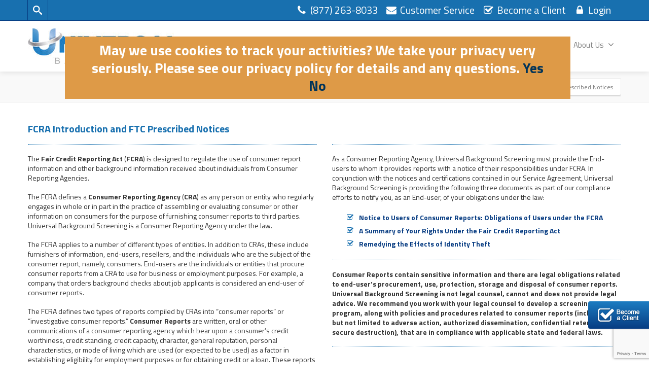

--- FILE ---
content_type: text/html; charset=UTF-8
request_url: https://universalbackground.com/ftc-prescribed-notices/
body_size: 80217
content:
<!DOCTYPE html>
<!--[if lt IE 7]>      <html class="no-js html-loading wf-active ie old-browser lt-ie10 lt-ie9 lt-ie8 lt-ie7 responsive" itemscope="itemscope" itemtype="http://schema.org/WebPage" lang="en-US"> <![endif]-->
<!--[if IE 7]>         <html class="no-js html-loading wf-active ie old-browser ie7 lt-ie10 lt-ie9 lt-ie8 responsive" itemscope="itemscope" itemtype="http://schema.org/WebPage" lang="en-US"> <![endif]-->
<!--[if IE 8]>         <html class="no-js html-loading wf-active ie old-browser ie8 lt-ie10 lt-ie9 responsive" itemscope="itemscope" itemtype="http://schema.org/WebPage" lang="en-US"> <![endif]-->
<!--[if IE 9]>         <html class="no-js html-loading wf-active ie modern-browser ie9 lt-ie10 responsive" itemscope="itemscope" itemtype="http://schema.org/WebPage" lang="en-US"> <![endif]-->
<!--[if gt IE 9]><!--> <html class="no-js html-loading wf-active modern-browser responsive" itemscope="itemscope" itemtype="http://schema.org/WebPage" lang="en-US"> <!--<![endif]-->
<head>
<meta http-equiv="content-type" content="text/html; charset=UTF-8" />
<meta name="viewport" content="width=device-width, initial-scale=1.0">
<!-- W3TC-include-js-head -->
<!--[if IE 8]>
<meta http-equiv="X-UA-Compatible" content="IE=edge,chrome=1">
<![endif]-->
<meta name='robots' content='index, follow, max-image-preview:large, max-snippet:-1, max-video-preview:-1' />
	<style>img:is([sizes="auto" i], [sizes^="auto," i]) { contain-intrinsic-size: 3000px 1500px }</style>
	
	<!-- This site is optimized with the Yoast SEO plugin v25.5 - https://yoast.com/wordpress/plugins/seo/ -->
	<title>FTC Prescribed Notices - Universal Background Screening</title>
	<link rel="canonical" href="https://universalbackground.com/ftc-prescribed-notices/" />
	<meta property="og:locale" content="en_US" />
	<meta property="og:type" content="article" />
	<meta property="og:title" content="FTC Prescribed Notices - Universal Background Screening" />
	<meta property="og:description" content="FCRA Introduction and FTC Prescribed Notices The Fair Credit Reporting Act (FCRA) is designed to regulate the use of consumer report information and other background information received about individuals from Consumer Reporting Agencies. The FCRA defines a Consumer Reporting Agency (CRA) as any person or entity who regularly engages in whole or in part in [&hellip;]" />
	<meta property="og:url" content="https://universalbackground.com/ftc-prescribed-notices/" />
	<meta property="og:site_name" content="Universal Background Screening" />
	<meta property="article:modified_time" content="2023-10-06T21:32:58+00:00" />
	<meta name="twitter:card" content="summary_large_image" />
	<script type="application/ld+json" class="yoast-schema-graph">{"@context":"https://schema.org","@graph":[{"@type":"WebPage","@id":"https://universalbackground.com/ftc-prescribed-notices/","url":"https://universalbackground.com/ftc-prescribed-notices/","name":"FTC Prescribed Notices - Universal Background Screening","isPartOf":{"@id":"https://universalbackground.com/#website"},"datePublished":"2016-06-26T06:37:35+00:00","dateModified":"2023-10-06T21:32:58+00:00","breadcrumb":{"@id":"https://universalbackground.com/ftc-prescribed-notices/#breadcrumb"},"inLanguage":"en-US","potentialAction":[{"@type":"ReadAction","target":["https://universalbackground.com/ftc-prescribed-notices/"]}]},{"@type":"BreadcrumbList","@id":"https://universalbackground.com/ftc-prescribed-notices/#breadcrumb","itemListElement":[{"@type":"ListItem","position":1,"name":"Home","item":"https://universalbackground.com/"},{"@type":"ListItem","position":2,"name":"FTC Prescribed Notices"}]},{"@type":"WebSite","@id":"https://universalbackground.com/#website","url":"https://universalbackground.com/","name":"Universal Background Screening","description":"Delivering Hire Quality","potentialAction":[{"@type":"SearchAction","target":{"@type":"EntryPoint","urlTemplate":"https://universalbackground.com/?s={search_term_string}"},"query-input":{"@type":"PropertyValueSpecification","valueRequired":true,"valueName":"search_term_string"}}],"inLanguage":"en-US"}]}</script>
	<!-- / Yoast SEO plugin. -->


<link rel='dns-prefetch' href='//www.googletagmanager.com' />
<link rel="alternate" type="application/rss+xml" title="Universal Background Screening &raquo; Feed" href="https://universalbackground.com/feed/" />
<script type="text/javascript">
/* <![CDATA[ */
window._wpemojiSettings = {"baseUrl":"https:\/\/s.w.org\/images\/core\/emoji\/15.1.0\/72x72\/","ext":".png","svgUrl":"https:\/\/s.w.org\/images\/core\/emoji\/15.1.0\/svg\/","svgExt":".svg","source":{"concatemoji":"https:\/\/universalbackground.com\/wordpress\/wp-includes\/js\/wp-emoji-release.min.js?ver=de85cf33c9f0ad2943d89ab5fca9c11c"}};
/*! This file is auto-generated */
!function(i,n){var o,s,e;function c(e){try{var t={supportTests:e,timestamp:(new Date).valueOf()};sessionStorage.setItem(o,JSON.stringify(t))}catch(e){}}function p(e,t,n){e.clearRect(0,0,e.canvas.width,e.canvas.height),e.fillText(t,0,0);var t=new Uint32Array(e.getImageData(0,0,e.canvas.width,e.canvas.height).data),r=(e.clearRect(0,0,e.canvas.width,e.canvas.height),e.fillText(n,0,0),new Uint32Array(e.getImageData(0,0,e.canvas.width,e.canvas.height).data));return t.every(function(e,t){return e===r[t]})}function u(e,t,n){switch(t){case"flag":return n(e,"\ud83c\udff3\ufe0f\u200d\u26a7\ufe0f","\ud83c\udff3\ufe0f\u200b\u26a7\ufe0f")?!1:!n(e,"\ud83c\uddfa\ud83c\uddf3","\ud83c\uddfa\u200b\ud83c\uddf3")&&!n(e,"\ud83c\udff4\udb40\udc67\udb40\udc62\udb40\udc65\udb40\udc6e\udb40\udc67\udb40\udc7f","\ud83c\udff4\u200b\udb40\udc67\u200b\udb40\udc62\u200b\udb40\udc65\u200b\udb40\udc6e\u200b\udb40\udc67\u200b\udb40\udc7f");case"emoji":return!n(e,"\ud83d\udc26\u200d\ud83d\udd25","\ud83d\udc26\u200b\ud83d\udd25")}return!1}function f(e,t,n){var r="undefined"!=typeof WorkerGlobalScope&&self instanceof WorkerGlobalScope?new OffscreenCanvas(300,150):i.createElement("canvas"),a=r.getContext("2d",{willReadFrequently:!0}),o=(a.textBaseline="top",a.font="600 32px Arial",{});return e.forEach(function(e){o[e]=t(a,e,n)}),o}function t(e){var t=i.createElement("script");t.src=e,t.defer=!0,i.head.appendChild(t)}"undefined"!=typeof Promise&&(o="wpEmojiSettingsSupports",s=["flag","emoji"],n.supports={everything:!0,everythingExceptFlag:!0},e=new Promise(function(e){i.addEventListener("DOMContentLoaded",e,{once:!0})}),new Promise(function(t){var n=function(){try{var e=JSON.parse(sessionStorage.getItem(o));if("object"==typeof e&&"number"==typeof e.timestamp&&(new Date).valueOf()<e.timestamp+604800&&"object"==typeof e.supportTests)return e.supportTests}catch(e){}return null}();if(!n){if("undefined"!=typeof Worker&&"undefined"!=typeof OffscreenCanvas&&"undefined"!=typeof URL&&URL.createObjectURL&&"undefined"!=typeof Blob)try{var e="postMessage("+f.toString()+"("+[JSON.stringify(s),u.toString(),p.toString()].join(",")+"));",r=new Blob([e],{type:"text/javascript"}),a=new Worker(URL.createObjectURL(r),{name:"wpTestEmojiSupports"});return void(a.onmessage=function(e){c(n=e.data),a.terminate(),t(n)})}catch(e){}c(n=f(s,u,p))}t(n)}).then(function(e){for(var t in e)n.supports[t]=e[t],n.supports.everything=n.supports.everything&&n.supports[t],"flag"!==t&&(n.supports.everythingExceptFlag=n.supports.everythingExceptFlag&&n.supports[t]);n.supports.everythingExceptFlag=n.supports.everythingExceptFlag&&!n.supports.flag,n.DOMReady=!1,n.readyCallback=function(){n.DOMReady=!0}}).then(function(){return e}).then(function(){var e;n.supports.everything||(n.readyCallback(),(e=n.source||{}).concatemoji?t(e.concatemoji):e.wpemoji&&e.twemoji&&(t(e.twemoji),t(e.wpemoji)))}))}((window,document),window._wpemojiSettings);
/* ]]> */
</script>
<script type="text/javascript" src="//use.typekit.net/pgb4snz.js"></script>
<script type="text/javascript">try{Typekit.load({
     active: function() {}
});}catch(e){}</script><style id='wp-emoji-styles-inline-css' type='text/css'>

	img.wp-smiley, img.emoji {
		display: inline !important;
		border: none !important;
		box-shadow: none !important;
		height: 1em !important;
		width: 1em !important;
		margin: 0 0.07em !important;
		vertical-align: -0.1em !important;
		background: none !important;
		padding: 0 !important;
	}
</style>
<link rel='stylesheet' id='wp-block-library-css' href='https://universalbackground.com/wordpress/wp-includes/css/dist/block-library/style.min.css?ver=de85cf33c9f0ad2943d89ab5fca9c11c' type='text/css' media='all' />
<style id='wp-block-library-theme-inline-css' type='text/css'>
.wp-block-audio :where(figcaption){color:#555;font-size:13px;text-align:center}.is-dark-theme .wp-block-audio :where(figcaption){color:#ffffffa6}.wp-block-audio{margin:0 0 1em}.wp-block-code{border:1px solid #ccc;border-radius:4px;font-family:Menlo,Consolas,monaco,monospace;padding:.8em 1em}.wp-block-embed :where(figcaption){color:#555;font-size:13px;text-align:center}.is-dark-theme .wp-block-embed :where(figcaption){color:#ffffffa6}.wp-block-embed{margin:0 0 1em}.blocks-gallery-caption{color:#555;font-size:13px;text-align:center}.is-dark-theme .blocks-gallery-caption{color:#ffffffa6}:root :where(.wp-block-image figcaption){color:#555;font-size:13px;text-align:center}.is-dark-theme :root :where(.wp-block-image figcaption){color:#ffffffa6}.wp-block-image{margin:0 0 1em}.wp-block-pullquote{border-bottom:4px solid;border-top:4px solid;color:currentColor;margin-bottom:1.75em}.wp-block-pullquote cite,.wp-block-pullquote footer,.wp-block-pullquote__citation{color:currentColor;font-size:.8125em;font-style:normal;text-transform:uppercase}.wp-block-quote{border-left:.25em solid;margin:0 0 1.75em;padding-left:1em}.wp-block-quote cite,.wp-block-quote footer{color:currentColor;font-size:.8125em;font-style:normal;position:relative}.wp-block-quote:where(.has-text-align-right){border-left:none;border-right:.25em solid;padding-left:0;padding-right:1em}.wp-block-quote:where(.has-text-align-center){border:none;padding-left:0}.wp-block-quote.is-large,.wp-block-quote.is-style-large,.wp-block-quote:where(.is-style-plain){border:none}.wp-block-search .wp-block-search__label{font-weight:700}.wp-block-search__button{border:1px solid #ccc;padding:.375em .625em}:where(.wp-block-group.has-background){padding:1.25em 2.375em}.wp-block-separator.has-css-opacity{opacity:.4}.wp-block-separator{border:none;border-bottom:2px solid;margin-left:auto;margin-right:auto}.wp-block-separator.has-alpha-channel-opacity{opacity:1}.wp-block-separator:not(.is-style-wide):not(.is-style-dots){width:100px}.wp-block-separator.has-background:not(.is-style-dots){border-bottom:none;height:1px}.wp-block-separator.has-background:not(.is-style-wide):not(.is-style-dots){height:2px}.wp-block-table{margin:0 0 1em}.wp-block-table td,.wp-block-table th{word-break:normal}.wp-block-table :where(figcaption){color:#555;font-size:13px;text-align:center}.is-dark-theme .wp-block-table :where(figcaption){color:#ffffffa6}.wp-block-video :where(figcaption){color:#555;font-size:13px;text-align:center}.is-dark-theme .wp-block-video :where(figcaption){color:#ffffffa6}.wp-block-video{margin:0 0 1em}:root :where(.wp-block-template-part.has-background){margin-bottom:0;margin-top:0;padding:1.25em 2.375em}
</style>
<style id='classic-theme-styles-inline-css' type='text/css'>
/*! This file is auto-generated */
.wp-block-button__link{color:#fff;background-color:#32373c;border-radius:9999px;box-shadow:none;text-decoration:none;padding:calc(.667em + 2px) calc(1.333em + 2px);font-size:1.125em}.wp-block-file__button{background:#32373c;color:#fff;text-decoration:none}
</style>
<style id='global-styles-inline-css' type='text/css'>
:root{--wp--preset--aspect-ratio--square: 1;--wp--preset--aspect-ratio--4-3: 4/3;--wp--preset--aspect-ratio--3-4: 3/4;--wp--preset--aspect-ratio--3-2: 3/2;--wp--preset--aspect-ratio--2-3: 2/3;--wp--preset--aspect-ratio--16-9: 16/9;--wp--preset--aspect-ratio--9-16: 9/16;--wp--preset--color--black: #000000;--wp--preset--color--cyan-bluish-gray: #abb8c3;--wp--preset--color--white: #ffffff;--wp--preset--color--pale-pink: #f78da7;--wp--preset--color--vivid-red: #cf2e2e;--wp--preset--color--luminous-vivid-orange: #ff6900;--wp--preset--color--luminous-vivid-amber: #fcb900;--wp--preset--color--light-green-cyan: #7bdcb5;--wp--preset--color--vivid-green-cyan: #00d084;--wp--preset--color--pale-cyan-blue: #8ed1fc;--wp--preset--color--vivid-cyan-blue: #0693e3;--wp--preset--color--vivid-purple: #9b51e0;--wp--preset--gradient--vivid-cyan-blue-to-vivid-purple: linear-gradient(135deg,rgba(6,147,227,1) 0%,rgb(155,81,224) 100%);--wp--preset--gradient--light-green-cyan-to-vivid-green-cyan: linear-gradient(135deg,rgb(122,220,180) 0%,rgb(0,208,130) 100%);--wp--preset--gradient--luminous-vivid-amber-to-luminous-vivid-orange: linear-gradient(135deg,rgba(252,185,0,1) 0%,rgba(255,105,0,1) 100%);--wp--preset--gradient--luminous-vivid-orange-to-vivid-red: linear-gradient(135deg,rgba(255,105,0,1) 0%,rgb(207,46,46) 100%);--wp--preset--gradient--very-light-gray-to-cyan-bluish-gray: linear-gradient(135deg,rgb(238,238,238) 0%,rgb(169,184,195) 100%);--wp--preset--gradient--cool-to-warm-spectrum: linear-gradient(135deg,rgb(74,234,220) 0%,rgb(151,120,209) 20%,rgb(207,42,186) 40%,rgb(238,44,130) 60%,rgb(251,105,98) 80%,rgb(254,248,76) 100%);--wp--preset--gradient--blush-light-purple: linear-gradient(135deg,rgb(255,206,236) 0%,rgb(152,150,240) 100%);--wp--preset--gradient--blush-bordeaux: linear-gradient(135deg,rgb(254,205,165) 0%,rgb(254,45,45) 50%,rgb(107,0,62) 100%);--wp--preset--gradient--luminous-dusk: linear-gradient(135deg,rgb(255,203,112) 0%,rgb(199,81,192) 50%,rgb(65,88,208) 100%);--wp--preset--gradient--pale-ocean: linear-gradient(135deg,rgb(255,245,203) 0%,rgb(182,227,212) 50%,rgb(51,167,181) 100%);--wp--preset--gradient--electric-grass: linear-gradient(135deg,rgb(202,248,128) 0%,rgb(113,206,126) 100%);--wp--preset--gradient--midnight: linear-gradient(135deg,rgb(2,3,129) 0%,rgb(40,116,252) 100%);--wp--preset--font-size--small: 13px;--wp--preset--font-size--medium: 20px;--wp--preset--font-size--large: 36px;--wp--preset--font-size--x-large: 42px;--wp--preset--spacing--20: 0.44rem;--wp--preset--spacing--30: 0.67rem;--wp--preset--spacing--40: 1rem;--wp--preset--spacing--50: 1.5rem;--wp--preset--spacing--60: 2.25rem;--wp--preset--spacing--70: 3.38rem;--wp--preset--spacing--80: 5.06rem;--wp--preset--shadow--natural: 6px 6px 9px rgba(0, 0, 0, 0.2);--wp--preset--shadow--deep: 12px 12px 50px rgba(0, 0, 0, 0.4);--wp--preset--shadow--sharp: 6px 6px 0px rgba(0, 0, 0, 0.2);--wp--preset--shadow--outlined: 6px 6px 0px -3px rgba(255, 255, 255, 1), 6px 6px rgba(0, 0, 0, 1);--wp--preset--shadow--crisp: 6px 6px 0px rgba(0, 0, 0, 1);}:where(.is-layout-flex){gap: 0.5em;}:where(.is-layout-grid){gap: 0.5em;}body .is-layout-flex{display: flex;}.is-layout-flex{flex-wrap: wrap;align-items: center;}.is-layout-flex > :is(*, div){margin: 0;}body .is-layout-grid{display: grid;}.is-layout-grid > :is(*, div){margin: 0;}:where(.wp-block-columns.is-layout-flex){gap: 2em;}:where(.wp-block-columns.is-layout-grid){gap: 2em;}:where(.wp-block-post-template.is-layout-flex){gap: 1.25em;}:where(.wp-block-post-template.is-layout-grid){gap: 1.25em;}.has-black-color{color: var(--wp--preset--color--black) !important;}.has-cyan-bluish-gray-color{color: var(--wp--preset--color--cyan-bluish-gray) !important;}.has-white-color{color: var(--wp--preset--color--white) !important;}.has-pale-pink-color{color: var(--wp--preset--color--pale-pink) !important;}.has-vivid-red-color{color: var(--wp--preset--color--vivid-red) !important;}.has-luminous-vivid-orange-color{color: var(--wp--preset--color--luminous-vivid-orange) !important;}.has-luminous-vivid-amber-color{color: var(--wp--preset--color--luminous-vivid-amber) !important;}.has-light-green-cyan-color{color: var(--wp--preset--color--light-green-cyan) !important;}.has-vivid-green-cyan-color{color: var(--wp--preset--color--vivid-green-cyan) !important;}.has-pale-cyan-blue-color{color: var(--wp--preset--color--pale-cyan-blue) !important;}.has-vivid-cyan-blue-color{color: var(--wp--preset--color--vivid-cyan-blue) !important;}.has-vivid-purple-color{color: var(--wp--preset--color--vivid-purple) !important;}.has-black-background-color{background-color: var(--wp--preset--color--black) !important;}.has-cyan-bluish-gray-background-color{background-color: var(--wp--preset--color--cyan-bluish-gray) !important;}.has-white-background-color{background-color: var(--wp--preset--color--white) !important;}.has-pale-pink-background-color{background-color: var(--wp--preset--color--pale-pink) !important;}.has-vivid-red-background-color{background-color: var(--wp--preset--color--vivid-red) !important;}.has-luminous-vivid-orange-background-color{background-color: var(--wp--preset--color--luminous-vivid-orange) !important;}.has-luminous-vivid-amber-background-color{background-color: var(--wp--preset--color--luminous-vivid-amber) !important;}.has-light-green-cyan-background-color{background-color: var(--wp--preset--color--light-green-cyan) !important;}.has-vivid-green-cyan-background-color{background-color: var(--wp--preset--color--vivid-green-cyan) !important;}.has-pale-cyan-blue-background-color{background-color: var(--wp--preset--color--pale-cyan-blue) !important;}.has-vivid-cyan-blue-background-color{background-color: var(--wp--preset--color--vivid-cyan-blue) !important;}.has-vivid-purple-background-color{background-color: var(--wp--preset--color--vivid-purple) !important;}.has-black-border-color{border-color: var(--wp--preset--color--black) !important;}.has-cyan-bluish-gray-border-color{border-color: var(--wp--preset--color--cyan-bluish-gray) !important;}.has-white-border-color{border-color: var(--wp--preset--color--white) !important;}.has-pale-pink-border-color{border-color: var(--wp--preset--color--pale-pink) !important;}.has-vivid-red-border-color{border-color: var(--wp--preset--color--vivid-red) !important;}.has-luminous-vivid-orange-border-color{border-color: var(--wp--preset--color--luminous-vivid-orange) !important;}.has-luminous-vivid-amber-border-color{border-color: var(--wp--preset--color--luminous-vivid-amber) !important;}.has-light-green-cyan-border-color{border-color: var(--wp--preset--color--light-green-cyan) !important;}.has-vivid-green-cyan-border-color{border-color: var(--wp--preset--color--vivid-green-cyan) !important;}.has-pale-cyan-blue-border-color{border-color: var(--wp--preset--color--pale-cyan-blue) !important;}.has-vivid-cyan-blue-border-color{border-color: var(--wp--preset--color--vivid-cyan-blue) !important;}.has-vivid-purple-border-color{border-color: var(--wp--preset--color--vivid-purple) !important;}.has-vivid-cyan-blue-to-vivid-purple-gradient-background{background: var(--wp--preset--gradient--vivid-cyan-blue-to-vivid-purple) !important;}.has-light-green-cyan-to-vivid-green-cyan-gradient-background{background: var(--wp--preset--gradient--light-green-cyan-to-vivid-green-cyan) !important;}.has-luminous-vivid-amber-to-luminous-vivid-orange-gradient-background{background: var(--wp--preset--gradient--luminous-vivid-amber-to-luminous-vivid-orange) !important;}.has-luminous-vivid-orange-to-vivid-red-gradient-background{background: var(--wp--preset--gradient--luminous-vivid-orange-to-vivid-red) !important;}.has-very-light-gray-to-cyan-bluish-gray-gradient-background{background: var(--wp--preset--gradient--very-light-gray-to-cyan-bluish-gray) !important;}.has-cool-to-warm-spectrum-gradient-background{background: var(--wp--preset--gradient--cool-to-warm-spectrum) !important;}.has-blush-light-purple-gradient-background{background: var(--wp--preset--gradient--blush-light-purple) !important;}.has-blush-bordeaux-gradient-background{background: var(--wp--preset--gradient--blush-bordeaux) !important;}.has-luminous-dusk-gradient-background{background: var(--wp--preset--gradient--luminous-dusk) !important;}.has-pale-ocean-gradient-background{background: var(--wp--preset--gradient--pale-ocean) !important;}.has-electric-grass-gradient-background{background: var(--wp--preset--gradient--electric-grass) !important;}.has-midnight-gradient-background{background: var(--wp--preset--gradient--midnight) !important;}.has-small-font-size{font-size: var(--wp--preset--font-size--small) !important;}.has-medium-font-size{font-size: var(--wp--preset--font-size--medium) !important;}.has-large-font-size{font-size: var(--wp--preset--font-size--large) !important;}.has-x-large-font-size{font-size: var(--wp--preset--font-size--x-large) !important;}
:where(.wp-block-post-template.is-layout-flex){gap: 1.25em;}:where(.wp-block-post-template.is-layout-grid){gap: 1.25em;}
:where(.wp-block-columns.is-layout-flex){gap: 2em;}:where(.wp-block-columns.is-layout-grid){gap: 2em;}
:root :where(.wp-block-pullquote){font-size: 1.5em;line-height: 1.6;}
</style>
<link rel='stylesheet' id='contact-form-7-css' href='https://universalbackground.com/wordpress/wp-content/plugins/contact-form-7/includes/css/styles.css?ver=6.0.6' type='text/css' media='all' />
<link rel='stylesheet' id='page-list-style-css' href='https://universalbackground.com/wordpress/wp-content/plugins/page-list/css/page-list.css?ver=5.7' type='text/css' media='all' />
<link rel='stylesheet' id='wpt-custom-login-css' href='https://universalbackground.com/wordpress/wp-content/plugins/wpt-login/css/custom-login.css?ver=de85cf33c9f0ad2943d89ab5fca9c11c' type='text/css' media='all' />
<link rel='stylesheet' id='theme-frontend-style-css' href='https://universalbackground.com/wordpress/wp-content/themes/envision/lib/css/style.min.css?ver=3.7.0' type='text/css' media='all' />
<link rel='stylesheet' id='theme-child-frontend-style-css' href='https://universalbackground.com/wordpress/wp-content/themes/envision-child/style.css?ver=3.7.0' type='text/css' media='all' />
<link rel='stylesheet' id='theme-bootstrap-responsive-1170-css' href='https://universalbackground.com/wordpress/wp-content/themes/envision/lib/css/bootstrap-responsive-1170.min.css?ver=3.7.0' type='text/css' media='all' />
<link rel='stylesheet' id='crimson-text-regular-italic-600-600italic-700-700italic-latin-css' href='//fonts.googleapis.com/css?family=Crimson+Text%3Aregular%2Citalic%2C600%2C600italic%2C700%2C700italic%3Alatin&#038;ver=3.7.0' type='text/css' media='all' />
<link rel='stylesheet' id='titillium-web-200-200italic-300-300italic-regular-italic-600-600italic-700-700italic-900-latin-ext-latin-css' href='//fonts.googleapis.com/css?family=Titillium+Web%3A200%2C200italic%2C300%2C300italic%2Cregular%2Citalic%2C600%2C600italic%2C700%2C700italic%2C900%3Alatin-ext%2Clatin&#038;ver=3.7.0' type='text/css' media='all' />
<link rel='stylesheet' id='theme-fontawesome-css' href='https://universalbackground.com/wordpress/wp-content/themes/envision/includes/modules/module.fontawesome/source/css/font-awesome.min.css?ver=3.7.0' type='text/css' media='all' />
<link rel='stylesheet' id='theme-icomoon-css' href='https://universalbackground.com/wordpress/wp-content/themes/envision/includes/modules/module.icomoon/source/css/icomoon.css?ver=3.7.0' type='text/css' media='all' />
<link rel='stylesheet' id='theme-skin' href='https://universalbackground.com/wordpress/wp-content/uploads/2024/07/universal2024_5407cadd7a5625b0859e3b80d58fd1d4.css?RFEaz8G5cF' type='text/css' media='all'/>
<script type='text/javascript'>
var CloudFwOp = {"themeurl":"https:\/\/universalbackground.com\/wordpress\/wp-content\/themes\/envision","ajaxUrl":"https:\/\/universalbackground.com\/wordpress\/wp-admin\/admin-ajax.php","device":"widescreen","RTL":false,"SSL":true,"protocol":"https","responsive":true,"lang":"en-US","sticky_header":false,"header_overlapping":false,"navigation_event":"hover","sticky_header_offset":-30,"nav_hover_delay":"0","uniform_elements":true,"disable_prettyphoto_on_mobile":true,"text_close":"Close","gallery_overlay_opacity":"90"};
</script>
<script type="text/javascript" src="https://universalbackground.com/wordpress/wp-includes/js/jquery/jquery.min.js?ver=3.7.1" id="jquery-core-js"></script>
<script type="text/javascript" src="https://universalbackground.com/wordpress/wp-includes/js/jquery/jquery-migrate.min.js?ver=3.4.1" id="jquery-migrate-js"></script>
<script type="text/javascript" src="//universalbackground.com/wordpress/wp-content/plugins/revslider/sr6/assets/js/rbtools.min.js?ver=6.7.29" async id="tp-tools-js"></script>
<script type="text/javascript" src="//universalbackground.com/wordpress/wp-content/plugins/revslider/sr6/assets/js/rs6.min.js?ver=6.7.34" async id="revmin-js"></script>

<!-- Google tag (gtag.js) snippet added by Site Kit -->
<!-- Google Analytics snippet added by Site Kit -->
<script type="text/javascript" src="https://www.googletagmanager.com/gtag/js?id=GT-577RQMN9" id="google_gtagjs-js" async></script>
<script type="text/javascript" id="google_gtagjs-js-after">
/* <![CDATA[ */
window.dataLayer = window.dataLayer || [];function gtag(){dataLayer.push(arguments);}
gtag("set","linker",{"domains":["universalbackground.com"]});
gtag("js", new Date());
gtag("set", "developer_id.dZTNiMT", true);
gtag("config", "GT-577RQMN9");
 window._googlesitekit = window._googlesitekit || {}; window._googlesitekit.throttledEvents = []; window._googlesitekit.gtagEvent = (name, data) => { var key = JSON.stringify( { name, data } ); if ( !! window._googlesitekit.throttledEvents[ key ] ) { return; } window._googlesitekit.throttledEvents[ key ] = true; setTimeout( () => { delete window._googlesitekit.throttledEvents[ key ]; }, 5 ); gtag( "event", name, { ...data, event_source: "site-kit" } ); }; 
/* ]]> */
</script>
<link rel="https://api.w.org/" href="https://universalbackground.com/wp-json/" /><link rel="alternate" title="JSON" type="application/json" href="https://universalbackground.com/wp-json/wp/v2/pages/6753" /><link rel="alternate" title="oEmbed (JSON)" type="application/json+oembed" href="https://universalbackground.com/wp-json/oembed/1.0/embed?url=https%3A%2F%2Funiversalbackground.com%2Fftc-prescribed-notices%2F" />
<link rel="alternate" title="oEmbed (XML)" type="text/xml+oembed" href="https://universalbackground.com/wp-json/oembed/1.0/embed?url=https%3A%2F%2Funiversalbackground.com%2Fftc-prescribed-notices%2F&#038;format=xml" />
<meta name="generator" content="Site Kit by Google 1.163.0" /><meta name="google-site-verification" content="X4De3rkQoUD4BuBheVfUjcGgAZzdzfQtv5ORu9seN7s"><meta name="generator" content="Powered by Slider Revolution 6.7.34 - responsive, Mobile-Friendly Slider Plugin for WordPress with comfortable drag and drop interface." />
<link rel='stylesheet' id='rs-plugin-settings-css' href='//universalbackground.com/wordpress/wp-content/plugins/revslider/sr6/assets/css/rs6.css?ver=6.7.34' type='text/css' media='all' />
<style id='rs-plugin-settings-inline-css' type='text/css'>
.tp-caption.caption-primary{font-weight:300;font-size:30px;line-height:36px}.tp-caption.caption-white-background{padding:10px 20px;-moz-border-radius:3px;-webkit-border-radius:3px;border-radius:3px;font-weight:300;font-size:24px;line-height:30px;color:#0197ec;background-color:#fff;-webkit-box-shadow:0 1px 2px rgba(0,0,0,.25);-moz-box-shadow:0 1px 2px rgba(0,0,0,.25);box-shadow:0 1px 2px rgba(0,0,0,.25)}.tp-caption.caption-long-text{font-weight:300;font-size:20px;line-height:24px;color:#333;text-align:justify}.tp-caption.noshadow{}.tp-caption a{color:#ff7302;text-shadow:none;-webkit-transition:all 0.2s ease-out;-moz-transition:all 0.2s ease-out;-o-transition:all 0.2s ease-out;-ms-transition:all 0.2s ease-out}.tp-caption a:hover{color:#ffa902}
</style>

<style id="dynamic-css" type="text/css">html #custom-title-h3-1, html #custom-title-h3-1 a {color: #1870AF !important;} #titlebar {background-image: url('https://envision.wptation.com/wp-content/uploads/2013/08/4.jpg');  -webkit-background-size: cover; -moz-background-size: cover; -o-background-size: cover; background-size: cover; filter: progid:DXImageTransform.Microsoft.AlphaImageLoader(src='https://envision.wptation.com/wp-content/uploads/2013/08/4.jpg',sizingMethod='scale'); -ms-filter: "progid:DXImageTransform.Microsoft.AlphaImageLoader(src='https://envision.wptation.com/wp-content/uploads/2013/08/4.jpg', sizingMethod='scale')";} #titlebar-title {color: #1870AF;} html #custom-title-h3-2, html #custom-title-h3-2 a {color: #1870AF !important;} html #socialbar-1 .ui-socialbar-svg {background-color:#2b2b2b; background-image: none ;} html .btn-bf4symx0kz {color: #FFFFFF !important;  background-color:#073c82; *background-color: #1C7DC2; background-image: -moz-linear-gradient(top, #1C7DC2, #073c82) ; background-image: -webkit-gradient(linear, 0 0, 0 100%, from(#1C7DC2), to(#073c82)); background-image: -webkit-linear-gradient(top, #1C7DC2, #073c82); background-image: -o-linear-gradient(top, #1C7DC2, #073c82); background-image: linear-gradient(to bottom, #1C7DC2, #073c82); filter:  progid:DXImageTransform.Microsoft.gradient(GradientType=0,startColorstr='#1C7DC2', endColorstr='#073c82'); -ms-filter: "progid:DXImageTransform.Microsoft.gradient(GradientType=0,startColorstr='#1C7DC2', endColorstr='#073c82')"; background-repeat: repeat-x ;  text-shadow: 0 -1px 0 #999999 !important;}html .btn-bf4symx0kz:hover,html .btn-bf4symx0kz:focus,html .btn-bf4symx0kz:active,html .btn-bf4symx0kz:disabled,html .btn-bf4symx0kz[disabled] {color: #CCCCCC !important;  background-color:#073c82 !important; *background-color: #1C7DC2 !important; background-image: -moz-linear-gradient(top, #1C7DC2, #073c82)  !important; background-image: -webkit-gradient(linear, 0 0, 0 100%, from(#1C7DC2), to(#073c82)) !important; background-image: -webkit-linear-gradient(top, #1C7DC2, #073c82) !important; background-image: -o-linear-gradient(top, #1C7DC2, #073c82) !important; background-image: linear-gradient(to bottom, #1C7DC2, #073c82) !important; filter:  progid:DXImageTransform.Microsoft.gradient(GradientType=0,startColorstr='#1C7DC2', endColorstr='#073c82') !important; -ms-filter: "progid:DXImageTransform.Microsoft.gradient(GradientType=0,startColorstr='#1C7DC2', endColorstr='#073c82')" !important; background-repeat: repeat-x  !important;}</style>

<style id="custom-css" type="text/css">.side-panel-open #side-panel{display:none !important;}
#side-panel-pusher{}
html.csstransitions.side-panel-open #side-panel-pusher{
	-webkit-transform:translate3d(1px,0,0);
	-moz-transform:translate3d(1px,0,0);
	transform:translate3d(1px,0,0);
	visibility:hidden;
}
html.no-csstransitions #side-panel{
	position:absolute;
	left:-90%;
	visibility:hidden;
}
html.no-csstransitions.side-panel-open #side-panel{
	left:-90%;display:block !important;
	visibility:hidden;	
	z-index:15000;
}

html.no-csstransitions.side-panel-open #side-panel-pusher{
	position:relative;left:-90%;
	visibility:hidden;
}

html.csstransitions.side-panel-open #side-panel-pusher{
	-webkit-transform:translate3d(1px,0,0);
	-moz-transform:translate3d(1px,0,0);
	transform:translate3d(1px,0,0);
	visibility:hidden;
}

html.no-csstransitions #side-panel{
	position:absolute;left:-90%;
	visibility:hidden;
}

html.no-csstransitions.side-panel-open #side-panel{
	left:-90%;display:block !important;
	visibility:hidden;
	z-index:15000;
}

html.no-csstransitions.side-panel-open #side-panel-pusher{
	position:relative;
	left:-90%;
	visibility:hidden;
}

@media print {  

#top-bar-background {display: none !important;}  

#header-navigation {display: none !important;}  

#header-navigation-toggle {display: none !important;}  

#titlebar  {display: none !important;}  

.widget-area {display: none !important;}  

.ui--tabs-contents li.hidden {
	position: relative !important;
	top: 0px !important;
	display: block !important; 
	visibility: visible !important; 
}

li.hidden {
	position: relative !important;
	top: 0px !important;
	display: block !important; 
	visibility: visible !important; 
} 

.ui--tabs-header {
	display: none !important;
}

.ui--side-panel  {display: none !important;} 

.ui--side-panel-close-button  {display: none !important;}  

#footer-widgets {display: none !important;}

}

#optional
{
    background-color: #ffffff;
    color: #000;
    width: 50%;
	padding:2px 0;
	border: 1px solid #d0d0d0;
	border-radius:7px;
}

#zip
{
    background-color: #ffffff;
    color: #000;
    width: 25%;
	padding:2px 0;
	border: 1px solid #d0d0d0;
	border-radius:7px;
}
#screens
{
    background-color: #ffffff;
    color: #000;
    width: 10%;
	padding:2px 0;
	border: 1px solid #d0d0d0;
	border-radius:7px;
}

span.wpcf7-list-item { 
	display: block; 
	padding:2px 0;
}

#state
{
    background-color: #ffffff;
    color: #000;
    width: 25%;
	padding:2px 0;
	border: 1px solid #d0d0d0;
	border-radius:7px;
}

#cntry
{
    background-color: #ffffff;
    color: #000;
    width: 35%;
	padding:2px 0;
	border: 1px solid #d0d0d0;
	border-radius:7px;
}

#required
{
    background-color: #ffff99;
    color: #000;
    width: 50%;
	padding:2px 0;
	border: 1px solid #ff0000;
	border-radius:7px;
}

input[type=submit]
{
margin-bottom: 20px;
width:20%;
padding: 2px;
border-radius:7px;
border:1px solid #7ac9b7;
background-color: #4180C5;
color: aliceblue;
font-size:15px;
cursor:pointer;
}
#submit:hover
{
background-color: black;
}

#fme
{
	float:left; 
	padding-right:10px; 
	padding-top:3px; 
	width:25%;
	font-weight: bold;
}

#per
{
	float:left; 
	padding-right:10px; 
	padding-top:3px; 
	width:25%;
	font-weight: bold;
}

.wpcf7-form-control-wrap number_frequency {
	float:left;
}

.wpcf7-form-control-wrap Number_of_Screens  {
	float:left;
}</style><script type="text/javascript">
 
jQuery(document).ready(function(){
	"use strict";

	var side_panel_handlers = jQuery('.ui--side-panel'),
		side_panel          = jQuery('#side-panel'),
		side_panel_items    = jQuery('#side-panel').children('div'),
		html               = jQuery('html'),
		listener           = false;

	if ( side_panel.length && side_panel_handlers.length ) {
		side_panel_handlers.bind('click', function(e){
		    e.preventDefault();
                    parent.location="/contact-universal/";
		});		
	}

});
</script>

<script type='text/javascript'>
piAId = '1090202';
piCId = '';
piHostname = 'go.universalbackground.com';
(function() {
      function async_load(){
            var s = document.createElement('script'); s.type = 'text/javascript';
            s.src = ('https:' == document.location.protocol ? 'https://' : 'http://') + piHostname + '/pd.js';
            var c = document.getElementsByTagName('script')[0]; c.parentNode.insertBefore(s, c);
      }
      if(window.attachEvent) { window.attachEvent('onload', async_load); }
      else { window.addEventListener('load', async_load, false); }
})();
</script><link rel="icon" href="https://universalbackground.com/wordpress/wp-content/uploads/2024/07/cropped-U-Logo_rgb_clear-background-32x32.png" sizes="32x32" />
<link rel="icon" href="https://universalbackground.com/wordpress/wp-content/uploads/2024/07/cropped-U-Logo_rgb_clear-background-192x192.png" sizes="192x192" />
<link rel="apple-touch-icon" href="https://universalbackground.com/wordpress/wp-content/uploads/2024/07/cropped-U-Logo_rgb_clear-background-180x180.png" />
<meta name="msapplication-TileImage" content="https://universalbackground.com/wordpress/wp-content/uploads/2024/07/cropped-U-Logo_rgb_clear-background-270x270.png" />
<script>function setREVStartSize(e){
			//window.requestAnimationFrame(function() {
				window.RSIW = window.RSIW===undefined ? window.innerWidth : window.RSIW;
				window.RSIH = window.RSIH===undefined ? window.innerHeight : window.RSIH;
				try {
					var pw = document.getElementById(e.c).parentNode.offsetWidth,
						newh;
					pw = pw===0 || isNaN(pw) || (e.l=="fullwidth" || e.layout=="fullwidth") ? window.RSIW : pw;
					e.tabw = e.tabw===undefined ? 0 : parseInt(e.tabw);
					e.thumbw = e.thumbw===undefined ? 0 : parseInt(e.thumbw);
					e.tabh = e.tabh===undefined ? 0 : parseInt(e.tabh);
					e.thumbh = e.thumbh===undefined ? 0 : parseInt(e.thumbh);
					e.tabhide = e.tabhide===undefined ? 0 : parseInt(e.tabhide);
					e.thumbhide = e.thumbhide===undefined ? 0 : parseInt(e.thumbhide);
					e.mh = e.mh===undefined || e.mh=="" || e.mh==="auto" ? 0 : parseInt(e.mh,0);
					if(e.layout==="fullscreen" || e.l==="fullscreen")
						newh = Math.max(e.mh,window.RSIH);
					else{
						e.gw = Array.isArray(e.gw) ? e.gw : [e.gw];
						for (var i in e.rl) if (e.gw[i]===undefined || e.gw[i]===0) e.gw[i] = e.gw[i-1];
						e.gh = e.el===undefined || e.el==="" || (Array.isArray(e.el) && e.el.length==0)? e.gh : e.el;
						e.gh = Array.isArray(e.gh) ? e.gh : [e.gh];
						for (var i in e.rl) if (e.gh[i]===undefined || e.gh[i]===0) e.gh[i] = e.gh[i-1];
											
						var nl = new Array(e.rl.length),
							ix = 0,
							sl;
						e.tabw = e.tabhide>=pw ? 0 : e.tabw;
						e.thumbw = e.thumbhide>=pw ? 0 : e.thumbw;
						e.tabh = e.tabhide>=pw ? 0 : e.tabh;
						e.thumbh = e.thumbhide>=pw ? 0 : e.thumbh;
						for (var i in e.rl) nl[i] = e.rl[i]<window.RSIW ? 0 : e.rl[i];
						sl = nl[0];
						for (var i in nl) if (sl>nl[i] && nl[i]>0) { sl = nl[i]; ix=i;}
						var m = pw>(e.gw[ix]+e.tabw+e.thumbw) ? 1 : (pw-(e.tabw+e.thumbw)) / (e.gw[ix]);
						newh =  (e.gh[ix] * m) + (e.tabh + e.thumbh);
					}
					var el = document.getElementById(e.c);
					if (el!==null && el) el.style.height = newh+"px";
					el = document.getElementById(e.c+"_wrapper");
					if (el!==null && el) {
						el.style.height = newh+"px";
						el.style.display = "block";
					}
				} catch(e){
					console.log("Failure at Presize of Slider:" + e)
				}
			//});
		  };</script>
</head>

<body data-rsssl=1 class="wp-singular page-template page-template-page-fullwidth page-template-page-fullwidth-php page page-id-6753 wp-embed-responsive wp-theme-envision wp-child-theme-envision-child run is-loaded-core-plugin sticky-footer layout--fullwidth ui--side-panel-position-left ui--mobile-navigation-style-default">
<div id="side-panel-pusher">

<div id="main-container">

	<div id="page-wrap">

		
		<header id="page-header" class="clearfix">

									
			
			<div id="header-container" class="header-style-1 logo-position-left navigation-position-right sticky-logo-position-left sticky-navigation-position-right no-stuck clearfix"  data-responsive="{&quot;css&quot;:{&quot;padding-bottom&quot;:{&quot;phone&quot;:0,&quot;tablet&quot;:20,&quot;widescreen&quot;:0}}}">
				<div id="header-container-background"></div>
				            <div id="top-bar" class="clearfix">
                <div id="top-bar-background">
                    <div class="container relative">
                                                <div id="top-bar-text" class="top-bar-sides abs-right">
                            <div style="float:left; padding-right:15px;"><a href="tel:(877)263-8033" style="font-size:20px;color:#ffffff;"><i class="ui--icon fontawesome-phone icon-inline-block" style="font-size: 20px;  width: 24px;  height: 24px;  margin-right: 5px;"></i>(877) 263-8033</a></div>
<div style="float:left; padding-right:15px;"><a href="/contact-client/" style="font-size:20px;color:#ffffff;"><i class="ui--icon fontawesome-envelope icon-inline-block" style="font-size: 20px;  width: 24px;  height: 24px;  margin-right: 5px;"></i>Customer Service</a></div>
<div style="float:left;"><a href="/contact-universal/" style="font-size:20px;color:#ffffff;"><i class="ui--icon fontawesome-check icon-inline-block" style="font-size: 20px;  width: 24px;  height: 24px;  margin-right: 5px;"></i>Become a Client</a></div>
<div style="float:right; padding-right:20px;padding-left:15px;"><a href="https://portal7.universalbackground.com/" style="font-size:20px;color:#ffffff;"><i class="ui--icon fontawesome-lock icon-inline-block" style="font-size: 20px;  width: 24px;  height: 24px;  margin-right: 5px;"></i>Login</a></div>                        </div>
                        
                        <div id="top-bar-widgets" class="top-bar-sides abs-left">
                            <ul id="widget--search" class="ui-helper-search-widget ui--widget unstyled-all ">
    <li>
        <a href="#" class="ui--gradient ui--gradient-grey on--hover helper--vertical-center-icon">
			<svg class="helper-search-icon" version="1.1" xmlns="http://www.w3.org/2000/svg" width="32" height="32" viewBox="0 0 32 32">
				<path d="M31.008 27.231l-7.58-6.447c-0.784-0.705-1.622-1.029-2.299-0.998 1.789-2.096 2.87-4.815 2.87-7.787 0-6.627-5.373-12-12-12s-12 5.373-12 12 5.373 12 12 12c2.972 0 5.691-1.081 7.787-2.87-0.031 0.677 0.293 1.515 0.998 2.299l6.447 7.58c1.104 1.226 2.907 1.33 4.007 0.23s0.997-2.903-0.23-4.007zM12 20c-4.418 0-8-3.582-8-8s3.582-8 8-8 8 3.582 8 8-3.582 8-8 8z"></path>
			</svg>
        </a>

        <div class="ui--search-form ui--gradient ui--gradient-grey">
			<form action="https://universalbackground.com/" method="get">
				<input type="text" name="s" value="" class="global-radius" placeholder="Search" />
							</form>
        </div>
    </li>
</ul>
                        </div>
                    </div>
                </div>
            </div><!-- /#top-bar -->
				<div class="container relative">
					
					<div id="logo">
												<a href="https://universalbackground.com">

							<img  id="logo-desktop" class="visible-desktop " src="https://universalbackground.com/wordpress/wp-content/uploads/2024/07/UB-Logo_rgb-e1720668650560.jpg" data-at2x="https://universalbackground.com/wordpress/wp-content/uploads/2024/07/UB-Logo_rgb-e1720668650560.jpg" alt="Universal Background Screening" style="margin-top: 15px;  margin-bottom: 15px;"/>
<img  id="logo-tablet" class="visible-tablet " src="https://universalbackground.com/wordpress/wp-content/uploads/2024/07/UB-Logo_rgb-e1720668650560.jpg" data-at2x="https://universalbackground.com/wordpress/wp-content/uploads/2024/07/UB-Logo_rgb-e1720668650560.jpg" alt="Universal Background Screening" style="margin-top: 40px;  margin-bottom: 20px;"/>
<img  id="logo-phone" class="visible-phone " src="https://universalbackground.com/wordpress/wp-content/uploads/2024/07/UB-Logo_rgb-e1720668650560.jpg" data-at2x="https://universalbackground.com/wordpress/wp-content/uploads/2024/07/UB-Logo_rgb-e1720668650560.jpg" alt="Universal Background Screening" style="margin-top: 20px;  margin-bottom: 20px;"/>						</a>
													<div id="header-navigation-toggle">
								<a href="javascript:;"><i class="fontawesome-align-justify ui--caret"></i><span class="header-navigation-toogle-text">Navigation</span></a>
							</div>
																	</div><!-- /#logo -->

					
																		<nav id="navigation" class="without-navigation-holder ui-row header-style-1">
								<ul id="header-navigation" class="sf-menu clearfix unstyled-all"><li  class="menu-item menu-item-type-custom menu-item-object-custom menu-item-home level-0 top-level-item level-0 top-level-item to-right"><a href="https://universalbackground.com">Home</a></li>
<li id="menu-item-6252" class="menu-item menu-item-type-post_type menu-item-object-page menu-item-has-children level-0 top-level-item has-child fallout to-right"><a href="https://universalbackground.com/services/">Services<i class="ui--caret fontawesome-angle-down px18"></i></a>
<ul class="sub-menu">
	<li id="menu-item-7682" class="menu-item menu-item-type-post_type menu-item-object-page menu-item-has-children level-1 sub-level-item has-child to-right"><a href="https://universalbackground.com/services/employment-background-checks/">Background Checks<i class="ui--caret fontawesome-angle-right px18"></i></a>
	<ul class="sub-menu">
		<li id="menu-item-7698" class="menu-item menu-item-type-post_type menu-item-object-page menu-item-has-children level-2 sub-level-item has-child to-right"><a href="https://universalbackground.com/court-research/">Court Research<i class="ui--caret fontawesome-angle-right px18"></i></a>
		<ul class="sub-menu">
			<li id="menu-item-7697" class="menu-item menu-item-type-post_type menu-item-object-page level-3 sub-level-item to-right"><a href="https://universalbackground.com/court-research/county-court-criminal-record-search/">County Court Search</a></li>
			<li id="menu-item-7696" class="menu-item menu-item-type-post_type menu-item-object-page level-3 sub-level-item to-right"><a href="https://universalbackground.com/court-research/federal-court-searches/">Federal Court Search</a></li>
			<li id="menu-item-7699" class="menu-item menu-item-type-post_type menu-item-object-page level-3 sub-level-item to-right"><a href="https://universalbackground.com/court-research/statewide-criminal-record-searches/">Statewide Criminal Search</a></li>
		</ul>
</li>
		<li id="menu-item-7702" class="menu-item menu-item-type-post_type menu-item-object-page menu-item-has-children level-2 sub-level-item has-child to-right"><a href="https://universalbackground.com/criminal-research/">Criminal Databases<i class="ui--caret fontawesome-angle-right px18"></i></a>
		<ul class="sub-menu">
			<li id="menu-item-7704" class="menu-item menu-item-type-post_type menu-item-object-page level-3 sub-level-item to-right"><a href="https://universalbackground.com/criminal-research/usa-offendersearch/">USA OffenderSearch™</a></li>
			<li id="menu-item-7701" class="menu-item menu-item-type-post_type menu-item-object-page level-3 sub-level-item to-right"><a href="https://universalbackground.com/criminal-research/usa-criminalsearch/">USA CriminalSearch™</a></li>
			<li id="menu-item-7700" class="menu-item menu-item-type-post_type menu-item-object-page level-3 sub-level-item to-right"><a href="https://universalbackground.com/criminal-research/usa-criminalsearch-plus/">USA CriminalSearch Plus™</a></li>
		</ul>
</li>
		<li id="menu-item-7705" class="menu-item menu-item-type-post_type menu-item-object-page level-2 sub-level-item to-right"><a href="https://universalbackground.com/driving/motor-vehicle-driving-records/">Driving Records</a></li>
		<li id="menu-item-7706" class="menu-item menu-item-type-post_type menu-item-object-page level-2 sub-level-item to-right"><a href="https://universalbackground.com/credit-report/employment-credit-report/">Credit Reports</a></li>
		<li id="menu-item-7723" class="menu-item menu-item-type-post_type menu-item-object-page level-2 sub-level-item to-right"><a href="https://universalbackground.com/services/employment-background-checks/employee-re-screening/">Employee Re-Screening</a></li>
		<li id="menu-item-7724" class="menu-item menu-item-type-post_type menu-item-object-page level-2 sub-level-item to-right"><a href="https://universalbackground.com/services/employment-background-checks/vendor-and-extended-workforce-screening/">Extended Workforce</a></li>
		<li id="menu-item-7707" class="menu-item menu-item-type-post_type menu-item-object-page level-2 sub-level-item to-right"><a href="https://universalbackground.com/healthcare-searches/healthcare-background-checks/">Healthcare Background Checks</a></li>
		<li id="menu-item-7708" class="menu-item menu-item-type-post_type menu-item-object-page level-2 sub-level-item to-right"><a href="https://universalbackground.com/international-services/international-background-screening/">International Screening</a></li>
		<li id="menu-item-7710" class="menu-item menu-item-type-post_type menu-item-object-page menu-item-has-children level-2 sub-level-item has-child to-right"><a href="https://universalbackground.com/patriot-act/">Patriot Act<i class="ui--caret fontawesome-angle-right px18"></i></a>
		<ul class="sub-menu">
			<li id="menu-item-7709" class="menu-item menu-item-type-post_type menu-item-object-page level-3 sub-level-item to-right"><a href="https://universalbackground.com/patriot-act/ofac-and-usa-patriot-act-compliance/">Patriot Act Compliance</a></li>
			<li id="menu-item-7711" class="menu-item menu-item-type-post_type menu-item-object-page level-3 sub-level-item to-right"><a href="https://universalbackground.com/patriot-act/ofac-search-for-pre-employment-compliance-and-due-diligence/">OFAC SDN Search</a></li>
			<li id="menu-item-7712" class="menu-item menu-item-type-post_type menu-item-object-page level-3 sub-level-item to-right"><a href="https://universalbackground.com/patriot-act/usa-securitysearch/">USA SecuritySearch™</a></li>
		</ul>
</li>
		<li id="menu-item-7713" class="menu-item menu-item-type-post_type menu-item-object-page menu-item-has-children level-2 sub-level-item has-child to-right"><a href="https://universalbackground.com/social-security/">Social Security<i class="ui--caret fontawesome-angle-right px18"></i></a>
		<ul class="sub-menu">
			<li id="menu-item-7715" class="menu-item menu-item-type-post_type menu-item-object-page level-3 sub-level-item to-right"><a href="https://universalbackground.com/social-security/social-security-address-alias-trace/">Address/Alias Trace</a></li>
			<li id="menu-item-7714" class="menu-item menu-item-type-post_type menu-item-object-page level-3 sub-level-item to-right"><a href="https://universalbackground.com/social-security/ssnsight/">SSNsight™</a></li>
		</ul>
</li>
		<li id="menu-item-7718" class="menu-item menu-item-type-post_type menu-item-object-page menu-item-has-children level-2 sub-level-item has-child to-right"><a href="https://universalbackground.com/verification-services/">Verification Services<i class="ui--caret fontawesome-angle-right px18"></i></a>
		<ul class="sub-menu">
			<li id="menu-item-7717" class="menu-item menu-item-type-post_type menu-item-object-page level-3 sub-level-item to-right"><a href="https://universalbackground.com/verification-services/education-degree-verification/">Education Verification</a></li>
			<li id="menu-item-7719" class="menu-item menu-item-type-post_type menu-item-object-page level-3 sub-level-item to-right"><a href="https://universalbackground.com/verification-services/employment-history-verification/">Employment History</a></li>
			<li id="menu-item-7716" class="menu-item menu-item-type-post_type menu-item-object-page level-3 sub-level-item to-right"><a href="https://universalbackground.com/verification-services/professional-license-and-certification-verification/">License Verification</a></li>
			<li id="menu-item-7720" class="menu-item menu-item-type-post_type menu-item-object-page level-3 sub-level-item to-right"><a href="https://universalbackground.com/verification-services/employment-reference-interviews/">Reference Interviews</a></li>
		</ul>
</li>
		<li id="menu-item-7725" class="menu-item menu-item-type-post_type menu-item-object-page level-2 sub-level-item to-right"><a href="https://universalbackground.com/services/employment-background-checks/why-to-conduct-employee-background-checks/">Why Screen?</a></li>
	</ul>
</li>
	<li id="menu-item-7684" class="menu-item menu-item-type-post_type menu-item-object-page menu-item-has-children level-1 sub-level-item has-child to-right"><a href="https://universalbackground.com/services/employment-drug-testing/">Drug Testing<i class="ui--caret fontawesome-angle-right px18"></i></a>
	<ul class="sub-menu">
		<li id="menu-item-7690" class="menu-item menu-item-type-post_type menu-item-object-page level-2 sub-level-item to-right"><a href="https://universalbackground.com/services/employment-drug-testing/instant-oral-drug-testing/">Instant Oral “Onsite” Tests</a></li>
		<li id="menu-item-7691" class="menu-item menu-item-type-post_type menu-item-object-page level-2 sub-level-item to-right"><a href="https://universalbackground.com/services/employment-drug-testing/oral-drug-testing/">Laboratory Oral “Onsite”</a></li>
		<li id="menu-item-7692" class="menu-item menu-item-type-post_type menu-item-object-page level-2 sub-level-item to-right"><a href="https://universalbackground.com/services/employment-drug-testing/five-panel-drug-screen/">Five Panel Laboratory</a></li>
		<li id="menu-item-7693" class="menu-item menu-item-type-post_type menu-item-object-page level-2 sub-level-item to-right"><a href="https://universalbackground.com/services/employment-drug-testing/ten-panel-drug-screen/">Ten Panel Laboratory</a></li>
		<li id="menu-item-7694" class="menu-item menu-item-type-post_type menu-item-object-page level-2 sub-level-item to-right"><a href="https://universalbackground.com/services/employment-drug-testing/medical-professional-panel-drug-screen/">Medical Professional</a></li>
		<li id="menu-item-7695" class="menu-item menu-item-type-post_type menu-item-object-page level-2 sub-level-item to-right"><a href="https://universalbackground.com/services/employment-drug-testing/dot-compliant-five-panel-drug-testing/">DOT Drug Testing</a></li>
	</ul>
</li>
	<li id="menu-item-7685" class="menu-item menu-item-type-post_type menu-item-object-page menu-item-has-children level-1 sub-level-item has-child to-right"><a href="https://universalbackground.com/services/employment-physical-exams/">Employment Physical Exams<i class="ui--caret fontawesome-angle-right px18"></i></a>
	<ul class="sub-menu">
		<li id="menu-item-7688" class="menu-item menu-item-type-post_type menu-item-object-page level-2 sub-level-item to-right"><a href="https://universalbackground.com/physical-exams/employment-physicals-program/">Physical Exam Program</a></li>
	</ul>
</li>
	<li id="menu-item-7686" class="menu-item menu-item-type-post_type menu-item-object-page level-1 sub-level-item to-right"><a href="https://universalbackground.com/services/digital-i-9-and-e-verify-compliance-services/">Form I-9/E-Verify</a></li>
	<li id="menu-item-7687" class="menu-item menu-item-type-post_type menu-item-object-page level-1 sub-level-item to-right"><a href="https://universalbackground.com/services/automated-verification-of-employment-and-income/">Employment &#038; Income Verifications</a></li>
	<li id="menu-item-15701" class="menu-item menu-item-type-post_type menu-item-object-page level-1 sub-level-item to-right"><a href="https://universalbackground.com/services/social-media-screening/">Social Media Screening</a></li>
</ul>
</li>
<li id="menu-item-6319" class="menu-item menu-item-type-post_type menu-item-object-page menu-item-has-children level-0 top-level-item has-child fallout to-right"><a href="https://universalbackground.com/solution/">Industry Solutions<i class="ui--caret fontawesome-angle-down px18"></i></a>
<ul class="sub-menu">
	<li id="menu-item-7671" class="menu-item menu-item-type-post_type menu-item-object-page level-1 sub-level-item to-right"><a href="https://universalbackground.com/solution/background-screening-for-education/">Education</a></li>
	<li id="menu-item-7672" class="menu-item menu-item-type-post_type menu-item-object-page level-1 sub-level-item to-right"><a href="https://universalbackground.com/solution/energy-production-and-utilities/">Energy Production and Utilities</a></li>
	<li id="menu-item-7673" class="menu-item menu-item-type-post_type menu-item-object-page level-1 sub-level-item to-right"><a href="https://universalbackground.com/solution/enterprise-and-fortune-500/">Enterprise and Fortune 500</a></li>
	<li id="menu-item-7674" class="menu-item menu-item-type-post_type menu-item-object-page level-1 sub-level-item to-right"><a href="https://universalbackground.com/solution/background-screening-for-the-financial-services-industry/">Financial Services</a></li>
	<li id="menu-item-7675" class="menu-item menu-item-type-post_type menu-item-object-page level-1 sub-level-item to-right"><a href="https://universalbackground.com/solution/background-screening-for-healthcare/">Healthcare</a></li>
	<li id="menu-item-7676" class="menu-item menu-item-type-post_type menu-item-object-page level-1 sub-level-item to-right"><a href="https://universalbackground.com/solution/background-screening-for-hospitality/">Hospitality</a></li>
	<li id="menu-item-7677" class="menu-item menu-item-type-post_type menu-item-object-page level-1 sub-level-item to-right"><a href="https://universalbackground.com/solution/manufacturing-and-wholesale/">Manufacturing and Wholesale</a></li>
	<li id="menu-item-7678" class="menu-item menu-item-type-post_type menu-item-object-page level-1 sub-level-item to-right"><a href="https://universalbackground.com/solution/background-screening-for-non-profit-and-charitable-organizations/">Non-Profits</a></li>
	<li id="menu-item-7679" class="menu-item menu-item-type-post_type menu-item-object-page level-1 sub-level-item to-right"><a href="https://universalbackground.com/solution/retail-employers/">Retail Employers</a></li>
	<li id="menu-item-7680" class="menu-item menu-item-type-post_type menu-item-object-page level-1 sub-level-item to-right"><a href="https://universalbackground.com/solution/background-screening-for-small-business/">Small Business</a></li>
	<li id="menu-item-7681" class="menu-item menu-item-type-post_type menu-item-object-page level-1 sub-level-item to-right"><a href="https://universalbackground.com/solution/background-screening-for-staffing-payroll-and-peo-organizations/">Staffing, Payroll and PEOs</a></li>
	<li id="menu-item-7747" class="menu-item menu-item-type-post_type menu-item-object-page level-1 sub-level-item to-right"><a href="https://universalbackground.com/solution/transportation-and-dot-regulated/">Transportation and DOT Regulated</a></li>
</ul>
</li>
<li id="menu-item-18331" class="menu-item menu-item-type-post_type menu-item-object-page level-0 top-level-item to-right"><a href="https://universalbackground.com/career-opportunities-with-universal-background-screening/">Careers</a></li>
<li id="menu-item-6428" class="menu-item menu-item-type-post_type menu-item-object-page menu-item-has-children level-0 top-level-item has-child fallout to-right"><a href="https://universalbackground.com/about-us/about-universal-background-screening/">About Us<i class="ui--caret fontawesome-angle-down px18"></i></a>
<ul class="sub-menu">
	<li id="menu-item-7529" class="menu-item menu-item-type-post_type menu-item-object-page level-1 sub-level-item to-right"><a href="https://universalbackground.com/about-us/why-universal-background-screening/">Why Universal?</a></li>
	<li id="menu-item-7726" class="menu-item menu-item-type-post_type menu-item-object-page level-1 sub-level-item to-right"><a href="https://universalbackground.com/about-us/universal-background-screening-technology/">Technology</a></li>
	<li id="menu-item-7532" class="menu-item menu-item-type-post_type menu-item-object-page level-1 sub-level-item to-right"><a href="https://universalbackground.com/about-us/media-inquiries/">Media Information</a></li>
	<li id="menu-item-7533" class="menu-item menu-item-type-post_type menu-item-object-page level-1 sub-level-item to-right"><a href="https://universalbackground.com/about-us/press-releases-and-news/">News</a></li>
	<li id="menu-item-11473" class="menu-item menu-item-type-post_type menu-item-object-page level-1 sub-level-item to-right"><a href="https://universalbackground.com/about-us/universal-universe/">Partners</a></li>
</ul>
</li>
 </ul>							</nav><!-- /nav#navigation -->
											
									</div>
			</div><!-- /#header-container -->

		</header>
								
		<div id="titlebar" class=" cover">
						<div class="container relative">
				<div id="titlebar-text">
					
									</div>
									<div id="titlebar-breadcrumb"><div id="breadcrumb" class="ui--box-alias centerVertical"><div class="ui-bc ui-breadcrumbs breadcrumbs" itemscope itemtype="http://schema.org/BreadcrumbList"><span class="ui-bc-item ui-bc-first" itemprop="itemListElement" itemscope itemtype="http://schema.org/ListItem"><a href="https://universalbackground.com" itemprop="item" rel="home"><span itemprop="name">Home</span></a><meta itemprop="position" content="0" /></span><span class="ui-bc-seperator"> <i class="ui--caret fontawesome-angle-right px18"></i> </span><span class="ui-bc-item ui-bc-last"><span>FTC Prescribed Notices</span></span></div></div></div>
							</div>
		</div><!-- /#titlebar -->

	<div id="page-content" class="no-sidebar-layout"><div class="container"><div id="the-content" >
	<h3 id="custom-title-h3-2" class="ui--animation " style="">FCRA Introduction and FTC Prescribed Notices</h3><div class="ui-row row">
 <div   class="ui-column span6"><div  class="ui--divider ui--animation clearfix ui--divider-dotted-line" style="border-color: #1870AF !important;"></div><div class="auto-format ui--animation"><p>The<strong> Fair Credit Reporting Act</strong> (<strong>FCRA</strong>) is designed to regulate the use of consumer report information and other background information received about individuals from Consumer Reporting Agencies.</p>
<p>The FCRA defines a <strong>Consumer Reporting Agency</strong> (<strong>CRA</strong>) as any person or entity who regularly engages in whole or in part in the practice of assembling or evaluating consumer or other information on consumers for the purpose of furnishing consumer reports to third parties. Universal Background Screening is a Consumer Reporting Agency under the law.</p>
<p>The FCRA applies to a number of different types of entities. In addition to CRAs, these include furnishers of information, end-users, resellers, and the individuals who are the subject of the consumer report, namely, consumers.  End-users are the individuals or entities that procure consumer reports from a CRA to use for business or employment purposes.  For example, a company that orders background checks about job applicants is considered an end-user of consumer reports.</p>
<p>The FCRA defines two types of reports compiled by CRAs into “consumer reports” or “investigative consumer reports.” <strong>Consumer Reports</strong> are written, oral or other communications of a consumer reporting agency which bear upon a consumer’s credit worthiness, credit standing, credit capacity, character, general reputation, personal characteristics, or mode of living which are used (or expected to be used) as a factor in establishing eligibility for employment purposes or for obtaining credit or a loan. These reports may include but are not limited to credit history, as well as driving records, criminal records, etc. <strong>Investigative Consumer Reports</strong> include information on a consumer’s character, general reputation, personal characteristics or mode of living obtained through personal interviews with neighbors, friends or associates of the consumer or acquaintances of the consumer. The most common type of investigative consumer reports are education or employment reference checks.</p>
</div><div  class="ui--divider ui--animation clearfix ui--divider-dotted-line" style="border-color: #1870AF !important;"></div></div> 

 <div   class="ui-column span6"><div  class="ui--divider ui--animation clearfix ui--divider-dotted-line" style="border-color: #1870AF !important;"></div><div class="auto-format ui--animation"><p>As a Consumer Reporting Agency, Universal Background Screening must provide the End-users to whom it provides reports with a notice of their responsibilities under FCRA.  In conjunction with the notices and certifications contained in our Service Agreement, Universal Background Screening is providing the following three documents as part of our compliance efforts to notify you, as an End-user, of your obligations under the law:</p>
</div><ul class="ui--list list-font-icon parent-2"><li class="child-1 total-3 ui--animation"><i class="list-icon 14px fontawesome-check" style="color: #1870AF !important;"></i><a href="https://portal.universalbackground.com/pdf/Notice to Users of Consumer Reports.pdf" target="_blank"><strong>Notice to Users of Consumer Reports: Obligations of Users under the FCRA</strong></a></li><li class="child-2 total-3 ui--animation"><i class="list-icon 14px fontawesome-check" style="color: #1870AF !important;"></i><a href="https://library.universalbackground.com/help/forms-library/fcra-background-check-forms/fcra-consumer-rights-summary.pdf" target="_blank"><strong>A Summary of Your Rights Under the Fair Credit Reporting Act</strong> </a></li><li class="child-3 total-3 ui--animation"><i class="list-icon 14px fontawesome-check" style="color: #1870AF !important;"></i><a href="https://library.universalbackground.com/help/forms-library/fcra-background-check-forms/fcra-identity-theft-rights.pdf" target="_blank"><strong>Remedying the Effects of Identity Theft</strong></a></li>  </ul><div  class="ui--divider ui--animation clearfix ui--divider-dotted-line" style="border-color: #1870AF !important;"></div><div class="auto-format ui--animation"><p><strong>Consumer Reports contain sensitive information and there are legal obligations related to end-user’s procurement, use, protection, storage and disposal of consumer reports.  Universal Background Screening is not legal counsel, cannot and does not provide legal advice.  We recommend you work with your legal counsel to develop a screening program, along with policies and procedures related to consumer reports (including, but not limited to adverse action, authorized dissemination, confidential retention and secure destruction), that are in compliance with applicable state and federal laws.</strong></p>
</div><div  class="ui--divider ui--animation clearfix ui--divider-dotted-line" style="border-color: #1870AF !important;"></div></div> 

</div> 

        <div class='clearfix'></div>
    
</div></div><!-- /.container --></div><!-- /#page-content -->
	<footer class="ui--footer ui-dark">

				<div id="footer-widgets">
			<div class="container">

			
							<div id="footer-widgets-row1">
					<div class="ui-row row">
										<aside class="widget-area span3">
					<div id="text-2" class="widget widget-footer widget_text">			<div class="textwidget"><div class="ui--image-wrap clearfix"><img width="193" height="45" src="https://universalbackground.com/wordpress/wp-content/uploads/2024/08/new_universal_white_logo.png" class="ui--image ui--animation" alt="" id="ui--image-1" decoding="async" loading="lazy" /></div>
<p></p>
<p>7720 North 16th Street, Suite 450<br />
 Phoenix, AZ 85020</p>
<p><i class="ui--icon fontawesome-phone" style="margin-right: 5px;"></i> (1) 877-263-8033<br />
<i class="ui--icon fontawesome-envelope-alt" style="margin-right: 5px;"></i><a href="/contact-universal/"> info@universalbackground.com</a></p>
<p>
For RFPs, please send to<a href="mailto:RFP@universalbackground.com"> RFP@universalbackground.com</a></p>
<p><a href="/website-privacy-policy-statement/">Privacy Policy</a></p>
<p><a href="/human-sex-trafficking-policy/">Human Trafficking</a></p>
<p>© Universal Background Screening. &nbsp; All Rights Reserved.</p>
</div>
		</div>				</aside>
							<aside class="widget-area span3">
					<div id="cloudfw_subpages-22" class="widget widget-footer widget_cloudfw_subpages"><h4 class="footer-widget-title ui--widget-title">Services</h4><ul class="ui--widget-subpages-classic"><li class="page_item page-item-6321"><a href="https://universalbackground.com/services/employment-background-checks/">Background Checks</a></li>
<li class="page_item page-item-4981"><a href="https://universalbackground.com/services/employment-drug-testing/">Drug Testing</a></li>
<li class="page_item page-item-6408"><a href="https://universalbackground.com/services/employment-physical-exams/">Employment Physical Exams</a></li>
<li class="page_item page-item-2271"><a href="https://universalbackground.com/services/digital-i-9-and-e-verify-compliance-services/">Form I-9/E-Verify</a></li>
<li class="page_item page-item-15682"><a href="https://universalbackground.com/services/social-media-screening/">Social Media Screening</a></li>
<li class="page_item page-item-4691"><a href="https://universalbackground.com/services/automated-verification-of-employment-and-income/">Employment &#038; Income Verifications</a></li>
</ul></div>				</aside>
							<aside class="widget-area span3">
					<div id="cloudfw_subpages-23" class="widget widget-footer widget_cloudfw_subpages"><h4 class="footer-widget-title ui--widget-title">Solutions</h4><ul class="ui--widget-subpages-classic"><li class="page_item page-item-6555"><a href="https://universalbackground.com/solution/background-screening-for-education/">Education</a></li>
<li class="page_item page-item-7534"><a href="https://universalbackground.com/solution/energy-production-and-utilities/">Energy Production and Utilities</a></li>
<li class="page_item page-item-7537"><a href="https://universalbackground.com/solution/enterprise-and-fortune-500/">Enterprise and Fortune 500</a></li>
<li class="page_item page-item-6559"><a href="https://universalbackground.com/solution/background-screening-for-the-financial-services-industry/">Financial Services</a></li>
<li class="page_item page-item-6566"><a href="https://universalbackground.com/solution/background-screening-for-healthcare/">Healthcare</a></li>
<li class="page_item page-item-6571"><a href="https://universalbackground.com/solution/background-screening-for-hospitality/">Hospitality</a></li>
<li class="page_item page-item-7540"><a href="https://universalbackground.com/solution/manufacturing-and-wholesale/">Manufacturing and Wholesale</a></li>
<li class="page_item page-item-6577"><a href="https://universalbackground.com/solution/background-screening-for-non-profit-and-charitable-organizations/">Non-Profits</a></li>
<li class="page_item page-item-7544"><a href="https://universalbackground.com/solution/retail-employers/">Retail Employers</a></li>
<li class="page_item page-item-6583"><a href="https://universalbackground.com/solution/background-screening-for-small-business/">Small Business</a></li>
<li class="page_item page-item-6589"><a href="https://universalbackground.com/solution/background-screening-for-staffing-payroll-and-peo-organizations/">Staffing, Payroll and PEOs</a></li>
<li class="page_item page-item-7744"><a href="https://universalbackground.com/solution/transportation-and-dot-regulated/">Transportation and DOT Regulated</a></li>
</ul></div>				</aside>
							<aside class="widget-area span3">
					<div id="cloudfw_subpages-21" class="widget widget-footer widget_cloudfw_subpages"><h4 class="footer-widget-title ui--widget-title">About Us</h4><ul class="ui--widget-subpages-classic"><li class="page_item page-item-6425"><a href="https://universalbackground.com/about-us/about-universal-background-screening/">Overview</a></li>
<li class="page_item page-item-6429"><a href="https://universalbackground.com/about-us/why-universal-background-screening/">Why Universal?</a></li>
<li class="page_item page-item-6436"><a href="https://universalbackground.com/about-us/universal-background-screening-technology/">Technology</a></li>
<li class="page_item page-item-6442"><a href="https://universalbackground.com/about-us/media-inquiries/">Media Information</a></li>
<li class="page_item page-item-6445"><a href="https://universalbackground.com/about-us/press-releases-and-news/">News</a></li>
<li class="page_item page-item-18619"><a href="https://universalbackground.com/about-us/press-releases-and-news-archived/">News Archived</a></li>
<li class="page_item page-item-11413"><a href="https://universalbackground.com/about-us/universal-universe/">Partners</a></li>
</ul></div><div id="widget_cloudfw_socialbar-2" class="widget widget-footer widget_cloudfw_socialbar"><h4 class="footer-widget-title ui--widget-title">Connect with Universal</h4><div class="text-null"><ul id="socialbar-1" class="ui-socialbar unstyled ss ui-socialbar-style-default effect--fade borderless"><li class="linkedin radius-circle ui-socialbar-item ui--animation"><a href="https://www.linkedin.com/company/universal-background-screening" class="ui-socialbar-image radius-circle" target="_blank" title="Linkedin" rel="nofollow noreferrer" aria-label="Linkedin"><span class="ui-socialbar-svg "><svg version="1.1" xmlns="http://www.w3.org/2000/svg" width="32" height="32" viewBox="0 0 32 32">
	<path d="M12 12h5.535v2.837h0.079c0.77-1.381 2.655-2.837 5.464-2.837 5.842 0 6.922 3.637 6.922 8.367v9.633h-5.769v-8.54c0-2.037-0.042-4.657-3.001-4.657-3.005 0-3.463 2.218-3.463 4.509v8.688h-5.767v-18z"></path>
	<path d="M2 12h6v18h-6v-18z"></path>
	<path d="M8 7c0 1.657-1.343 3-3 3s-3-1.343-3-3c0-1.657 1.343-3 3-3s3 1.343 3 3z"></path>
</svg>
</span><span class="ui-socialbar-svg-hover ui-socialbar-color-bg"><svg version="1.1" xmlns="http://www.w3.org/2000/svg" width="32" height="32" viewBox="0 0 32 32">
	<path d="M12 12h5.535v2.837h0.079c0.77-1.381 2.655-2.837 5.464-2.837 5.842 0 6.922 3.637 6.922 8.367v9.633h-5.769v-8.54c0-2.037-0.042-4.657-3.001-4.657-3.005 0-3.463 2.218-3.463 4.509v8.688h-5.767v-18z"></path>
	<path d="M2 12h6v18h-6v-18z"></path>
	<path d="M8 7c0 1.657-1.343 3-3 3s-3-1.343-3-3c0-1.657 1.343-3 3-3s3 1.343 3 3z"></path>
</svg>
</span></a></li><li class="mail radius-circle ui-socialbar-item ui--animation"><a href="mailto:info@universalbackground.com" class="ui-socialbar-image radius-circle" target="_self" title="Mail" rel="nofollow noreferrer" aria-label="Mail"><span class="ui-socialbar-svg "><svg version="1.1" xmlns="http://www.w3.org/2000/svg" width="28" height="28" viewBox="0 0 28 28">
	<path d="M28 11.094v12.406c0 1.375-1.125 2.5-2.5 2.5h-23c-1.375 0-2.5-1.125-2.5-2.5v-12.406c0.469 0.516 1 0.969 1.578 1.359 2.594 1.766 5.219 3.531 7.766 5.391 1.313 0.969 2.938 2.156 4.641 2.156h0.031c1.703 0 3.328-1.188 4.641-2.156 2.547-1.844 5.172-3.625 7.781-5.391 0.562-0.391 1.094-0.844 1.563-1.359zM28 6.5c0 1.75-1.297 3.328-2.672 4.281-2.438 1.687-4.891 3.375-7.313 5.078-1.016 0.703-2.734 2.141-4 2.141h-0.031c-1.266 0-2.984-1.437-4-2.141-2.422-1.703-4.875-3.391-7.297-5.078-1.109-0.75-2.688-2.516-2.688-3.938 0-1.531 0.828-2.844 2.5-2.844h23c1.359 0 2.5 1.125 2.5 2.5z"></path>
</svg>
</span><span class="ui-socialbar-svg-hover ui-socialbar-color-bg"><svg version="1.1" xmlns="http://www.w3.org/2000/svg" width="28" height="28" viewBox="0 0 28 28">
	<path d="M28 11.094v12.406c0 1.375-1.125 2.5-2.5 2.5h-23c-1.375 0-2.5-1.125-2.5-2.5v-12.406c0.469 0.516 1 0.969 1.578 1.359 2.594 1.766 5.219 3.531 7.766 5.391 1.313 0.969 2.938 2.156 4.641 2.156h0.031c1.703 0 3.328-1.188 4.641-2.156 2.547-1.844 5.172-3.625 7.781-5.391 0.562-0.391 1.094-0.844 1.563-1.359zM28 6.5c0 1.75-1.297 3.328-2.672 4.281-2.438 1.687-4.891 3.375-7.313 5.078-1.016 0.703-2.734 2.141-4 2.141h-0.031c-1.266 0-2.984-1.437-4-2.141-2.422-1.703-4.875-3.391-7.297-5.078-1.109-0.75-2.688-2.516-2.688-3.938 0-1.531 0.828-2.844 2.5-2.844h23c1.359 0 2.5 1.125 2.5 2.5z"></path>
</svg>
</span></a></li></ul></div></div>				</aside>
								</div>
				</div>
			
			</div>
		</div>

		
		
	</footer>

	
		</div><!-- /#page-wrap -->
</div><!-- /#main-container -->

	<div id="side-panel" class="ui-row" style="display: none;">
				<div id="ui--side-content-widget-1">
						<h3><strong>Contact Us</strong></h3>
						<div><script type="text/javascript">
alert{'zobj'};
</script></div>		</div>
			<div id="ui--side-content-widget-2">
								</div>
			<div id="ui--side-content-widget-3">
								</div>
			<a class="btn btn-normal btn-icon-left btn-secondary muted ui--animation" id="ui--side-panel-close-button" href="javascript:;" style=""><i class="ui--icon fontawesome-remove" style="font-size: 16px;  width: 18px;  height: 18px;"></i></a> 	</div>

</div><!-- /#side-panel-pusher -->


		<script>
			window.RS_MODULES = window.RS_MODULES || {};
			window.RS_MODULES.modules = window.RS_MODULES.modules || {};
			window.RS_MODULES.waiting = window.RS_MODULES.waiting || [];
			window.RS_MODULES.defered = false;
			window.RS_MODULES.moduleWaiting = window.RS_MODULES.moduleWaiting || {};
			window.RS_MODULES.type = 'compiled';
		</script>
		<script type="speculationrules">
{"prefetch":[{"source":"document","where":{"and":[{"href_matches":"\/*"},{"not":{"href_matches":["\/wordpress\/wp-*.php","\/wordpress\/wp-admin\/*","\/wordpress\/wp-content\/uploads\/*","\/wordpress\/wp-content\/*","\/wordpress\/wp-content\/plugins\/*","\/wordpress\/wp-content\/themes\/envision-child\/*","\/wordpress\/wp-content\/themes\/envision\/*","\/*\\?(.+)"]}},{"not":{"selector_matches":"a[rel~=\"nofollow\"]"}},{"not":{"selector_matches":".no-prefetch, .no-prefetch a"}}]},"eagerness":"conservative"}]}
</script>
<div class="ui--fixed-button position--right "><a class="btn btn-normal btn-icon-left ui--side-panel btn-bf4symx0kz btn-custom-color ui--animation" data-target="ui--side-content-widget-1" href="javascript:;" style="margin-top: 20px;  margin-bottom: 20px;"><img class="ui--icon" src="https://universalbackground.com/wordpress/wp-content/uploads/2016/07/become-a-cleint-checkbox.png" alt="" data-at2x="" data-retina-auto="1"/></a> </div><!-- ActOn Marketing -->
<script type="text/javascript">
    /* <![CDATA[ */
    document.write(
      '<img src="https://universalbackground.actonservice.com/acton/bn/12752/visitor.gif?ts=' +
      new Date().getTime() +
      '&ref=' + escape(document.referrer) + '">'
    );
    var aoAccountId = '12752';
    var aoCookieMode = 'STANDARD';
    var aoCookieDomain = 'actonservice.com';
    var aoServerContext = 'http://universalbackground.actonservice.com/acton';
    /* ]]> */
</script>
 

<!-- Google Analytics -->
<script>
(function(i,s,o,g,r,a,m){i['GoogleAnalyticsObject']=r;i[r]=i[r]||function(){
(i[r].q=i[r].q||[]).push(arguments)},i[r].l=1*new Date();a=s.createElement(o),
m=s.getElementsByTagName(o)[0];a.async=1;a.src=g;m.parentNode.insertBefore(a,m)
})(window,document,'script','//www.google-analytics.com/analytics.js','ga');

ga('create', 'UA-10782187-8', 'auto');
ga('send', 'pageview');

</script>
<!-- End Google Analytics --><script type="text/javascript" src="https://universalbackground.com/wordpress/wp-includes/js/dist/hooks.min.js?ver=4d63a3d491d11ffd8ac6" id="wp-hooks-js"></script>
<script type="text/javascript" src="https://universalbackground.com/wordpress/wp-includes/js/dist/i18n.min.js?ver=5e580eb46a90c2b997e6" id="wp-i18n-js"></script>
<script type="text/javascript" id="wp-i18n-js-after">
/* <![CDATA[ */
wp.i18n.setLocaleData( { 'text direction\u0004ltr': [ 'ltr' ] } );
/* ]]> */
</script>
<script type="text/javascript" src="https://universalbackground.com/wordpress/wp-content/plugins/contact-form-7/includes/swv/js/index.js?ver=6.0.6" id="swv-js"></script>
<script type="text/javascript" id="contact-form-7-js-before">
/* <![CDATA[ */
var wpcf7 = {
    "api": {
        "root": "https:\/\/universalbackground.com\/wp-json\/",
        "namespace": "contact-form-7\/v1"
    },
    "cached": 1
};
/* ]]> */
</script>
<script type="text/javascript" src="https://universalbackground.com/wordpress/wp-content/plugins/contact-form-7/includes/js/index.js?ver=6.0.6" id="contact-form-7-js"></script>
<script type="text/javascript" src="https://www.google.com/recaptcha/api.js?render=6Lf1wxglAAAAAC3WmdWJyxpnp6xzkQpdRmkjk6XL&amp;ver=3.0" id="google-recaptcha-js"></script>
<script type="text/javascript" src="https://universalbackground.com/wordpress/wp-includes/js/dist/vendor/wp-polyfill.min.js?ver=3.15.0" id="wp-polyfill-js"></script>
<script type="text/javascript" id="wpcf7-recaptcha-js-before">
/* <![CDATA[ */
var wpcf7_recaptcha = {
    "sitekey": "6Lf1wxglAAAAAC3WmdWJyxpnp6xzkQpdRmkjk6XL",
    "actions": {
        "homepage": "homepage",
        "contactform": "contactform"
    }
};
/* ]]> */
</script>
<script type="text/javascript" src="https://universalbackground.com/wordpress/wp-content/plugins/contact-form-7/modules/recaptcha/index.js?ver=6.0.6" id="wpcf7-recaptcha-js"></script>
<script type="text/javascript" src="https://universalbackground.com/wordpress/wp-content/plugins/google-site-kit/dist/assets/js/googlesitekit-events-provider-contact-form-7-4ce15f19b39e8d338e84.js" id="googlesitekit-events-provider-contact-form-7-js" defer></script>
<script type="text/javascript" src="https://universalbackground.com/wordpress/wp-content/themes/envision/lib/js/app.min.js?ver=3.7.0" id="theme-app-js"></script>
<script type="text/javascript" src="https://universalbackground.com/wordpress/wp-content/themes/envision/lib/js/jquery-smoothscroll.min.js?ver=3.7.0" id="theme-smoothscroll-js"></script>
</body>
</html>


<!--
Performance optimized by W3 Total Cache. Learn more: https://www.boldgrid.com/w3-total-cache/

Page Caching using Disk 
Database Caching 53/62 queries in 0.013 seconds using Disk

Served from: universalbackground.com @ 2025-11-01 23:35:01 by W3 Total Cache
-->

--- FILE ---
content_type: text/html; charset=utf-8
request_url: https://www.google.com/recaptcha/api2/anchor?ar=1&k=6Lf1wxglAAAAAC3WmdWJyxpnp6xzkQpdRmkjk6XL&co=aHR0cHM6Ly91bml2ZXJzYWxiYWNrZ3JvdW5kLmNvbTo0NDM.&hl=en&v=cLm1zuaUXPLFw7nzKiQTH1dX&size=invisible&anchor-ms=20000&execute-ms=15000&cb=gnccuzkq7qa0
body_size: 45104
content:
<!DOCTYPE HTML><html dir="ltr" lang="en"><head><meta http-equiv="Content-Type" content="text/html; charset=UTF-8">
<meta http-equiv="X-UA-Compatible" content="IE=edge">
<title>reCAPTCHA</title>
<style type="text/css">
/* cyrillic-ext */
@font-face {
  font-family: 'Roboto';
  font-style: normal;
  font-weight: 400;
  src: url(//fonts.gstatic.com/s/roboto/v18/KFOmCnqEu92Fr1Mu72xKKTU1Kvnz.woff2) format('woff2');
  unicode-range: U+0460-052F, U+1C80-1C8A, U+20B4, U+2DE0-2DFF, U+A640-A69F, U+FE2E-FE2F;
}
/* cyrillic */
@font-face {
  font-family: 'Roboto';
  font-style: normal;
  font-weight: 400;
  src: url(//fonts.gstatic.com/s/roboto/v18/KFOmCnqEu92Fr1Mu5mxKKTU1Kvnz.woff2) format('woff2');
  unicode-range: U+0301, U+0400-045F, U+0490-0491, U+04B0-04B1, U+2116;
}
/* greek-ext */
@font-face {
  font-family: 'Roboto';
  font-style: normal;
  font-weight: 400;
  src: url(//fonts.gstatic.com/s/roboto/v18/KFOmCnqEu92Fr1Mu7mxKKTU1Kvnz.woff2) format('woff2');
  unicode-range: U+1F00-1FFF;
}
/* greek */
@font-face {
  font-family: 'Roboto';
  font-style: normal;
  font-weight: 400;
  src: url(//fonts.gstatic.com/s/roboto/v18/KFOmCnqEu92Fr1Mu4WxKKTU1Kvnz.woff2) format('woff2');
  unicode-range: U+0370-0377, U+037A-037F, U+0384-038A, U+038C, U+038E-03A1, U+03A3-03FF;
}
/* vietnamese */
@font-face {
  font-family: 'Roboto';
  font-style: normal;
  font-weight: 400;
  src: url(//fonts.gstatic.com/s/roboto/v18/KFOmCnqEu92Fr1Mu7WxKKTU1Kvnz.woff2) format('woff2');
  unicode-range: U+0102-0103, U+0110-0111, U+0128-0129, U+0168-0169, U+01A0-01A1, U+01AF-01B0, U+0300-0301, U+0303-0304, U+0308-0309, U+0323, U+0329, U+1EA0-1EF9, U+20AB;
}
/* latin-ext */
@font-face {
  font-family: 'Roboto';
  font-style: normal;
  font-weight: 400;
  src: url(//fonts.gstatic.com/s/roboto/v18/KFOmCnqEu92Fr1Mu7GxKKTU1Kvnz.woff2) format('woff2');
  unicode-range: U+0100-02BA, U+02BD-02C5, U+02C7-02CC, U+02CE-02D7, U+02DD-02FF, U+0304, U+0308, U+0329, U+1D00-1DBF, U+1E00-1E9F, U+1EF2-1EFF, U+2020, U+20A0-20AB, U+20AD-20C0, U+2113, U+2C60-2C7F, U+A720-A7FF;
}
/* latin */
@font-face {
  font-family: 'Roboto';
  font-style: normal;
  font-weight: 400;
  src: url(//fonts.gstatic.com/s/roboto/v18/KFOmCnqEu92Fr1Mu4mxKKTU1Kg.woff2) format('woff2');
  unicode-range: U+0000-00FF, U+0131, U+0152-0153, U+02BB-02BC, U+02C6, U+02DA, U+02DC, U+0304, U+0308, U+0329, U+2000-206F, U+20AC, U+2122, U+2191, U+2193, U+2212, U+2215, U+FEFF, U+FFFD;
}
/* cyrillic-ext */
@font-face {
  font-family: 'Roboto';
  font-style: normal;
  font-weight: 500;
  src: url(//fonts.gstatic.com/s/roboto/v18/KFOlCnqEu92Fr1MmEU9fCRc4AMP6lbBP.woff2) format('woff2');
  unicode-range: U+0460-052F, U+1C80-1C8A, U+20B4, U+2DE0-2DFF, U+A640-A69F, U+FE2E-FE2F;
}
/* cyrillic */
@font-face {
  font-family: 'Roboto';
  font-style: normal;
  font-weight: 500;
  src: url(//fonts.gstatic.com/s/roboto/v18/KFOlCnqEu92Fr1MmEU9fABc4AMP6lbBP.woff2) format('woff2');
  unicode-range: U+0301, U+0400-045F, U+0490-0491, U+04B0-04B1, U+2116;
}
/* greek-ext */
@font-face {
  font-family: 'Roboto';
  font-style: normal;
  font-weight: 500;
  src: url(//fonts.gstatic.com/s/roboto/v18/KFOlCnqEu92Fr1MmEU9fCBc4AMP6lbBP.woff2) format('woff2');
  unicode-range: U+1F00-1FFF;
}
/* greek */
@font-face {
  font-family: 'Roboto';
  font-style: normal;
  font-weight: 500;
  src: url(//fonts.gstatic.com/s/roboto/v18/KFOlCnqEu92Fr1MmEU9fBxc4AMP6lbBP.woff2) format('woff2');
  unicode-range: U+0370-0377, U+037A-037F, U+0384-038A, U+038C, U+038E-03A1, U+03A3-03FF;
}
/* vietnamese */
@font-face {
  font-family: 'Roboto';
  font-style: normal;
  font-weight: 500;
  src: url(//fonts.gstatic.com/s/roboto/v18/KFOlCnqEu92Fr1MmEU9fCxc4AMP6lbBP.woff2) format('woff2');
  unicode-range: U+0102-0103, U+0110-0111, U+0128-0129, U+0168-0169, U+01A0-01A1, U+01AF-01B0, U+0300-0301, U+0303-0304, U+0308-0309, U+0323, U+0329, U+1EA0-1EF9, U+20AB;
}
/* latin-ext */
@font-face {
  font-family: 'Roboto';
  font-style: normal;
  font-weight: 500;
  src: url(//fonts.gstatic.com/s/roboto/v18/KFOlCnqEu92Fr1MmEU9fChc4AMP6lbBP.woff2) format('woff2');
  unicode-range: U+0100-02BA, U+02BD-02C5, U+02C7-02CC, U+02CE-02D7, U+02DD-02FF, U+0304, U+0308, U+0329, U+1D00-1DBF, U+1E00-1E9F, U+1EF2-1EFF, U+2020, U+20A0-20AB, U+20AD-20C0, U+2113, U+2C60-2C7F, U+A720-A7FF;
}
/* latin */
@font-face {
  font-family: 'Roboto';
  font-style: normal;
  font-weight: 500;
  src: url(//fonts.gstatic.com/s/roboto/v18/KFOlCnqEu92Fr1MmEU9fBBc4AMP6lQ.woff2) format('woff2');
  unicode-range: U+0000-00FF, U+0131, U+0152-0153, U+02BB-02BC, U+02C6, U+02DA, U+02DC, U+0304, U+0308, U+0329, U+2000-206F, U+20AC, U+2122, U+2191, U+2193, U+2212, U+2215, U+FEFF, U+FFFD;
}
/* cyrillic-ext */
@font-face {
  font-family: 'Roboto';
  font-style: normal;
  font-weight: 900;
  src: url(//fonts.gstatic.com/s/roboto/v18/KFOlCnqEu92Fr1MmYUtfCRc4AMP6lbBP.woff2) format('woff2');
  unicode-range: U+0460-052F, U+1C80-1C8A, U+20B4, U+2DE0-2DFF, U+A640-A69F, U+FE2E-FE2F;
}
/* cyrillic */
@font-face {
  font-family: 'Roboto';
  font-style: normal;
  font-weight: 900;
  src: url(//fonts.gstatic.com/s/roboto/v18/KFOlCnqEu92Fr1MmYUtfABc4AMP6lbBP.woff2) format('woff2');
  unicode-range: U+0301, U+0400-045F, U+0490-0491, U+04B0-04B1, U+2116;
}
/* greek-ext */
@font-face {
  font-family: 'Roboto';
  font-style: normal;
  font-weight: 900;
  src: url(//fonts.gstatic.com/s/roboto/v18/KFOlCnqEu92Fr1MmYUtfCBc4AMP6lbBP.woff2) format('woff2');
  unicode-range: U+1F00-1FFF;
}
/* greek */
@font-face {
  font-family: 'Roboto';
  font-style: normal;
  font-weight: 900;
  src: url(//fonts.gstatic.com/s/roboto/v18/KFOlCnqEu92Fr1MmYUtfBxc4AMP6lbBP.woff2) format('woff2');
  unicode-range: U+0370-0377, U+037A-037F, U+0384-038A, U+038C, U+038E-03A1, U+03A3-03FF;
}
/* vietnamese */
@font-face {
  font-family: 'Roboto';
  font-style: normal;
  font-weight: 900;
  src: url(//fonts.gstatic.com/s/roboto/v18/KFOlCnqEu92Fr1MmYUtfCxc4AMP6lbBP.woff2) format('woff2');
  unicode-range: U+0102-0103, U+0110-0111, U+0128-0129, U+0168-0169, U+01A0-01A1, U+01AF-01B0, U+0300-0301, U+0303-0304, U+0308-0309, U+0323, U+0329, U+1EA0-1EF9, U+20AB;
}
/* latin-ext */
@font-face {
  font-family: 'Roboto';
  font-style: normal;
  font-weight: 900;
  src: url(//fonts.gstatic.com/s/roboto/v18/KFOlCnqEu92Fr1MmYUtfChc4AMP6lbBP.woff2) format('woff2');
  unicode-range: U+0100-02BA, U+02BD-02C5, U+02C7-02CC, U+02CE-02D7, U+02DD-02FF, U+0304, U+0308, U+0329, U+1D00-1DBF, U+1E00-1E9F, U+1EF2-1EFF, U+2020, U+20A0-20AB, U+20AD-20C0, U+2113, U+2C60-2C7F, U+A720-A7FF;
}
/* latin */
@font-face {
  font-family: 'Roboto';
  font-style: normal;
  font-weight: 900;
  src: url(//fonts.gstatic.com/s/roboto/v18/KFOlCnqEu92Fr1MmYUtfBBc4AMP6lQ.woff2) format('woff2');
  unicode-range: U+0000-00FF, U+0131, U+0152-0153, U+02BB-02BC, U+02C6, U+02DA, U+02DC, U+0304, U+0308, U+0329, U+2000-206F, U+20AC, U+2122, U+2191, U+2193, U+2212, U+2215, U+FEFF, U+FFFD;
}

</style>
<link rel="stylesheet" type="text/css" href="https://www.gstatic.com/recaptcha/releases/cLm1zuaUXPLFw7nzKiQTH1dX/styles__ltr.css">
<script nonce="8ytpJ64ONL_Mgd-FKmA9JQ" type="text/javascript">window['__recaptcha_api'] = 'https://www.google.com/recaptcha/api2/';</script>
<script type="text/javascript" src="https://www.gstatic.com/recaptcha/releases/cLm1zuaUXPLFw7nzKiQTH1dX/recaptcha__en.js" nonce="8ytpJ64ONL_Mgd-FKmA9JQ">
      
    </script></head>
<body><div id="rc-anchor-alert" class="rc-anchor-alert"></div>
<input type="hidden" id="recaptcha-token" value="[base64]">
<script type="text/javascript" nonce="8ytpJ64ONL_Mgd-FKmA9JQ">
      recaptcha.anchor.Main.init("[\x22ainput\x22,[\x22bgdata\x22,\x22\x22,\[base64]/[base64]/cihFLE8pOngoW24sMjEscF0sMCxFKSxPKSl9Y2F0Y2goVil7YigyNTcsRSk/[base64]/[base64]/[base64]/[base64]/[base64]/[base64]/[base64]\x22,\[base64]\\u003d\x22,\[base64]/DuMOxC8KKKMO/Z8O1OsKrw7LDtsO7wr7DjA/CmsOXQcOxwoI+DnnDhx7CgcONw6rCvcKJw7jCsXjCl8OTwos3QsKAYcKLXUk7w61Sw5chfHYPIsOLUTHDqS3CosO7chLCgRPDv3oKGcOKwrHCi8O/[base64]/wqnDpsK5GsObw6Frw7kpw4dNEsOSw7HCjsOqw4rCgsOgwpYuEsOhD3bChiRRwr8mw6psP8KeJBp7AgTCvsKHVw5aHn9wwpcpwpzCqArCjHJuwpYELcOfScOAwoNBQsO2DmkRwr/ChsKjRsOBwr/DqlpgA8KGw6TCrsOuUBXDgsOqUMOkw6bDjMK4GcOKSsOSwqPDkW0Pw7U0wqnDrmx9TsKRcQJ0w7zCiwfCucOHW8OFXcOvw63CncOLRMKawqXDnMOnwrZnZkM3wqnCisK7w6JafsOWfMKpwolXXsKfwqFaw4PCk8Owc8Ofw47DsMKzPVTDmg/DhMKew7jCvcKQe0twBMOGRsOrwo0kwpQwB2kkBA5IwqzCh3LCq8K5cTPDiUvClEcYVHXDmRQFC8KvYsOFEEfCt0vDsMKYwp9lwrM8PgTCtsKDw7ADDHfCnBLDuH9TJMO/w6PDiwpPw5/[base64]/DvsKpQ0ZBJ8OwJsOYDXfCvcKBwrJlFMOTNhM1w57CvMOsf8O2w7TComnDsW8TQgMLWAjDkcKpwrHCnnkbSsK4F8O7w6/DrMKPM8Knw74QCMOBwpsQwq9uwp/Cg8KJBMKlwqfDt8O1CcO2w4nDiMKow6/[base64]/[base64]/[base64]/CjwHCohYdL3dvw7DCjcOCJxjDqcORwqFIwrLDr8ODwr3CrMOtw7nChsOowqfCj8OWCsO0R8Oswo7CpX1SwqrCuAoxdsOIGw0lIMOlw6BJwrJowpXDvcOxH29UwpEQRMO5wrJ4w7rCj2XCoX/CqHUQwqTCnxVVwoNVEkXCkw7DvcOxZMKdWj8vYMKZYsO8MlHDhhXCosONVkjDvcOZwoTCkjkvfMOtbMOFw4IGVcO0wqjChj0/w7zCmMOoehfDsxfCkcKhw6DDvCDClW8MV8KwNgDDgVTCt8OUw70qfMKZSzUfWsKpw4/[base64]/DqcOaw7wRMcOeGsKlI2Zpa2ciecOmwpZ+w4Yhw5lTw58iw7RCw7Mrw5DDtcOfACdpwpxuUxXDucKdO8Khw7fCtsKPLMOkGz/DozPCkMKCay/[base64]/Dglh2woDDmMKYPDrDhWnCiMO6NjLDsXDCqsOKBsOfX8KTw6XDpsKGwp0aw7fCqMOjUyrCrTbCjGbCiW5sw5rDhVdVTnBUFMOBfMKSw5DDssKcB8O5wpIaGsOqwpTDtsKzw6PDnMKVwrLCqDTCohXCsUh9YW/DnDDCuQHCosO4cMOwWVUtBXDClMOKHWrDtcKkw53Cg8O+Uzg7w6TDqQLDpsKKw4hLw6ItIMKpMsKabsKUMXTDrBzCvcKpMlAxwrRxw7pRw4bDok0bOBQyE8Ozw59cZS/[base64]/Clp6worDvj4+AcKdAhw4FjpJM8OZwpDDicKkX8OfwrfDrRHCmALCjQ4Dw5/[base64]/DgnIONsKWDMOTw44hw7TCt8KALMK7w5fCtSPCsi3Cv0MqWsKMeywYw5XCtCRmc8Oiwp7CrVzDt2Y8wq5pwr8bKkjDrGjDjUrDrTPDsQHDvC/Du8OYwrQ/w5B4w6PCilxkwqJgwrrCtiHCk8Kcw5LChMOWYMOrwqhsCAdowqvCkcOFw5QWw7TCvMKMORrDiDbDgXDCv8Oqb8OGw6hrw49awrxow7UFw4NIw6fDuMKvdcODwp/[base64]/[base64]/wqg+w5J4axo5woLCm8KJQ8OhD8OswppQw6rDhUfDs8O9PRDDmF/[base64]/w6jDicOxPgXCri/Di8Osw6XDjMOKTMKSw7jCqHQ6DQ4DW8OOaFFWHcO2BcOdW11pwr7CscO/[base64]/DrVQNwrnCsX8bEcKMwq9YwqbCjWbCkBxMwpjCo8OCwq3CgMKgw5wHHV0iAUjCvCgKC8KBRyHDgMK3fnR9YcOew7oGAx1jKsOqw6HCrEXCuMOrFcOWcsOOLMKlw4J/Oj4SV3k9aAo0wqzDpVxwUSsJwr93wokHwp3DtwNAExhWLzjCvMOFw7MFYwITI8OXwqXDozLDlMObNHHCoR9iDh9/w7zCvBYYw5Eie2/CiMOkwoHChgnCnAvDpyscwqjDtsOFw50Zw5JUYGzCjcKrw6vDncOca8OaRMOxwoVUw4oUaB/CiMKpwq3CiQg6c27CrMOIQMKow7Z3wpDCv1JtEsOVeMKVMk/CnG5SEyXDjkPDpMOxwrVEcsKVdMKkw4YgN8OcPcO/[base64]/[base64]/DqxzDkG/CrcOwwoloHSLCmm86wpxUw5FZwoZJMsOZUghcw7zDn8Ksw6/CtQrCtCrChjjCs1jCsz9VecOQXkJyKcOfwqjDrSMZw7HCigLDqsKFAsKNLlHCiMKcwr/Csg/[base64]/w7hyaxLDusK5w6wWw7t9wrU8NgXDgMKKcyEYVxnCjsK1KsOqwq/[base64]/Chg9Rwo3Cs23Ds1fCpk7CgEgtw5DDgMKsG8OHwp9rMEQ9wpPCtMKnK0vCszN7wrcRw4FHHsKndEICRcKXJEHDjUdzwppXw5DDvsOvbsOGPsOiwosqw4XCosOmPMO0XsOzEMKXDld5w4DCj8KsdjXCp2vCv8KPAmNefiwgWV/DmMOeJMKBw7dQFcKnw6xtNVzCjAjCg3DCqX7CksOwfCjDpMKANcOFw6ECZ8KCPFfCnMOQMgcffMKmNwBjw40sdsKwYCfDtsOpwrDDnDdwXMK3ezU5wr45w5rCpsO4U8KNcMOVw6hawrHDksK5w6/[base64]/CjsOqwr0lwrsswqBxworDqEgITEnDkUAxUsOOKcOmw6DCvR/[base64]/DisOibcOlaMKnSMOrdsK7N8KFwrHCixRxwrlXVcOUCsKYw49ew6NSU8ObasKHesOtDMKGw747AUfCtx/Dk8OCwrvDpsOJPcK7wr/DhcKFw7spKcOhBMOZw4EYwqJZwpVQwrhwwq3DrMOmw4HDtmF8SsK5H8O5w5hDwoLCusKdw50bXjp+w5vDp2BdGx/CpEdfEMKgw486wpfCoTp7wqbCpgXDuMOPw5DDj8KNw4vCmMKXwoZSXsKLMjnCtMOiF8K0dsKkw7hawpLDvFR9wo3DhyQtw4fCjiohZSTDkRTCncKLwqXCtsOXw6VRLCVqw5bDv8KkdMKzw4gYwojCvsOyw4nDlsKtNMKlw5HCl0R/w64GRFE0w6cuXcOHUSFbw6I1wq3ClWI/w73CjMKrGSh9WgXDlXbClMOSw5DDjcKqwrlOC1dNwo/Coj7CosKNf0d3wobClsKbw6EeF3QWw6TDoXLCmcKKwo8BTcKsSMKYwpjDpzDDmMODwoRUwochXMODw5oKEMKkw7HCvMOmwpXCtEfChsKHwphFw7Bvwq9oJ8OIw7pSw67CjBAhX1nDlMKawoU5PH9Cw4DDvBbDh8Kqw6N7wqPDox/[base64]/DsgErDcKSwqZIwoRlwr7ChcKFw4/Cml4wwpFUwpE9aGlEwqZGwpIuwqPDqEoKw7XCt8K5w7R/acOQacOtwowNwojCjAPCtMO3w73Du8O/[base64]/[base64]/Dg2t2V2/DiBpTeMOacS3CvATCrmLCkMOvYMKZwpXDnsOdGcOMKFzCosOjwpJDw4IuesOTwrnDrhjCncKHblJbwp46w67DjBDDsxjCtRMrwr5GFw3CosOFwpTDgsKQacOcwpfCtgLDtDhuJy7Cugg2QUNww5vCvcOQJMKcw5Q+w7PCulXCgcOzOUbCmsOmwo/[base64]/DgsOGGkRMwp3CosK2X8KBw58TfBNcw6Vxw6PDnXk+wqHCvAFnaSLDtyXCpQ/DocKPW8OqwplyKi7CsT3CryPCvDjCumgww7MWwqhlw6LDkzvDlGTDqsKnS1zDkX3Dv8KHfMKxOAsJHj/DvWkpwoDCv8K+w6/CocOjwrvCtB3CqUTDt13DvhHDt8KIW8K8wpUewrB4fG52wqrCkWpAw6QJA1tjwpFCBsKJIVTCoEh+wo4qf8KkK8Oow6cZw6XDj8Krc8O4dsKDMD0zw5nDsMKvfwBIccKWwoI2woXDhXPCtn/Cp8OBw5MyRUQGRSxqwrt+w5QOw5Blw4QIPU0EGnrCpxhgwqFrwrF+wqHCo8O0w6vDswTDucKwCh7Cny7Dl8K5wrJgwoU0aSXCisKRRANdaWJkXGXCmh1zwq3DocKEIsKBDcOnSgh3wpgAwo/[base64]/wr4JwrrCtFQ3GMKYJMKMD0PDusOyWsOdw6DCsS5LM3AbM3gqHC8Qw6TDiQkhdMOFw63DtsOKw5HDisOqecOvwpnDlsOEw6bDnzQwecOVYSTDocOxw5JTw4fDssOIY8ObYyDCgCrCskwww7jCr8KjwqNuE215NMOLBw/ClcOWwoXCoHwzecOSbS3DnHZew7rCmcKYMz/DpH5dw5/CkxzDhTR8C3TCpUkFIgczE8KLw5bDkCjDjcKPWWUjwqdmwpjDpGoBHcKFAQLDpnQiw6fCrVwJYcOVw5HCswthSS/CksKyVxsJUUPCkGdKw6N7woMwcHlhw7k7AMKYdcK9HwgcEHd+w6DDhcK1bkbDqHsEZAzCgVhlTcKMLsKZw5JMZkJOw6wiw4/CnRDCg8KVwpcjSUnDgMK+UkjDhyEQw4BHNz5pLTtfwrPDoMOUw7jCisKPw5XDiFXCnG1LGsOJwqtlUsKzI0LCsTh0woDCt8OMwprDusOAw6/CkXDDiDLDs8OGw4YMwqLCt8KoVHgOM8KGw4zDiC/DsnzCkkPCgcKcL09iQXhdSUluwqEqw7xdw7/CpcKqwolrw4TDu0LClyTDuR0ePsKZVjVqA8KFMsKyworDhMKaVW9+w73DgcK/wopFw6PCtMK5ElbDlMKvMwzDnmViw7sHaMOwWXJGwqUFwpshwpjDix3CvT1+wrvDqcKew5BoYMOVwqPDm8KYwqfDsUrCnClbdTjCuMO6TAU1wrd5wr1dw63DiyJxAcOGY1QfR13ChsKswrTDujZrwpEncE4EE2d5w4NPVSswwqkLw70UekFxw6rDvsO/wqjCpMKGw5ZbBsOYw7jCqsK7PEDDh3vCmMOiI8OmQsO9w7bDt8KuYCt9KAzDiHouT8OQb8KNNHk/aTIYwrdfwrnClcKeTSF1M8OfwrPDmsOuN8Onwr/DoMKIAkjDpmV9w64kK1NKw6BIw6bDu8KdPsOlYS8XNsKfwqpEOHxpUD/Dv8O8wpNNw5XDsCzCmCsbcn5mwo1GwqDDpMOtwoQzwpLCvz/ChsOCAsOJw57Dl8O0eDXDtwjDosOwwoIGbQ4Sw7MgwqBqw4zCkWfDqnICD8OlXQ57wqrChw/CvsOoFsKnCMKoN8Kyw43DlsKhw7B7TxJUw5bDssOMw6TDjcKDw4Q1bMKcdcO4w6pQwq/DtFPCn8Ktw6PCrl/[base64]/Diy7DpMKBwovCtkTDucKawpsOwpnDvE3DjC0dw7lqBcOhU8OEZm/DiMKewqUcCcKgfTcyQsK1wpRUw5XCt0bDg8OAw704BH48w4sSEG5vwrl6JMO0E27DgcKIem/CnsK2KMKwIx3DpAHCpcObw4HCg8KNUBl0w5EDwrBrOWgNEMOoK8KgwonCs8O7NWTDssOMw6gAwoNrw61awofClMKGY8OUwpvDhmHDnFnCnMKwIsKQPjYTw6jDiMK/wpTCqzRVw6LCusKVw5czUcOBBcOvLMOzeiNWGMOvw6vCjmUiT8OnfysvUgLCpXPDk8KDFmxxw4nDv3Rdw7g2ZTTDnxQ3wpzDjVjCmW4SXEVSwq/[base64]/[base64]/CvhoZFSrDik3CjRF7w61Cw4JKSGnCrsOnw5PCgsK6w4kVw6rDncO/w6JKwpUlUsOyA8OhGcKFRMObw6TCusOmw5vDkcKfABE4agViwrvDisKMOlfDj2BpCsO2GcOew6fCi8KoLcOJfMKdwpPDv8KYwq/DtsOWKQZhw6ZVwq4ka8ONGcOmOMOTw7dGNMOtDkjCvg7DmcKjwq4pWF7CuGPDpMKbYcKbXsO6CMOgw6ZcB8KdMTE/[base64]/CkA7CqsKGw6RKBWvCu8KnesOfwpjCkmJMwrjCkcOhwpt0KMOCwqxwWMKLESbCocOBAwrDnk7CjA/DpCPDisKdw6YVwrTDtXhgCBRyw5vDrm/CkTpVOnMeI8OqcMKTdzDDrcOFO2U3VjHDtGPCjsOpw6krwpPCjsOnwo9ZwqYvw7zCjCrDiMKudV3CuH/CvFMqw6jDr8ODw7xBSsO+w4bDnGJhw7HCvMKtw4ISw7PCrjg2GMKTGi3Dl8KqYsOTwqY4w4cTGXnDpsKcfTzCqmcSwq8rRcOEwpfDpwfDksKww4cJwqbDrEcWwpcYwqzDsTPDjgHCu8K3w5/DujjDkMKUw5rCn8OhwoFGwrLDjAsSV0xiw7pQZcO4P8KyGMO3w6ZwCi7CpU3DuybDm8KwAEDDhsK7wqDCiwMWw6DCscOkOBLCmXhTHcKxex/DsGM6P3B3BcOvO0UTSGHCjVPDp2fDr8KNw6HDmcKifcO4G17Dg8KPXGp4HMK5w5ZXPjHDqnhPBMOmwqTCgMO6TcKLwpjCrH/Cp8Oxwr06w5TDlwjDqcKqwpdOwqtSworDhcOpQMOTw6Qkw7TDonLDokFEw5rDsCvCggXDmMOGNsOUZMOWLEB8w7xpw5s5w4nDuiF+NhMBwo94LMKSDGNAwoPCnHskPjXCtsKqT8ObwpFdw5DCrcOpMcO/w6zDs8KIQADDncOISsK7w7rDrFhQwowow7rDv8KyQVxTwq3Dmxc2w4PDr27Ci0MnaHzDvcKHw7jCqGoOw5bCicOKM0sVwrHDsyglw6/Ct28swqLCvMKOSMOCw4Jyw5ZyR8OqPwzDl8O4ScOxegDDlFFqCUZZO3DDmGRGOU/DqMOZAUxiw55NwrRWCgozDcOJwqvCp0/DgsOTSzbCmsKCMl8XwpNKwp5qdcKYcMOjwp0dwpzCq8ONw7oGwoBgw6stFwzDnnTCpMKrekx7w5TDti7CnsK3w4MWasOhw5nCtXMJcMKUBl/CksKCccOqw74Mw4Fbw7low6sCN8OzewEuw7RIw5vCp8KeFk1uwp7Ctk41X8Ojw6HCucKAw5JSfEXCvMKGacOiEx3DgAfDlWfCk8OBIHDDuV3CtW/Dg8OdwrnDikZIFHgAWxQpQsKjeMKQw5LCgWXDundSwprCsmBHG2HDnAfDi8OmwqnChWA/f8Oiwqgiw4ZtwofDs8KIw6gAacOACxAQw4JKw4bCisO7WS0vJzgtw6BZwqYnwpnConLCscK6w5IyPsKwwrHCmUPCvBjDs8KsbjbDsDlLXCrDusK+UjYtSQDDucORfEt9VcOTwqFWPMOEw5rDkw/Dq3ojw6JgMxpFw645BGTCsGTCq3LDjcOnw6/CkAsYIWDCg1UZw63ClcK+TW4JGmPDjDsrc8KQwrrCrV/CtiPChcOkwqzDm2DCkV3CtsODwqzDmsK6acOTwqV0L0hEf1/ClFLClDNbwonDhsOJRkYSFsOAw5rDp17Dr3NkwrLCuHVhb8OACHnCp3XCsMKHLsOABTDDg8O6fMKOP8KmwoHDlxg2ISzDkHwpwoxUwqvDiMKIasKTFsK3McO8w77DucO6wpo8w48Tw7HDgkzDiwMLWldlw54ZwojDiBUmd0oIehl4wpMFf1Z5LMO/[base64]/O13DtcOnFSJVODchfMKKwrgDH2suwq9/CSXCvVc1DyxFViIsdSDDjMO9wqbCnMOOacOPBSnCngrDisKDfcK4w4vDqBI6MRwLw6jDqcOmXknDs8K7wpxIe8OIw5tEwozCpS7CsMO+eCZ1MBAJaMK7ZnQuw73CjBvDqFrDhk7Ck8K0w5nDqHpPTz5FwqbCiG15woZCwp8PH8OgTgfDkMKdW8Ovwp1vQsOfw4/CgcKufx/CmsKAwqJIw7DCicOnUyF1UMOmw5bDqsKWwpwDBHJPFTFdwonCt8KkwqbDpMK4CsO9KsOhwqvDhsOmCXZAwrx8wqZgSA0Lw7rCpiXClyRMUMK7w7tgBHgSwqvClsK/EDrDuUcKJyNnQMKoe8KVwqTDkcOww6UdB8KSwqHDq8OKwqgUE0QzbcOxw5Bje8O3HFXCm1bDqFM1VMO4w5zDrgwbKUU4wqPCmmkkwq3DiFUza10pc8OVfwRBw6XCjU/CrcKnX8KIw4PCgCNuwp5kXll9UCPCk8Ohw5RQwqPDh8OBfX9Jd8KbaQDDjGjDm8K6PFh6KTDCpMK2NUEpXh9Sw6UBw7/CimbDisOXXsKjZUXDrcOnMijDkcKmAhsyw5zCkl/Di8Kew7PDrsKvw4gbw7zDh8KBUxDCgmbDlGhdwqQ8wrzDgxJCw47DmRvClA8bw67DhitEOcO5w4jCgATDoQFYwp4Lwo7CqMKIw7ZNDFtQG8KoUsKdJcKPwrViw63DisKUw6kUFBokEMKSJiUIJFtowp/DkS7CggRRSzAyw43CmzR4wqDCtFEbwrnDrh3DlcOQOsKUCQ0lwr7CrsOgwpzCkcKjwr/Dq8OCw4LCg8KJwqTDiRLClnIOw5VnwofDjULDpMKfAlMhTBcrw7E+PGw/woYzP8OJBU9XcwrCv8Kdw4bDlMK+wr4sw4olwoJlUmnDp1/CkMKtfDI8woR+ecOkZMKGwooTYMKlwoYAwox7RWUpw7Q9w70TVMO/C0HCnTPCoCNkwqbDq8KCwoLCpMKFw5LDiEPCk1nDg8KkaMKJwpjCgMKuQsOjw7XCkwsmwq0bHsOSw7MGwpt9wq/CocKzLMKJwqNqwo4eHwDDhsOMwrXDrDEBwpbDocKbHsKIwq8nwpvDuE/Dt8Ouw7rCncKGazLDpDnDmsObw447wrbDkMKKwoxpw68cIn/DnkfCskXCncO9P8KJw5YrMBrDisOAwqpbDjrDgMKsw4PDoiHDmcOtw6XDncKZWWlyEsK2FBTDp8O+w55CbcKpw6kWwpYmw4vCpMOjF0LCnsKkYRk4RMOFw6dXYUxoEVXCuF/[base64]/CgcK9JsOJwofCh3g/wp/[base64]/wo1FfsKRwp3Ch8KEJjE2w79xfsK9R8OWwpwJSH3Dg0k7f8KUPhHDn8OSUsOnwpNbO8KGw6jDqBomw5srw71ebMKieSDCrMOeBcKNwofDr8O/[base64]/MMOdw5d5w7fCqEBswpzCpcK1w6VzwoVUw7nDrQrDjm/CpFrCg8KSFsOVUC8TwqrDo0DCrw46c1bCmnjCqMOjwrjDiMOTXjlTwoPDicOoaE7ClMOdw7BVw45vdMKnNcKOO8KDwqNrbMOiw5p3w5nDumVdUjx1UsOQw4tbEMKKTTtmG2QkFsKFN8Oiwocww5YKwqtTV8OSNsKqOcOMWW/[base64]/[base64]/[base64]/woByw47DksOPfF7DmMOkNg3DqsK7V8OgLgVew6XDkFrDqlXDlcK2w7vDi8OlVXx8A8Ozw6FiXGl6wprDmh4QbsKPwpvCscK0FWfDgB5aST/CsgDDssKnwq3CrAjCtsOcw4vCmEzDkx7Dlk5wR8OyTz42NUzCkXxgLC0Ew7HCvsKnPnc6KCLDs8OYw5wLOzZDXhvCrMKCwqbCt8KJwofCpVfDsMOnw7/[base64]/[base64]/DiXdWw6pGCMKcwqMeZGYQwp8CUsODw7NTI8KBwqTDlsOTwqwNwr9vwp1+VzscOsKMw7YIP8Kkw4LDuMOAw5sCfMKbNkhXwqNiH8Kgw6fDsnMcwoHDgXwUwooZwrPDrcKgwpPCqMKgw53CmFViwqjCgjsTBgvCtsKJw6EfPE1yDUPCrBHCjDF3woRfw6XDmUctwrLClR/DgH/CoMKYainDq0bDvEg3VirDscK3QhMXwqLDpE7CmRPDnV00w7zDlsOrw7LDmBghwrYeCcO3AcOVw7PCvsOuecKCQcOlwqfDisKZcMOEe8OKGsO0wo7Ch8KMw6MPwo3Duikmw6FkwrY6w48NwqvDqhbDiQ7DisOIwpTCnkQWwqrDv8O5OG4/[base64]/[base64]/wrc4ZMKRw6ZnwooId8OlTcOGU0/CpWnDnlvDjMOIf8OCwpoFY8K8wrFDS8O9D8KOc3/[base64]/Dh8KCR1XDpG/CvcKmMsOVLWDDoMOjH8OKwoHDtgZPw63ChsOiR8OTeMKSwqrClhJ9fQXDqxnCoTBlw4UCworCisKAFMKcfcOGwo9MBGl0wqvCrMKjw7bCpMO8wp4lNzpZAMOPC8Ovwr1baBZbwrY9w5/DtMOKwpQewp/DrQVOw4nCogEzw6nDvcOXK1PDvcOSwoZsw5HDuyjCjnLDm8K5w4BPwp/[base64]/Q2vCgCnDgS56fl5Uw7rDpU14Q8KOSsKfYBnCpcO+w5/DjTXDqMOpIkbDnsKiwolow55Jfh14RjTDlMOXScOdT0t4PMOfw7tswr7DuSrDgXcbwrrCq8OIJsOrNmfDgg0uw4h6wpjCm8KTdGLCgX51KMKPwrXDksO5U8Oow7XChF/DrQw5esKmT3hKc8KQS8K6wrAZw7cFwoTCkMKNw6PCh1Acw6TCkhZPQcOiwoIWD8K5I2p2QsOsw4bDr8K3w7bCtX/Dg8KAwp/[base64]/DqMKlwqF8RcKnHcONdMKrwr/Dv0nCmSFlw7nDj8OpwpXDnyPCgWUhw4wqAkjCii1SZMOiw5dew4PDocKPJCY2AMOHVMKww4nDu8KywpfDssOuJR3DtsO3aMKxw7DDrhjCrsKPK2pYw5wJwrbDg8O/w7gRAMOvb2nDocOmw4zCl3HCn8OXM8OUw7NEISRxUyZ1aAxVw6XCi8K0eVo1w6bDixIowqJCcMKyw67CpMKIwpXCmmocIxwueihIBWtUwrzDpSAJWsKIw58Iw6zDvxZ8CsO1CMKIVsK2wq/[base64]/ERZYd8K0BsOpXcKyFSB7bcKbw4nCpz/Cm8OnwqgmAsOiIHgpS8KMwrjDjMOtUcOew4hCAsOjw5NfdXHDiF3DtsOgwpJ2HMKRw6ctNCB0wowEJ8KCM8O5w6wbQ8K3KDQOwqLCuMKHwr18w73DgcK6WWDCvmvCsUQTJ8Kowr0twqXDrHIPSEIfH2UuwqEGOk1+CsOTHEklPH7Dl8KzDsKqwrzDpMOHw4bDuhk/KcKmwr7DmDVqNsOLw5FyDG3DnwJjPGUvw7nDjcOFwpbDnkjDlAxCOMK9fnkywrnDhx5Nwr3DvDvCjn9pwpPCrg4OEWfDiD82wrLDkXrCusKOwr0PfMK8wp9CFQXDpjfDkEF/[base64]/DjRpPGHk6ai/CrsOkHcKoQgdowogSIsKaw65uDMK5O8OiwotRP3Z7woDDh8OIbxnDjcK1w7ddw5vDv8KVw4LDs03DucOhwp8cMsKmXVLCmMOMw77DoCdVE8OPw6dZwpjDkhUVwo/DgMKow43Di8O3w40Aw53Cp8OHwoBnMRlVL0QAaiDCgRBlOVM9USsEwr4cw4xqX8OJw50lYzrDsMOwRsKhwo89w7sBw7vCgcOvazdjc0/DsGQWwpjDqy4ow7HDvMOhd8KeKxDDtsO7annDjHIOXWnDk8K9w5QxesOpwqcow6Y9w7Utwp/DusOQcMKJwo0/w7MiWsOHCcKuw4PDrsKEIHFsw73CpGwXWxRcdMKwdWN2wrrDo3vDhQt4RsOWbMKkMhrCtkjDmcO3wp3CgsO9w4p6JBnCshF9woZKCglPKcOWY11MGVbCthFpGlZAQSM/[base64]/CocOFR2FMR8Kkw73Dt8Ktw53CscKKNh/CrMO5w7DCt03DlSXDolMVTQHDjMOMwoMLPsOmw55mL8KQT8OEw4xkVkPDn1nCth7DrDnDnsKAKxnDuTQEw5nDlRnCscO/FnZ/[base64]/Dh25kDcKcwotXw6XCmsO0eMOYTz3DrXtjwqnCnsKFcHd8w4LChksww4nCkHjDjMKTwo4OHsKrwrpga8KzMwvDjxRWwodgw4AKwqPCrgjDisOiNkzCnBfDvgPDnS/CnUBfw6MCXk/Cp2XCpkwXcsKNw63CqcKaDBrCuHxww6HDjsOCwq1dEyzDtsK3TMKRLMO2wqZmHhLCl8KAbxzDhsKWBlcedcOyw5/CtB7ClcKKw5vDhCTCjT8tw5fDnMKkQ8KUw6HDucO6w7TCuHXDjjcaGcOyNX/[base64]/w4/CvsK/FcKSw7rCv8O/w4MScRoqKsOESsOQCAw8woobU8OXwq7DrE8JBx7CgsKlwq9gB8KxfFnDi8KHE1xvwoN7w5/[base64]/Cg0Y2wqbDvDrDk8O8fV/[base64]/woo7w7hcN8KSW8KswrTDnMK5O0/[base64]/Dl1Y6wrvDpWvCqMOTA0VncQjDmHfCt2sqJUtZw4zCtMKmwo/DjcKvA8OvAyAqw7Z1w74Kw7HDlcKkw7xOC8OfR1Y3F8Oiw7Utw546bglYw7kdSsOzw78cwrLClsKNw6sUwqbDh8OPX8OhNsKbVMKgw5vDqcOXwr09bEwudVYAEcKaw47Do8KXwovCpMOsw7BDwrRIEm0FLT/CkjpKw44tBcOmw4LCrAPDusK3TjXCnsKvwrTCt8KKHMORw7/DpcOWw7PCuBLCuFopw4XCvsOdwqMhw488w6vCk8Kaw587dcKIEsOzYcKUw5vDvHA+fF5ew4jCoik1wo/Cv8OCwoJMMcOnw5t/w6TCiMKPwrxhwo42CgJxbMKnwrVGwoNLWUzDnsKHAEQOw49OVmrCu8ODwopAJcKBwrbDt2kSwrtXw4TDkWfDoXpnw6nDvTgxK0pBM3IqfcKAwrdIwqA9U8OowooKwoVaXg/CgMKAw7Qcw5hcK8OPw5jDkhZSwqTDpFPDpyJUPWw1w7kFRsKgIsKzw5oZw5ErKMK8w5LCjWDCgBbCusO3w5/[base64]/CiFR4wpjDlTDDtcKbQEzDklgla8O1HsOew5TClwEcO8Kmb8KKw4F/ScOAS1oPdSbClSAhwpbDh8KGw6E/[base64]/Y1MWw7pjbsKkw6Avwo1TSU1Sw6DDtwzDsx/[base64]/[base64]/Q33Co8Kowr7DtV/DiUDCp0Z6w5nDv8KIDsOcBMO+XUU\\u003d\x22],null,[\x22conf\x22,null,\x226Lf1wxglAAAAAC3WmdWJyxpnp6xzkQpdRmkjk6XL\x22,0,null,null,null,0,[21,125,63,73,95,87,41,43,42,83,102,105,109,121],[5339200,666],0,null,null,null,null,0,null,0,null,700,1,null,0,\x22CvkBEg8I8ajhFRgAOgZUOU5CNWISDwjmjuIVGAA6BlFCb29IYxIPCJrO4xUYAToGcWNKRTNkEg8I8M3jFRgBOgZmSVZJaGISDwjiyqA3GAE6BmdMTkNIYxIPCN6/tzcYADoGZWF6dTZkEg8I2NKBMhgAOgZBcTc3dmYSDgi45ZQyGAE6BVFCT0QwEg8I0tuVNxgAOgZmZmFXQWUSDwiV2JQyGAA6BlBxNjBuZBIPCMXziDcYADoGYVhvaWFjEg8IjcqGMhgBOgZPd040dGYSDgiK/Yg3GAA6BU1mSUk0GhwIAxIYHRG78OQ3DrceDv++pQYZxJ0JGZzijAIZ\x22,0,0,null,null,1,null,0,1],\x22https://universalbackground.com:443\x22,null,[3,1,1],null,null,null,1,3600,[\x22https://www.google.com/intl/en/policies/privacy/\x22,\x22https://www.google.com/intl/en/policies/terms/\x22],\x22ywLY7/n+c9IXUmuq2wsXqzG2GFP4g//T56aWQq1j+h8\\u003d\x22,1,0,null,1,1762071966398,0,0,[44],null,[96],\x22RC-UIcFkKJQKo34lA\x22,null,null,null,null,null,\x220dAFcWeA416AMdoOHM97AJpGgZ6saDYEmHh1WETfcG0VeCNVYYTJbkbkl1gLlQL_gL1e5PUL9SyASNgd_-y6mLSzIQmrlRuIJFEA\x22,1762154766416]");
    </script></body></html>

--- FILE ---
content_type: text/css
request_url: https://universalbackground.com/wordpress/wp-content/plugins/wpt-login/css/custom-login.css?ver=de85cf33c9f0ad2943d89ab5fca9c11c
body_size: 2791
content:
.ui--custom-login .control-group .controls {
	display: block;
}


.ui--custom-login p {
	margin-bottom: 18px !important;
}

.ui--custom-login small.pull-right { position: relative; z-index: 100; }
.ui--custom-login button,
.ui--custom-login .btn {
	margin-bottom: 0;
}

.ui--custom-login select,
.ui--custom-login textarea,
.ui--custom-login input[type="text"],
.ui--custom-login input[type="password"],
.ui--custom-login input[type="datetime"],
.ui--custom-login input[type="datetime-local"],
.ui--custom-login input[type="date"],
.ui--custom-login input[type="month"],
.ui--custom-login input[type="time"],
.ui--custom-login input[type="week"],
.ui--custom-login input[type="number"],
.ui--custom-login input[type="email"],
.ui--custom-login input[type="url"],
.ui--custom-login input[type="search"],
.ui--custom-login input[type="tel"],
.ui--custom-login input[type="color"] {
	min-height: 30px;

	-webkit-box-sizing: border-box;
	-moz-box-sizing: border-box;
	box-sizing: border-box;
	width: 100%;
	max-width: 100%;
	margin-bottom: 0;
}

#page-wrap .ui--custom-login select,
#page-wrap .ui--custom-login textarea,
#page-wrap .ui--custom-login input[type="text"],
#page-wrap .ui--custom-login input[type="password"],
#page-wrap .ui--custom-login input[type="datetime"],
#page-wrap .ui--custom-login input[type="datetime-local"],
#page-wrap .ui--custom-login input[type="date"],
#page-wrap .ui--custom-login input[type="month"],
#page-wrap .ui--custom-login input[type="time"],
#page-wrap .ui--custom-login input[type="week"],
#page-wrap .ui--custom-login input[type="number"],
#page-wrap .ui--custom-login input[type="email"],
#page-wrap .ui--custom-login input[type="url"],
#page-wrap .ui--custom-login input[type="search"],
#page-wrap .ui--custom-login input[type="tel"],
#page-wrap .ui--custom-login input[type="color"] {

}

/** Custom Login Messages */
.ui--custom-login-message {
	padding: 6px;
	margin-bottom: 18px;

	   -moz-border-radius: 3px;
	-webkit-border-radius: 3px;
			border-radius: 3px;

}

.ui--custom-login-message > div {
	margin-bottom: 6px;
}

.ui--custom-login-message > div:last-child {
	margin-bottom: 0;
}

/*#page-wrap .ui--custom-login-message {
	background-color: #ffffe0;
}

#page-wrap .ui--custom-login-message,
#page-wrap .ui--custom-login-message strong {
	color: #000 !important;
}*/

.ui--custom-login-message {
	border: 1px solid;
}

/** Top Bar Widget */
#widget--login-default .avatar {
	margin-right: 6px;
	margin-top: -3px;
}

.rtl #widget--login-default .avatar {
	margin-left: 6px;
	margin-right: 0;
}

/** Logged In Profile */
#mini-user-container {
	margin-bottom: 18px;
}

#mini-user-container .mini-user-username {
	margin-bottom: 6px;
}

#mini-user-container .avatar {
	float: left;
	margin-right: 12px;
}

#mini-user-container .mini-user-content {
	overflow: hidden;
	display: block;
}

#mini-user-container .mini-user-content .btn {
	margin-bottom: 0;
}


--- FILE ---
content_type: text/css
request_url: https://universalbackground.com/wordpress/wp-content/themes/envision-child/style.css?ver=3.7.0
body_size: 28
content:
/*
	Theme Name: Envision - Child
	Description: Child Theme
	Author: Orkun Gursel
	Template: envision
	Version: 1.2
*/
/** Add your custom css */

--- FILE ---
content_type: text/javascript; charset=utf-8
request_url: https://go.universalbackground.com/analytics?ver=3&visitor_id=&visitor_id_sign=&pi_opt_in=&campaign_id=null&account_id=1090202&title=FTC%20Prescribed%20Notices%20-%20Universal%20Background%20Screening&url=https%3A%2F%2Funiversalbackground.com%2Fftc-prescribed-notices%2F&referrer=
body_size: 758
content:

function piEnableTracking(element) {
	piSetCookie('pi_opt_in1089202', 'true', 365);
	pi.tracker.pi_opt_in = 'true';
	piTracker();
	element.parentNode.style.display = 'none';
}
function piDisableTracking(element) {
	piSetCookie('pi_opt_in1089202', 'false', 365);
	piSetCookie('visitor_id1089202', '', 365);
	pi.tracker.pi_opt_in = 'false';
	pi.tracker.notify_pi = true;
	piTracker();
	element.parentNode.style.display = 'none';
}
function piResponse() {
	var body = document.getElementsByTagName("body")[0];
	var trackingDiv = document.createElement('div');
	var displaySettings = {"message":"May we use cookies to track your activities? We take your privacy very seriously. Please see our privacy policy for details and any questions.  ","style":"text-align: center;\nbackground: #de9a47;\ncolor: #ffffff;\nwidth: 70%;\nposition: fixed;\ntop: 10%;\nleft: 10%;\npadding: 9px 1.8em;\nz-index: 100000;\nfont-size: 2em;\nline-height: 125%;\nfont-weight: bold;","link_style":"font-size: 1em;\ncolor: #013459;"};
	trackingDiv.innerHTML = '<div id=\'pi_tracking_opt_in_div\' style=\'' + displaySettings.style + '\'>' + displaySettings.message + '<a id=\'pi_tracking_opt_in_yes\' href="#" style=\'' + displaySettings.link_style + '\' onclick=\'piEnableTracking(this); return false;\'>Yes</a> <a id=\'pi_tracking_opt_in_no\' href="#" style=\'' + displaySettings.link_style + '\' onclick=\'piDisableTracking(this); return false;\'>No</a><div>';
	body.appendChild(trackingDiv);
}
piResponse();




--- FILE ---
content_type: application/x-javascript
request_url: https://universalbackground.com/wordpress/wp-content/themes/envision/lib/js/app.min.js?ver=3.7.0
body_size: 109079
content:
/*!
 * Envision
 * 
 * @version 3.7.0
 * 
 * @author Wptation
 * @link http://envision.wptation.com/
 * @license ThemeForest Split Licence
 * @copyright 2019
 */

jQuery.noConflict(),window.Modernizr=function(n,d,a){function i(e){g.cssText=e}function o(e,t){return typeof e===t}function r(e,t){return!!~(""+e).indexOf(t)}function s(e,t){for(var i in e){var n=e[i];if(!r(n,"-")&&g[n]!==a)return"pfx"!=t||n}return!1}function l(e,t,i){var n=e.charAt(0).toUpperCase()+e.slice(1),r=(e+" "+j.join(n+" ")+n).split(" ");return o(t,"string")||o(t,"undefined")?s(r,t):function(e,t,i){for(var n in e){var r=t[e[n]];if(r!==a)return!1===i?e[n]:o(r,"function")?r.bind(i||t):r}return!1}(r=(e+" "+x.join(n+" ")+n).split(" "),t,i)}function c(e,t,i,n){var r,o,a,s,l=d.createElement("div"),c=d.body,u=c||d.createElement("body");if(parseInt(i,10))for(;i--;)(a=d.createElement("div")).id=n?n[i]:m+(i+1),l.appendChild(a);return r=["&#173;",'<style id="s',m,'">',e,"</style>"].join(""),l.id=m,(c?l:u).innerHTML+=r,u.appendChild(l),c||(u.style.background="",u.style.overflow="hidden",s=f.style.overflow,f.style.overflow="hidden",f.appendChild(u)),o=t(l,e),c?l.parentNode.removeChild(l):(u.parentNode.removeChild(u),f.style.overflow=s),!!o}var e,u,p,h={},f=d.documentElement,m="modernizr",t=d.createElement(m),g=t.style,v=d.createElement("input"),y=":)",w={}.toString,_=" -webkit- -moz- -o- -ms- ".split(" "),b="Webkit Moz O ms",j=b.split(" "),x=b.toLowerCase().split(" "),C="http://www.w3.org/2000/svg",Q={},k={},P={},S=[],E=S.slice,I=(p={select:"input",change:"input",submit:"form",reset:"form",error:"img",load:"img",abort:"img"},function(e,t){t=t||d.createElement(p[e]||"div");var i=(e="on"+e)in t;return i||(t.setAttribute||(t=d.createElement("div")),t.setAttribute&&t.removeAttribute&&(t.setAttribute(e,""),i=o(t[e],"function"),o(t[e],"undefined")||(t[e]=a),t.removeAttribute(e))),t=null,i}),T={}.hasOwnProperty;for(var $ in u=o(T,"undefined")||o(T.call,"undefined")?function(e,t){return t in e&&o(e.constructor.prototype[t],"undefined")}:function(e,t){return T.call(e,t)},Function.prototype.bind||(Function.prototype.bind=function(n){var r=this;if("function"!=typeof r)throw new TypeError;var o=E.call(arguments,1),a=function(){if(this instanceof a){function e(){}e.prototype=r.prototype;var t=new e,i=r.apply(t,o.concat(E.call(arguments)));return Object(i)===i?i:t}return r.apply(n,o.concat(E.call(arguments)))};return a}),Q.flexbox=function(){return l("flexWrap")},Q.canvas=function(){var e=d.createElement("canvas");return!!e.getContext&&!!e.getContext("2d")},Q.canvastext=function(){return!!h.canvas&&!!o(d.createElement("canvas").getContext("2d").fillText,"function")},Q.webgl=function(){return!!n.WebGLRenderingContext},Q.touch=function(){var t;return"ontouchstart"in n||n.DocumentTouch&&d instanceof DocumentTouch?t=!0:c(["@media (",_.join("touch-enabled),("),m,")","{#modernizr{top:9px;position:absolute}}"].join(""),function(e){t=9===e.offsetTop}),t},Q.geolocation=function(){return"geolocation"in navigator},Q.postmessage=function(){return!!n.postMessage},Q.websqldatabase=function(){return!!n.openDatabase},Q.indexedDB=function(){return!!l("indexedDB",n)},Q.hashchange=function(){return I("hashchange",n)&&(d.documentMode===a||7<d.documentMode)},Q.history=function(){return!!n.history&&!!history.pushState},Q.draganddrop=function(){var e=d.createElement("div");return"draggable"in e||"ondragstart"in e&&"ondrop"in e},Q.websockets=function(){return"WebSocket"in n||"MozWebSocket"in n},Q.rgba=function(){return i("background-color:rgba(150,255,150,.5)"),r(g.backgroundColor,"rgba")},Q.hsla=function(){return i("background-color:hsla(120,40%,100%,.5)"),r(g.backgroundColor,"rgba")||r(g.backgroundColor,"hsla")},Q.multiplebgs=function(){return i("background:url(https://),url(https://),red url(https://)"),/(url\s*\(.*?){3}/.test(g.background)},Q.backgroundsize=function(){return l("backgroundSize")},Q.borderimage=function(){return l("borderImage")},Q.borderradius=function(){return l("borderRadius")},Q.boxshadow=function(){return l("boxShadow")},Q.textshadow=function(){return""===d.createElement("div").style.textShadow},Q.opacity=function(){return function(e,t){i(_.join(e+";")+(t||""))}("opacity:.55"),/^0.55$/.test(g.opacity)},Q.cssanimations=function(){return l("animationName")},Q.csscolumns=function(){return l("columnCount")},Q.cssgradients=function(){var e="background-image:";return i((e+"-webkit- ".split(" ").join("gradient(linear,left top,right bottom,from(#9f9),to(white));"+e)+_.join("linear-gradient(left top,#9f9, white);"+e)).slice(0,-e.length)),r(g.backgroundImage,"gradient")},Q.cssreflections=function(){return l("boxReflect")},Q.csstransforms=function(){return!!l("transform")},Q.csstransforms3d=function(){var i=!!l("perspective");return i&&"webkitPerspective"in f.style&&c("@media (transform-3d),(-webkit-transform-3d){#modernizr{left:9px;position:absolute;height:3px;}}",function(e,t){i=9===e.offsetLeft&&3===e.offsetHeight}),i},Q.csstransitions=function(){return l("transition")},Q.fontface=function(){var o;return c('@font-face {font-family:"font";src:url("https://")}',function(e,t){var i=d.getElementById("smodernizr"),n=i.sheet||i.styleSheet,r=n?n.cssRules&&n.cssRules[0]?n.cssRules[0].cssText:n.cssText||"":"";o=/src/i.test(r)&&0===r.indexOf(t.split(" ")[0])}),o},Q.generatedcontent=function(){var t;return c(["#",m,"{font:0/0 a}#",m,':after{content:"',y,'";visibility:hidden;font:3px/1 a}'].join(""),function(e){t=3<=e.offsetHeight}),t},Q.video=function(){var e=d.createElement("video"),t=!1;try{(t=!!e.canPlayType)&&((t=new Boolean(t)).ogg=e.canPlayType('video/ogg; codecs="theora"').replace(/^no$/,""),t.h264=e.canPlayType('video/mp4; codecs="avc1.42E01E"').replace(/^no$/,""),t.webm=e.canPlayType('video/webm; codecs="vp8, vorbis"').replace(/^no$/,""))}catch(e){}return t},Q.audio=function(){var e=d.createElement("audio"),t=!1;try{(t=!!e.canPlayType)&&((t=new Boolean(t)).ogg=e.canPlayType('audio/ogg; codecs="vorbis"').replace(/^no$/,""),t.mp3=e.canPlayType("audio/mpeg;").replace(/^no$/,""),t.wav=e.canPlayType('audio/wav; codecs="1"').replace(/^no$/,""),t.m4a=(e.canPlayType("audio/x-m4a;")||e.canPlayType("audio/aac;")).replace(/^no$/,""))}catch(e){}return t},Q.localstorage=function(){try{return localStorage.setItem(m,m),localStorage.removeItem(m),!0}catch(e){return!1}},Q.sessionstorage=function(){try{return sessionStorage.setItem(m,m),sessionStorage.removeItem(m),!0}catch(e){return!1}},Q.webworkers=function(){return!!n.Worker},Q.applicationcache=function(){return!!n.applicationCache},Q.svg=function(){return!!d.createElementNS&&!!d.createElementNS(C,"svg").createSVGRect},Q.inlinesvg=function(){var e=d.createElement("div");return e.innerHTML="<svg/>",(e.firstChild&&e.firstChild.namespaceURI)==C},Q.smil=function(){return!!d.createElementNS&&/SVGAnimate/.test(w.call(d.createElementNS(C,"animate")))},Q.svgclippaths=function(){return!!d.createElementNS&&/SVGClipPath/.test(w.call(d.createElementNS(C,"clipPath")))},Q)u(Q,$)&&(e=$.toLowerCase(),h[e]=Q[$](),S.push((h[e]?"":"no-")+e));return h.input||(h.input=function(e){for(var t=0,i=e.length;t<i;t++)P[e[t]]=e[t]in v;return P.list&&(P.list=!!d.createElement("datalist")&&!!n.HTMLDataListElement),P}("autocomplete autofocus list placeholder max min multiple pattern required step".split(" ")),h.inputtypes=function(e){for(var t,i,n,r=0,o=e.length;r<o;r++)v.setAttribute("type",i=e[r]),(t="text"!==v.type)&&(v.value=y,v.style.cssText="position:absolute;visibility:hidden;",/^range$/.test(i)&&v.style.WebkitAppearance!==a?(f.appendChild(v),t=(n=d.defaultView).getComputedStyle&&"textfield"!==n.getComputedStyle(v,null).WebkitAppearance&&0!==v.offsetHeight,f.removeChild(v)):/^(search|tel)$/.test(i)||(t=/^(url|email)$/.test(i)?v.checkValidity&&!1===v.checkValidity():v.value!=y)),k[e[r]]=!!t;return k}("search tel url email datetime date month week time datetime-local number range color".split(" "))),h.addTest=function(e,t){if("object"==typeof e)for(var i in e)u(e,i)&&h.addTest(i,e[i]);else{if(e=e.toLowerCase(),h[e]!==a)return h;t="function"==typeof t?t():t,f.className+=" "+(t?"":"no-")+e,h[e]=t}return h},i(""),t=v=null,function(e,a){function s(){var e=f.elements;return"string"==typeof e?e.split(" "):e}function l(e){var t=h[e[d]];return t||(t={},p++,e[d]=p,h[p]=t),t}function n(e,t,i){return t=t||a,c?t.createElement(e):(n=(i=i||l(t)).cache[e]?i.cache[e].cloneNode():u.test(e)?(i.cache[e]=i.createElem(e)).cloneNode():i.createElem(e)).canHaveChildren&&!o.test(e)?i.frag.appendChild(n):n;var n}function t(e){var t=l(e=e||a);return!f.shivCSS||i||t.hasCSS||(t.hasCSS=!!function(e,t){var i=e.createElement("p"),n=e.getElementsByTagName("head")[0]||e.documentElement;return i.innerHTML="x<style>"+t+"</style>",n.insertBefore(i.lastChild,n.firstChild)}(e,"article,aside,figcaption,figure,footer,header,hgroup,nav,section{display:block}mark{background:#FF0;color:#000}")),c||function(t,i){i.cache||(i.cache={},i.createElem=t.createElement,i.createFrag=t.createDocumentFragment,i.frag=i.createFrag()),t.createElement=function(e){return f.shivMethods?n(e,t,i):i.createElem(e)},t.createDocumentFragment=Function("h,f","return function(){var n=f.cloneNode(),c=n.createElement;h.shivMethods&&("+s().join().replace(/\w+/g,function(e){return i.createElem(e),i.frag.createElement(e),'c("'+e+'")'})+");return n}")(f,i.frag)}(e,t),e}var i,c,r=e.html5||{},o=/^<|^(?:button|map|select|textarea|object|iframe|option|optgroup)$/i,u=/^(?:a|b|code|div|fieldset|h1|h2|h3|h4|h5|h6|i|label|li|ol|p|q|span|strong|style|table|tbody|td|th|tr|ul)$/i,d="_html5shiv",p=0,h={};!function(){try{var e=a.createElement("a");e.innerHTML="<xyz></xyz>",i="hidden"in e,c=1==e.childNodes.length||function(){a.createElement("a");var e=a.createDocumentFragment();return void 0===e.cloneNode||void 0===e.createDocumentFragment||void 0===e.createElement}()}catch(e){c=i=!0}}();var f={elements:r.elements||"abbr article aside audio bdi canvas data datalist details figcaption figure footer header hgroup mark meter nav output progress section summary time video",shivCSS:!1!==r.shivCSS,supportsUnknownElements:c,shivMethods:!1!==r.shivMethods,type:"default",shivDocument:t,createElement:n,createDocumentFragment:function(e,t){if(e=e||a,c)return e.createDocumentFragment();for(var i=(t=t||l(e)).frag.cloneNode(),n=0,r=s(),o=r.length;n<o;n++)i.createElement(r[n]);return i}};e.html5=f,t(a)}(this,d),h._version="2.6.2",h._prefixes=_,h._domPrefixes=x,h._cssomPrefixes=j,h.mq=function(e){var t,i=n.matchMedia||n.msMatchMedia;return i?i(e).matches:(c("@media "+e+" { #"+m+" { position: absolute; } }",function(e){t="absolute"==(n.getComputedStyle?getComputedStyle(e,null):e.currentStyle).position}),t)},h.hasEvent=I,h.testProp=function(e){return s([e])},h.testAllProps=l,h.testStyles=c,h.prefixed=function(e,t,i){return t?l(e,t,i):l(e,"pfx")},f.className=f.className.replace(/(^|\s)no-js(\s|$)/,"$1$2")+" js "+S.join(" "),h}(this,this.document),function(e,p){function d(e){return"[object Function]"==r.call(e)}function h(e){return"string"==typeof e}function f(){}function m(e){return!e||"loaded"==e||"complete"==e||"uninitialized"==e}function g(){var e=_.shift();b=1,e?e.t?y(function(){("c"==e.t?v.injectCss:v.injectJs)(e.s,0,e.a,e.x,e.e,1)},0):(e(),g()):b=0}function t(e,t,i,n,r){return b=0,t=t||"j",h(e)?function(i,n,e,t,r,o,a){function s(e){if(!c&&m(l.readyState)&&(d.r=c=1,b||g(),l.onload=l.onreadystatechange=null,e))for(var t in"img"!=i&&y(function(){x.removeChild(l)},50),Q[n])Q[n].hasOwnProperty(t)&&Q[n][t].onload()}a=a||v.errorTimeout;var l=p.createElement(i),c=0,u=0,d={t:e,s:n,e:r,a:o,x:a};1===Q[n]&&(u=1,Q[n]=[]),"object"==i?l.data=n:(l.src=n,l.type=i),l.width=l.height="0",l.onerror=l.onload=l.onreadystatechange=function(){s.call(this,u)},_.splice(t,0,d),"img"!=i&&(u||2===Q[n]?(x.insertBefore(l,j?null:w),y(s,a)):Q[n].push(l))}("c"==t?l:a,e,t,this.i++,i,n,r):(_.splice(this.i++,0,e),1==_.length&&g()),this}function s(){var e=v;return e.loader={load:t,i:0},e}var i,v,n=p.documentElement,y=e.setTimeout,w=p.getElementsByTagName("script")[0],r={}.toString,_=[],b=0,o="MozAppearance"in n.style,j=o&&!!p.createRange().compareNode,x=j?n:w.parentNode,a=(n=e.opera&&"[object Opera]"==r.call(e.opera),n=!!p.attachEvent&&!n,o?"object":n?"script":"img"),l=n?"script":a,c=Array.isArray||function(e){return"[object Array]"==r.call(e)},C=[],Q={},k={timeout:function(e,t){return t.length&&(e.timeout=t[0]),e}};(v=function(e){function u(e,t,i,n,r){var o=function(e){e=e.split("!");var t,i,n,r=C.length,o=e.pop(),a=e.length;for(o={url:o,origUrl:o,prefixes:e},i=0;i<a;i++)n=e[i].split("="),(t=k[n.shift()])&&(o=t(o,n));for(i=0;i<r;i++)o=C[i](o);return o}(e),a=o.autoCallback;o.url.split(".").pop().split("?").shift(),o.bypass||(t=t&&(d(t)?t:t[e]||t[n]||t[e.split("/").pop().split("?")[0]]),o.instead?o.instead(e,t,i,n,r):(Q[o.url]?o.noexec=!0:Q[o.url]=1,i.load(o.url,o.forceCSS||!o.forceJS&&"css"==o.url.split(".").pop().split("?").shift()?"c":void 0,o.noexec,o.attrs,o.timeout),(d(t)||d(a))&&i.load(function(){s(),t&&t(o.origUrl,r,n),a&&a(o.origUrl,r,n),Q[o.url]=2})))}function t(e,t){function i(i,e){if(i){if(h(i))e||(s=function(){var e=[].slice.call(arguments);l.apply(this,e),c()}),u(i,s,t,0,o);else if(Object(i)===i)for(r in n=function(){var e,t=0;for(e in i)i.hasOwnProperty(e)&&t++;return t}(),i)i.hasOwnProperty(r)&&(e||--n||(d(s)?s=function(){var e=[].slice.call(arguments);l.apply(this,e),c()}:s[r]=function(t){return function(){var e=[].slice.call(arguments);t&&t.apply(this,e),c()}}(l[r])),u(i[r],s,t,r,o))}else e||c()}var n,r,o=!!e.test,a=e.load||e.both,s=e.callback||f,l=s,c=e.complete||f;i(o?e.yep:e.nope,!!a),a&&i(a)}var i,n,r=this.yepnope.loader;if(h(e))u(e,0,r,0);else if(c(e))for(i=0;i<e.length;i++)h(n=e[i])?u(n,0,r,0):c(n)?v(n):Object(n)===n&&t(n,r);else Object(e)===e&&t(e,r)}).addPrefix=function(e,t){k[e]=t},v.addFilter=function(e){C.push(e)},v.errorTimeout=1e4,null==p.readyState&&p.addEventListener&&(p.readyState="loading",p.addEventListener("DOMContentLoaded",i=function(){p.removeEventListener("DOMContentLoaded",i,0),p.readyState="complete"},0)),e.yepnope=s(),e.yepnope.executeStack=g,e.yepnope.injectJs=function(e,t,i,n,r,o){var a,s,l=p.createElement("script");n=n||v.errorTimeout;for(s in l.src=e,i)l.setAttribute(s,i[s]);t=o?g:t||f,l.onreadystatechange=l.onload=function(){!a&&m(l.readyState)&&(a=1,t(),l.onload=l.onreadystatechange=null)},y(function(){a||t(a=1)},n),r?l.onload():w.parentNode.insertBefore(l,w)},e.yepnope.injectCss=function(e,t,i,n,r,o){var a;n=p.createElement("link"),t=o?g:t||f;for(a in n.href=e,n.rel="stylesheet",n.type="text/css",i)n.setAttribute(a,i[a]);r||(w.parentNode.insertBefore(n,w),y(t,0))}}(this,document),Modernizr.load=function(){yepnope.apply(window,[].slice.call(arguments,0))},window.matchMedia=window.matchMedia||function(e){var t,i=e.documentElement,n=i.firstElementChild||i.firstChild,r=e.createElement("body"),o=e.createElement("div");return o.id="mq-test-1",o.style.cssText="position:absolute;top:-100em",r.style.background="none",r.appendChild(o),function(e){return o.innerHTML='&shy;<style media="'+e+'"> #mq-test-1 { width: 42px; }</style>',i.insertBefore(r,n),t=42==o.offsetWidth,i.removeChild(r),{matches:t,media:e}}}(document),function(s){if(s.respond={},respond.update=function(){},respond.mediaQueriesSupported=s.matchMedia&&s.matchMedia("only all").matches,!respond.mediaQueriesSupported){function e(){for(var e,t,i,n,r=Q,o=r.length,a=0;a<o;a++)t=(e=r[a]).href,i=e.media,n=e.rel&&"stylesheet"===e.rel.toLowerCase(),t&&n&&!l[t]&&(e.styleSheet&&e.styleSheet.rawCssText?(p(e.styleSheet.rawCssText,t,i),l[t]=!0):(/^([a-zA-Z:]*\/\/)/.test(t)||c)&&t.replace(RegExp.$1,"").split("/")[0]!==s.location.host||u.push({href:t,media:i}));d()}function m(){var e,t=w.createElement("div"),i=w.body,n=!1;return t.style.cssText="position:absolute;font-size:1em;width:1em",i||((i=n=w.createElement("body")).style.background="none"),i.appendChild(t),_.insertBefore(i,_.firstChild),e=t.offsetWidth,n?_.removeChild(i):i.removeChild(t),e=y=parseFloat(e)}var g,v,y,w=s.document,_=w.documentElement,b=[],j=[],x=[],l={},C=w.getElementsByTagName("head")[0]||_,c=w.getElementsByTagName("base")[0],Q=C.getElementsByTagName("link"),u=[],d=function(){if(u.length){var t=u.shift();i(t.href,function(e){p(e,t.href,t.media),l[t.href]=!0,d()})}},p=function(e,t,i){function n(e){return e.replace(/(url\()['"]?([^\/\)'"][^:\)'"]+)['"]?(\))/g,"$1"+t+"$2$3")}var r,o,a,s,l,c=e.match(/@media[^\{]+\{([^\{\}]*\{[^\}\{]*\})+/gi),u=c&&c.length||0,d=!u&&i,p=0;for((t=t.substring(0,t.lastIndexOf("/"))).length&&(t+="/"),d&&(u=1);p<u;p++)for(r=0,d?(o=i,j.push(n(e))):(o=c[p].match(/@media *([^\{]+)\{([\S\s]+?)$/)&&RegExp.$1,j.push(RegExp.$2&&n(RegExp.$2))),l=(s=o.split(",")).length;r<l;r++)a=s[r],b.push({media:a.split("(")[0].match(/(only\s+)?([a-zA-Z]+)\s?/)&&RegExp.$2||"all",rules:j.length-1,hasquery:-1<a.indexOf("("),minw:a.match(/\(min\-width:[\s]*([\s]*[0-9\.]+)(px|em)[\s]*\)/)&&parseFloat(RegExp.$1)+(RegExp.$2||""),maxw:a.match(/\(max\-width:[\s]*([\s]*[0-9\.]+)(px|em)[\s]*\)/)&&parseFloat(RegExp.$1)+(RegExp.$2||"")});k()},k=function(e){var t="clientWidth",i=_[t],n="CSS1Compat"===w.compatMode&&i||w.body[t]||i,r={},o=Q[Q.length-1],a=(new Date).getTime();if(e&&g&&a-g<30)return clearTimeout(v),void(v=setTimeout(k,30));for(var s in g=a,b){var l=b[s],c=l.minw,u=l.maxw,d=null===c,p=null===u;c=c&&parseFloat(c)*(-1<c.indexOf("em")?y||m():1),u=u&&parseFloat(u)*(-1<u.indexOf("em")?y||m():1),l.hasquery&&(d&&p||!(d||c<=n)||!(p||n<=u))||(r[l.media]||(r[l.media]=[]),r[l.media].push(j[l.rules]))}for(var s in x)x[s]&&x[s].parentNode===C&&C.removeChild(x[s]);for(var s in r){var h=w.createElement("style"),f=r[s].join("\n");h.type="text/css",h.media=s,C.insertBefore(h,o.nextSibling),h.styleSheet?h.styleSheet.cssText=f:h.appendChild(w.createTextNode(f)),x.push(h)}},i=function(e,t){var i=n();i&&(i.open("GET",e,!0),i.onreadystatechange=function(){4!=i.readyState||200!=i.status&&304!=i.status||t(i.responseText)},4!=i.readyState&&i.send(null))},n=function(){var t=!1;try{t=new XMLHttpRequest}catch(e){t=new ActiveXObject("Microsoft.XMLHTTP")}return function(){return t}}();e(),respond.update=e,s.addEventListener?s.addEventListener("resize",t,!1):s.attachEvent&&s.attachEvent("onresize",t)}function t(){k(!0)}}(this),document.documentElement.className=document.documentElement.className.replace("no-js","js"),document.documentElement.className=document.documentElement.className.replace("html-loaded","html-loading"),function(){"use strict";setTimeout(function(){document.documentElement.className=document.documentElement.className.replace("html-loading","html-loaded")},6e3)}(),jQuery(document).ready(function(){jQuery("html").removeClass("html-loading").addClass("html-loaded")});var CloudFw_jQueried=function(e,t){"use strict";return void 0===t||(!!t.parents(".dont-make-ui").length||(!0===jQuery.data(t,e)||(jQuery.data(t,e,!0),!1)))};function cloudFwGetViewportWidth(){"use strict";var e=null;return null!==window.screen&&(e=window.screen.availWidth),null!==window.innerWidth&&(e=window.innerWidth),null!==document.body&&(e=document.body.clientWidth),e}!function(e,u){var n,t=e.jQuery||e.Cowboy||(e.Cowboy={});t.throttle=n=function(r,o,a,s){var l,c=0;function e(){var e=this,t=+new Date-c,i=arguments;function n(){c=+new Date,a.apply(e,i)}s&&!l&&n(),l&&clearTimeout(l),s===u&&r<t?n():!0!==o&&(l=setTimeout(s?function(){l=u}:n,s===u?r-t:r))}return"boolean"!=typeof o&&(s=a,a=o,o=u),t.guid&&(e.guid=a.guid=a.guid||t.guid++),e},t.debounce=function(e,t,i){return i===u?n(e,t,!1):n(e,i,!1!==t)}}(this),function(){"use strict";function e(){if(!CloudFwOp.sticky_header)return!1;var e=jQuery("#header-container");if(!jQuery.isFunction(jQuery.fn.cloudfw_waypoint))return!0;e.parent().hasClass("sticky-wrapper")&&e.cloudfw_waypoint("unsticky"),e.cloudfw_waypoint("sticky",{wrapper:'<div class="sticky-wrapper" />',stuckClass:"stuck",offset:parseInt(CloudFwOp.sticky_header_offset,10)||0})}jQuery(window).on("load",function(){e(),jQuery(window).smartresize(e)})}(jQuery),function(e,t){"use strict";jQuery.fn[t]=function(e){return e?this.bind("resize",function(i,n,r){var o;return function(){var e=this,t=arguments;o?clearTimeout(o):r&&i.apply(e,t),o=setTimeout(function(){r||i.apply(e,t),o=null},n||100)}}(e)):this.trigger(t)}}(jQuery,"smartresize");var CloudFwParseAttribute=function(e){"use strict";var t={};if(e){try{"object"!=typeof e&&(t=jQuery.parseJSON(e))}catch(e){}return t}},CloudFwGetColumByClassname=function(e){"use strict";var t=new Array(1,2,3,4,6),i=new Array("span12","span6","span4","span3","span2"),n=e.first().attr("class").match(/span(\d+)/)[1];n=n&&"span"+n;var r=jQuery.inArray(n,i);return-1!==r?t[r]:1},cloudfw_load_css_file=function(e,t){"use strict";var i=document.getElementsByTagName("head")[0],n=document.createElement("link");n.id=e,n.rel="stylesheet",n.type="text/css",n.href=t,n.media="all",i.appendChild(n)};!function(){"use strict";jQuery(window).on("load",function(){jQuery("html").addClass("ui--win-loaded")})}(jQuery),function(a){"use strict";function r(e,t){try{this.options=t;var i=a(e),n=i.is("img"),r=n?i.attr("src"):i.backgroundImageUrl(),o=i.attr("data-at2x")?i.attr("data-at2x"):"";if(""==o){if(!i.attr("data-retina-auto"))return!0;o=this.options.generateUrl(i,r)}a("<img/>").attr("src",o).on("load",function(){n?(i.css({width:i.width(),height:i.height()}),i.attr("data-orginal-src",i.attr("src")),i.attr("src",a(this).attr("src"))):(i.backgroundImageUrl(a(this).attr("src")),i.backgroundSize(a(this)[0].width,a(this)[0].height)),i.attr("data-retina","complete")})}catch(e){}}r.prototype={constructor:r},a.fn.retinaReplace=function(n){return this.each(function(){var e=a(this),t=e.data("retinaReplace"),i=a.extend({},a.fn.retinaReplace.defaults,e.data(),"object"==typeof n&&n);t||e.data("retinaReplace",t=new r(this,i)),"string"==typeof n&&t[n]()})},a.fn.retinaReplace.defaults={suffix:"@2x",generateUrl:function(e,t){if(void 0===t)return"";var i=t.lastIndexOf("."),n=t.substr(i+1);return t.substr(0,i)+this.suffix+"."+n}},a.fn.retinaReplace.Constructor=r,a.fn.backgroundImageUrl=function(e){return e?this.each(function(){a(this).css("background-image",'url("'+e+'")')}):a(this).css("background-image").replace(/url\(|\)|"|'/g,"")},a.fn.backgroundSize=function(e,t){var i=Math.floor(e/2)+"px "+Math.floor(t/2)+"px";a(this).css("background-size",i),a(this).css("-webkit-background-size",i)};function e(){a(":not([data-at2x='']):visible").retinaReplace()}var t;(1<(t="undefined"==typeof exports?window:exports).devicePixelRatio||t.matchMedia&&t.matchMedia("(-webkit-min-device-pixel-ratio: 1.5),                            (min--moz-device-pixel-ratio: 1.5),                            (-o-min-device-pixel-ratio: 3/2),                            (min-resolution: 1.5dppx)").matches)&&(a("html").removeClass("no-retina").addClass("retina"),a(window).on("load",e),a(window).smartresize(e),a(window).bind("make@2x",e))}(window.jQuery),function(_){function b(){var e=location.href;return hashtag=-1!==e.indexOf("#prettyPhoto")&&decodeURI(e.substring(e.indexOf("#prettyPhoto")+1,e.length)),hashtag=hashtag&&hashtag.replace(/<|>/g,""),hashtag}function j(e,t){e=e.replace(/[\[]/,"\\[").replace(/[\]]/,"\\]");var i=new RegExp("[\\?&]"+e+"=([^&#]*)").exec(t);return null==i?"":i[1]}_.CloudFwPrettyPhoto={version:"3.1.6"},_.fn.CloudFwPrettyPhoto=function(t){if(CloudFwOp.disable_prettyphoto_on_mobile&&"phone"==detectDeviceViaPageWidth())return!0;t=jQuery.extend({hook:"data-rel",animation_speed:"fast",ajaxcallback:function(){},slideshow:5e3,autoplay_slideshow:!1,opacity:.8,show_title:!0,allow_resize:!0,allow_expand:!0,default_width:500,default_height:344,counter_separator_label:"/",theme:"pp_default",horizontal_padding:20,hideflash:!1,wmode:"opaque",autoplay:!0,modal:!1,deeplinking:!0,overlay_gallery:!0,overlay_gallery_max:30,keyboard_shortcuts:!0,changepicturecallback:function(){},opened:function(){jQuery("body").addClass("ui--lightbox-opened")},callback:function(){jQuery("body").removeClass("ui--lightbox-opened")},ie6_fallback:!0,markup:'<div class="pp_pic_holder"> \t\t\t\t\t\t<div class="ppt">&nbsp;</div> \t\t\t\t\t\t<div class="pp_top"> \t\t\t\t\t\t\t<div class="pp_left"></div> \t\t\t\t\t\t\t<div class="pp_middle"></div> \t\t\t\t\t\t\t<div class="pp_right"></div> \t\t\t\t\t\t</div> \t\t\t\t\t\t<div class="pp_content_container"> \t\t\t\t\t\t\t<div class="pp_left"> \t\t\t\t\t\t\t<div class="pp_right"> \t\t\t\t\t\t\t\t<div class="pp_content"> \t\t\t\t\t\t\t\t\t<div class="pp_loaderIcon"></div> \t\t\t\t\t\t\t\t\t<div class="pp_fade"> \t\t\t\t\t\t\t\t\t\t<div class="pp_nav pp_current_text"> \t\t\t\t\t\t\t\t\t\t\t<p class="currentTextHolder btn btn-small btn-grey radius-3px">0/0</p> \t\t\t\t\t\t\t\t\t\t</div> \t\t\t\t\t\t\t\t\t\t<a class="pp_close btn btn-small btn-grey radius-3px" href="#"><i class="fontawesome-remove"></i> '+CloudFwOp.text_close+'</a> \t\t\t\t\t\t\t\t\t\t<a href="#" class="pp_expand" title="Expand the image">Expand</a> \t\t\t\t\t\t\t\t\t\t<div class="pp_hoverContainer"> \t\t\t\t\t\t\t\t\t\t\t<a class="pp_next" href="#"><span><div class="arr arr-large arr-right"><span></span><i class="fontawesome-chevron-right"></i></div></span></a> \t\t\t\t\t\t\t\t\t\t\t<a class="pp_previous" href="#"><span><div class="arr arr-large arr-left"><span></span><i class="fontawesome-chevron-left"></i></div></span></a> \t\t\t\t\t\t\t\t\t\t</div> \t\t\t\t\t\t\t\t\t\t<div id="pp_full_res"></div> \t\t\t\t\t\t\t\t\t\t<div class="pp_details"> \t\t\t\t\t\t\t\t\t\t\t<p class="pp_description ui--accent-gradient ui--accent-color"></p> \t\t\t\t\t\t\t\t\t\t</div> \t\t\t\t\t\t\t\t\t</div> \t\t\t\t\t\t\t\t</div> \t\t\t\t\t\t\t</div> \t\t\t\t\t\t\t</div> \t\t\t\t\t\t</div> \t\t\t\t\t\t<div class="pp_bottom"> \t\t\t\t\t\t\t<div class="pp_left"></div> \t\t\t\t\t\t\t<div class="pp_middle"></div> \t\t\t\t\t\t\t<div class="pp_right"></div> \t\t\t\t\t\t</div> \t\t\t\t\t</div> \t\t\t\t\t<div class="pp_overlay"></div>',gallery_markup:'<div class="pp_gallery"> \t\t\t\t\t\t\t\t<a href="#" class="pp_arrow_previous">Previous</a> \t\t\t\t\t\t\t\t<div> \t\t\t\t\t\t\t\t\t<ul> \t\t\t\t\t\t\t\t\t\t{gallery} \t\t\t\t\t\t\t\t\t</ul> \t\t\t\t\t\t\t\t</div> \t\t\t\t\t\t\t\t<a href="#" class="pp_arrow_next">Next</a> \t\t\t\t\t\t\t</div>',image_markup:'<img id="fullResImage" src="{path}" />',flash_markup:'<object classid="clsid:D27CDB6E-AE6D-11cf-96B8-444553540000" width="{width}" height="{height}"><param name="wmode" value="{wmode}" /><param name="allowfullscreen" value="true" /><param name="allowscriptaccess" value="always" /><param name="movie" value="{path}" /><embed src="{path}" type="application/x-shockwave-flash" allowfullscreen="true" allowscriptaccess="always" width="{width}" height="{height}" wmode="{wmode}"></embed></object>',quicktime_markup:'<object classid="clsid:02BF25D5-8C17-4B23-BC80-D3488ABDDC6B" codebase="http://www.apple.com/qtactivex/qtplugin.cab" height="{height}" width="{width}"><param name="src" value="{path}"><param name="autoplay" value="{autoplay}"><param name="type" value="video/quicktime"><embed src="{path}" height="{height}" width="{width}" autoplay="{autoplay}" type="video/quicktime" pluginspage="http://www.apple.com/quicktime/download/"></embed></object>',mp4_markup:'<video width="{width}" height="{height}" controls autoplay><source src="{path}" type="video/mp4">Your browser does not support the video tag.</video>',iframe_markup:'<iframe src ="{path}" width="{width}" height="{height}" frameborder="no"></iframe>',inline_markup:'<div class="pp_inline">{content}</div>',custom_markup:"",social_tools:'<div class="twitter"><a href="http://twitter.com/share" class="twitter-share-button" data-count="none">Tweet</a><script type="text/javascript" src="http://platform.twitter.com/widgets.js"><\/script></div><div class="facebook"><iframe src="//www.facebook.com/plugins/like.php?locale=en_US&href={location_href}&amp;layout=button_count&amp;show_faces=true&amp;width=500&amp;action=like&amp;font&amp;colorscheme=light&amp;height=23" scrolling="no" frameborder="0" style="border:none; overflow:hidden; width:500px; height:23px;" allowTransparency="true"></iframe></div>'},t);var i,e,n,r,o,a,s,l=this,c=!1,u=_(window).height(),d=_(window).width();function p(){_(".pp_loaderIcon").hide(),projectedTop=scroll_pos.scrollTop+(u/2-i.containerHeight/2),projectedTop<0&&(projectedTop=0),$ppt.fadeTo(settings.animation_speed,1),$pp_pic_holder.find(".pp_content").animate({height:i.contentHeight,width:i.contentWidth},settings.animation_speed),$pp_pic_holder.animate({top:projectedTop,left:d/2-i.containerWidth/2<0?0:d/2-i.containerWidth/2,width:i.containerWidth},settings.animation_speed,function(){$pp_pic_holder.find(".pp_hoverContainer,#fullResImage").height(i.height).width(i.width),$pp_pic_holder.find(".pp_fade").fadeIn(settings.animation_speed),isSet&&"image"==g(pp_images[set_position])?$pp_pic_holder.find(".pp_hoverContainer").show():$pp_pic_holder.find(".pp_hoverContainer").hide(),settings.allow_expand&&(i.resized?_("a.pp_expand,a.pp_contract").show():_("a.pp_expand").hide()),!settings.autoplay_slideshow||s||e||_.CloudFwPrettyPhoto.startSlideshow(),settings.changepicturecallback(),e=!0}),isSet&&settings.overlay_gallery&&"image"==g(pp_images[set_position])?(itemWidth=57,navWidth="facebook"==settings.theme||"pp_default"==settings.theme?50:30,itemsPerPage=Math.floor((i.containerWidth-100-navWidth)/itemWidth),itemsPerPage=itemsPerPage<pp_images.length?itemsPerPage:pp_images.length,totalPage=Math.ceil(pp_images.length/itemsPerPage)-1,0==totalPage?(navWidth=0,$pp_gallery.find(".pp_arrow_next,.pp_arrow_previous").hide()):$pp_gallery.find(".pp_arrow_next,.pp_arrow_previous").show(),galleryWidth=itemsPerPage*itemWidth,fullGalleryWidth=pp_images.length*itemWidth,$pp_gallery.css("margin-left",-(galleryWidth/2+navWidth/2)).find("div:first").width(galleryWidth+5).find("ul").width(fullGalleryWidth).find("li.selected").removeClass("selected"),goToPage=Math.floor(set_position/itemsPerPage)<totalPage?Math.floor(set_position/itemsPerPage):totalPage,_.CloudFwPrettyPhoto.changeGalleryPage(goToPage),$pp_gallery_li.filter(":eq("+set_position+")").addClass("selected")):$pp_pic_holder.find(".pp_content").unbind("mouseenter mouseleave"),t.ajaxcallback()}function h(e){$pp_pic_holder.find("#pp_full_res object,#pp_full_res embed").css("visibility","hidden"),$pp_pic_holder.find(".pp_fade").fadeOut(settings.animation_speed,function(){_(".pp_loaderIcon").show(),e()})}function f(e,t){if(resized=!1,m(e,t),imageWidth=e,imageHeight=t,(d<a||u<o)&&doresize&&settings.allow_resize&&!c){for(resized=!0,fitting=!1;!fitting;)d<a?(imageWidth=d-200,imageHeight=t/e*imageWidth):u<o?(imageHeight=u-200,imageWidth=e/t*imageHeight):fitting=!0,o=imageHeight,a=imageWidth;(d<a||u<o)&&f(a,o),m(imageWidth,imageHeight)}return{width:Math.floor(imageWidth),height:Math.floor(imageHeight),containerHeight:Math.floor(o),containerWidth:Math.floor(a)+2*settings.horizontal_padding,contentHeight:Math.floor(n),contentWidth:Math.floor(r),resized:resized}}function m(e,t){e=parseFloat(e),t=parseFloat(t),$pp_details=$pp_pic_holder.find(".pp_details"),$pp_details.width(e),detailsHeight=parseFloat($pp_details.css("marginTop"))+parseFloat($pp_details.css("marginBottom")),$pp_details=$pp_details.clone().addClass(settings.theme).width(e).appendTo(_("body")).css({position:"absolute",top:-1e4}),detailsHeight+=$pp_details.height(),detailsHeight=detailsHeight<=34?36:detailsHeight,$pp_details.remove(),$pp_title=$pp_pic_holder.find(".ppt"),$pp_title.width(e),titleHeight=parseFloat($pp_title.css("marginTop"))+parseFloat($pp_title.css("marginBottom")),$pp_title=$pp_title.clone().appendTo(_("body")).css({position:"absolute",top:-1e4}),titleHeight+=$pp_title.height(),$pp_title.remove(),n=t+detailsHeight,r=e,o=n+titleHeight+$pp_pic_holder.find(".pp_top").height()+$pp_pic_holder.find(".pp_bottom").height(),a=e}function g(e){return e.match(/youtube\.com\/watch/i)||e.match(/youtu\.be/i)?"youtube":e.match(/vimeo\.com/i)?"vimeo":e.match(/\b.mov\b/i)?"quicktime":e.match(/\b.mp4\b/i)?"mp4":e.match(/\b.swf\b/i)?"flash":e.match(/\biframe=true\b/i)?"iframe":e.match(/\bajax=true\b/i)?"ajax":e.match(/\bcustom=true\b/i)?"custom":"#"==e.substr(0,1)?"inline":"image"}function v(){if(doresize&&"undefined"!=typeof $pp_pic_holder){if(scroll_pos=y(),contentHeight=$pp_pic_holder.height(),contentwidth=$pp_pic_holder.width(),projectedTop=u/2+scroll_pos.scrollTop-contentHeight/2,projectedTop<0&&(projectedTop=0),contentHeight>u)return;$pp_pic_holder.css({top:projectedTop,left:d/2+scroll_pos.scrollLeft-contentwidth/2})}}function y(){return self.pageYOffset?{scrollTop:self.pageYOffset,scrollLeft:self.pageXOffset}:document.documentElement&&document.documentElement.scrollTop?{scrollTop:document.documentElement.scrollTop,scrollLeft:document.documentElement.scrollLeft}:document.body?{scrollTop:document.body.scrollTop,scrollLeft:document.body.scrollLeft}:void 0}function w(){if(settings.social_tools&&(facebook_like_link=settings.social_tools.replace("{location_href}",encodeURIComponent(location.href))),settings.markup=settings.markup.replace("{pp_social}",""),_("body").append(settings.markup),$pp_pic_holder=_(".pp_pic_holder"),$ppt=_(".ppt"),$pp_overlay=_("div.pp_overlay"),isSet&&settings.overlay_gallery){currentGalleryPage=0,toInject="";for(var e=0;e<pp_images.length;e++)pp_images[e].match(/\b(jpg|jpeg|png|gif)\b/gi)?(classname="",img_src=pp_images[e]):(classname="default",img_src=""),toInject+="<li class='"+classname+"'><a href='#'><img src='"+img_src+"' width='50' alt='image' /></a></li>";toInject=settings.gallery_markup.replace(/{gallery}/g,toInject),$pp_pic_holder.find("#pp_full_res").after(toInject),$pp_gallery=_(".pp_pic_holder .pp_gallery"),$pp_gallery_li=$pp_gallery.find("li"),$pp_gallery.find(".pp_arrow_next").click(function(){return _.CloudFwPrettyPhoto.changeGalleryPage("next"),_.CloudFwPrettyPhoto.stopSlideshow(),!1}),$pp_gallery.find(".pp_arrow_previous").click(function(){return _.CloudFwPrettyPhoto.changeGalleryPage("previous"),_.CloudFwPrettyPhoto.stopSlideshow(),!1}),$pp_pic_holder.find(".pp_content").hover(function(){$pp_pic_holder.find(".pp_gallery:not(.disabled)").fadeIn()},function(){$pp_pic_holder.find(".pp_gallery:not(.disabled)").fadeOut()}),itemWidth=57,$pp_gallery_li.each(function(e){_(this).find("a").click(function(){return _.CloudFwPrettyPhoto.changePage(e),_.CloudFwPrettyPhoto.stopSlideshow(),!1})})}settings.slideshow&&($pp_pic_holder.find(".pp_nav").prepend('<a href="#" class="pp_play">Play</a>'),$pp_pic_holder.find(".pp_nav .pp_play").click(function(){return _.CloudFwPrettyPhoto.startSlideshow(),!1})),$pp_pic_holder.attr("class","pp_pic_holder "+settings.theme),$pp_overlay.css({opacity:0,height:_(document).height(),width:_(window).width()}).bind("click",function(){settings.modal||_.CloudFwPrettyPhoto.close()}),_("a.pp_close").bind("click",function(){return _.CloudFwPrettyPhoto.close(),!1}),settings.allow_expand&&_("a.pp_expand").bind("click",function(e){return _(this).hasClass("pp_expand")?(_(this).removeClass("pp_expand").addClass("pp_contract"),doresize=!1):(_(this).removeClass("pp_contract").addClass("pp_expand"),doresize=!0),h(function(){_.CloudFwPrettyPhoto.open()}),!1}),$pp_pic_holder.find(".pp_previous, .pp_nav .pp_arrow_previous").bind("click",function(){return _.CloudFwPrettyPhoto.changePage("previous"),_.CloudFwPrettyPhoto.stopSlideshow(),!1}),$pp_pic_holder.find(".pp_next, .pp_nav .pp_arrow_next").bind("click",function(){return _.CloudFwPrettyPhoto.changePage("next"),_.CloudFwPrettyPhoto.stopSlideshow(),!1}),v()}return doresize=!0,scroll_pos=y(),_(window).unbind("resize.prettyphoto").bind("resize.prettyphoto",function(){v(),u=_(window).height(),d=_(window).width(),"undefined"!=typeof $pp_overlay&&$pp_overlay.height(_(document).height()).width(d)}),t.keyboard_shortcuts&&_(document).unbind("keydown.prettyphoto").bind("keydown.prettyphoto",function(e){if("undefined"!=typeof $pp_pic_holder&&$pp_pic_holder.is(":visible"))switch(e.keyCode){case 37:_.CloudFwPrettyPhoto.changePage("previous"),e.preventDefault();break;case 39:_.CloudFwPrettyPhoto.changePage("next"),e.preventDefault();break;case 27:settings.modal||_.CloudFwPrettyPhoto.close(),e.preventDefault()}}),_.CloudFwPrettyPhoto.initialize=function(){return settings=t,"pp_default"==settings.theme&&(settings.horizontal_padding=16),theRel=_(this).attr(settings.hook),galleryRegExp=/\[(?:.*)\]/,isSet=!!galleryRegExp.exec(theRel),pp_images=isSet?jQuery.map(l,function(e,t){if(-1!=_(e).attr(settings.hook).indexOf(theRel))return _(e).attr("href")}):_.makeArray(_(this).attr("href")),pp_titles=isSet?jQuery.map(l,function(e,t){if(-1!=_(e).attr(settings.hook).indexOf(theRel))return _(e).find("img").attr("alt")?_(e).find("img").attr("alt"):""}):_.makeArray(_(this).find("img").attr("alt")),pp_descriptions=isSet?jQuery.map(l,function(e,t){if(-1!=_(e).attr(settings.hook).indexOf(theRel))return _(e).attr("data-title")?_(e).attr("data-title"):""}):_.makeArray(_(this).attr("data-title")),pp_images.length>settings.overlay_gallery_max&&(settings.overlay_gallery=!1),set_position=jQuery.inArray(_(this).attr("href"),pp_images),rel_index=isSet?set_position:_("a["+settings.hook+"^='"+theRel+"']").index(_(this)),w(this),settings.allow_resize&&_(window).bind("scroll.prettyphoto",function(){v()}),_.CloudFwPrettyPhoto.open(),!1},_.CloudFwPrettyPhoto.open=function(e){return"undefined"==typeof settings&&(settings=t,pp_images=_.makeArray(e),pp_titles=arguments[1]?_.makeArray(arguments[1]):_.makeArray(""),pp_descriptions=arguments[2]?_.makeArray(arguments[2]):_.makeArray(""),isSet=1<pp_images.length,set_position=arguments[3]?arguments[3]:0,w(e.target)),settings.hideflash&&_("object,embed,iframe[src*=youtube],iframe[src*=vimeo]").css("visibility","hidden"),function(e){1<e?_(".pp_nav").show():_(".pp_nav").hide()}(_(pp_images).size()),_(".pp_loaderIcon").show(),settings.deeplinking&&function(){if("undefined"==typeof theRel)return;location.hash=theRel+"/"+rel_index+"/"}(),settings.social_tools&&(facebook_like_link=settings.social_tools.replace("{location_href}",encodeURIComponent(location.href)),$pp_pic_holder.find(".pp_social").html(facebook_like_link)),$ppt.is(":hidden")&&$ppt.css("opacity",0).show(),$pp_overlay.show().fadeTo(settings.animation_speed,settings.opacity),$pp_pic_holder.find(".currentTextHolder").text(set_position+1+settings.counter_separator_label+_(pp_images).size()),void 0!==pp_descriptions[set_position]&&""!=pp_descriptions[set_position]?$pp_pic_holder.find(".pp_description").show().html(unescape(pp_descriptions[set_position])):$pp_pic_holder.find(".pp_description").hide(),movie_width=parseFloat(j("width",pp_images[set_position]))?j("width",pp_images[set_position]):settings.default_width.toString(),movie_height=parseFloat(j("height",pp_images[set_position]))?j("height",pp_images[set_position]):settings.default_height.toString(),c=!1,-1!=movie_height.indexOf("%")&&(movie_height=parseFloat(_(window).height()*parseFloat(movie_height)/100-150),c=!0),-1!=movie_width.indexOf("%")&&(movie_width=parseFloat(_(window).width()*parseFloat(movie_width)/100-150),c=!0),$pp_pic_holder.fadeIn(function(){switch(settings.show_title&&""!=pp_titles[set_position]&&void 0!==pp_titles[set_position]?$ppt.html(unescape(pp_titles[set_position])):$ppt.html("&nbsp;"),imgPreloader="",skipInjection=!1,g(pp_images[set_position])){case"image":imgPreloader=new Image,nextImage=new Image,isSet&&set_position<_(pp_images).size()-1&&(nextImage.src=pp_images[set_position+1]),prevImage=new Image,isSet&&pp_images[set_position-1]&&(prevImage.src=pp_images[set_position-1]),$pp_pic_holder.find("#pp_full_res")[0].innerHTML=settings.image_markup.replace(/{path}/g,pp_images[set_position]),imgPreloader.onload=function(){i=f(imgPreloader.width,imgPreloader.height),p()},imgPreloader.onerror=function(){alert("Image cannot be loaded. Make sure the path is correct and image exist."),_.CloudFwPrettyPhoto.close()},imgPreloader.src=pp_images[set_position];break;case"youtube":i=f(movie_width,movie_height),movie_id=j("v",pp_images[set_position]),""==movie_id&&(movie_id=pp_images[set_position].split("youtu.be/"),movie_id=movie_id[1],0<movie_id.indexOf("?")&&(movie_id=movie_id.substr(0,movie_id.indexOf("?"))),0<movie_id.indexOf("&")&&(movie_id=movie_id.substr(0,movie_id.indexOf("&")))),movie="//www.youtube.com/embed/"+movie_id,j("rel",pp_images[set_position])?movie+="?rel="+j("rel",pp_images[set_position]):movie+="?rel=1",settings.autoplay&&(movie+="&autoplay=1"),toInject=settings.iframe_markup.replace(/{width}/g,i.width).replace(/{height}/g,i.height).replace(/{wmode}/g,settings.wmode).replace(/{path}/g,movie);break;case"vimeo":i=f(movie_width,movie_height),movie_id=pp_images[set_position];var e=movie_id.match(/http(s?):\/\/(www\.)?vimeo.com\/(\d+)/);movie="http://player.vimeo.com/video/"+e[3]+"?title=0&amp;byline=0&amp;portrait=0",settings.autoplay&&(movie+="&autoplay=1;"),vimeo_width=i.width+"/embed/?moog_width="+i.width,toInject=settings.iframe_markup.replace(/{width}/g,vimeo_width).replace(/{height}/g,i.height).replace(/{path}/g,movie);break;case"quicktime":(i=f(movie_width,movie_height)).height+=15,i.contentHeight+=15,i.containerHeight+=15,toInject=settings.quicktime_markup.replace(/{width}/g,i.width).replace(/{height}/g,i.height).replace(/{wmode}/g,settings.wmode).replace(/{path}/g,pp_images[set_position]).replace(/{autoplay}/g,settings.autoplay);break;case"mp4":(i=f(movie_width,movie_height)).height+=15,i.contentHeight+=15,i.containerHeight+=15,toInject=settings.mp4_markup.replace(/{width}/g,i.width).replace(/{height}/g,i.height).replace(/{wmode}/g,settings.wmode).replace(/{path}/g,pp_images[set_position]).replace(/{autoplay}/g,settings.autoplay);break;case"flash":i=f(movie_width,movie_height),flash_vars=pp_images[set_position],flash_vars=flash_vars.substring(pp_images[set_position].indexOf("flashvars")+10,pp_images[set_position].length),filename=pp_images[set_position],filename=filename.substring(0,filename.indexOf("?")),toInject=settings.flash_markup.replace(/{width}/g,i.width).replace(/{height}/g,i.height).replace(/{wmode}/g,settings.wmode).replace(/{path}/g,filename+"?"+flash_vars);break;case"iframe":i=f(movie_width,movie_height),frame_url=pp_images[set_position],frame_url=frame_url.substr(0,frame_url.indexOf("iframe")-1),toInject=settings.iframe_markup.replace(/{width}/g,i.width).replace(/{height}/g,i.height).replace(/{path}/g,frame_url);break;case"ajax":doresize=!1,i=f(movie_width,movie_height),doresize=!0,skipInjection=!0,_.get(pp_images[set_position],function(e){toInject=settings.inline_markup.replace(/{content}/g,e),$pp_pic_holder.find("#pp_full_res")[0].innerHTML=toInject,p()});break;case"custom":i=f(movie_width,movie_height),toInject=settings.custom_markup;break;case"inline":myClone=_(pp_images[set_position]).clone().append('<br clear="all" />').css({width:settings.default_width}).wrapInner('<div id="pp_full_res"><div class="pp_inline"></div></div>').appendTo(_("body")).show(),doresize=!1,i=f(_(myClone).width(),_(myClone).height()),doresize=!0,_(myClone).remove(),toInject=settings.inline_markup.replace(/{content}/g,_(pp_images[set_position]).html())}imgPreloader||skipInjection||($pp_pic_holder.find("#pp_full_res")[0].innerHTML=toInject,p()),settings.opened()}),!1},_.CloudFwPrettyPhoto.changePage=function(e){currentGalleryPage=0,"previous"==e?(set_position--,set_position<0&&(set_position=_(pp_images).size()-1)):"next"==e?(set_position++,set_position>_(pp_images).size()-1&&(set_position=0)):set_position=e,rel_index=set_position,doresize=doresize||!0,settings.allow_expand&&_(".pp_contract").removeClass("pp_contract").addClass("pp_expand"),h(function(){_.CloudFwPrettyPhoto.open()})},_.CloudFwPrettyPhoto.changeGalleryPage=function(e){"next"==e?(currentGalleryPage++,currentGalleryPage>totalPage&&(currentGalleryPage=0)):"previous"==e?(currentGalleryPage--,currentGalleryPage<0&&(currentGalleryPage=totalPage)):currentGalleryPage=e,slide_speed="next"==e||"previous"==e?settings.animation_speed:0,slide_to=currentGalleryPage*(itemsPerPage*itemWidth),$pp_gallery.find("ul").animate({left:-slide_to},slide_speed)},_.CloudFwPrettyPhoto.startSlideshow=function(){void 0===s?($pp_pic_holder.find(".pp_play").unbind("click").removeClass("pp_play").addClass("pp_pause").click(function(){return _.CloudFwPrettyPhoto.stopSlideshow(),!1}),s=setInterval(_.CloudFwPrettyPhoto.startSlideshow,settings.slideshow)):_.CloudFwPrettyPhoto.changePage("next")},_.CloudFwPrettyPhoto.stopSlideshow=function(){$pp_pic_holder.find(".pp_pause").unbind("click").removeClass("pp_pause").addClass("pp_play").click(function(){return _.CloudFwPrettyPhoto.startSlideshow(),!1}),clearInterval(s),s=void 0},_.CloudFwPrettyPhoto.close=function(){$pp_overlay.is(":animated")||(_.CloudFwPrettyPhoto.stopSlideshow(),$pp_pic_holder.stop().find("object,embed").css("visibility","hidden"),_("div.pp_pic_holder,div.ppt,.pp_fade").fadeOut(settings.animation_speed,function(){_(this).remove()}),$pp_overlay.fadeOut(settings.animation_speed,function(){settings.hideflash&&_("object,embed,iframe[src*=youtube],iframe[src*=vimeo]").css("visibility","visible"),_(this).remove(),_(window).unbind("scroll.prettyphoto"),-1!==location.href.indexOf("#prettyPhoto")&&(location.hash="prettyPhoto"),settings.callback(),doresize=!0,e=!1,delete settings}))},!pp_alreadyInitialized&&b()&&(pp_alreadyInitialized=!0,hashIndex=b(),hashRel=hashIndex,hashIndex=hashIndex.substring(hashIndex.indexOf("/")+1,hashIndex.length-1),hashRel=hashRel.substring(0,hashRel.indexOf("/")),setTimeout(function(){_("a["+t.hook+"^='"+hashRel+"']:eq("+hashIndex+")").trigger("click")},50)),this.unbind("click.prettyphoto").bind("click.prettyphoto",_.CloudFwPrettyPhoto.initialize)}}(jQuery);var pp_alreadyInitialized=!1;!function(n){n.belowthefold=function(e,t){return n(window).height()+n(window).scrollTop()<=n(e).offset().top-t.threshold},n.abovethetop=function(e,t){return n(window).scrollTop()>=n(e).offset().top+n(e).height()-t.threshold},n.rightofscreen=function(e,t){return n(window).width()+n(window).scrollLeft()<=n(e).offset().left-t.threshold},n.leftofscreen=function(e,t){return n(window).scrollLeft()>=n(e).offset().left+n(e).width()-t.threshold},n.inviewport=function(e,t){return!(n.rightofscreen(e,t)||n.leftofscreen(e,t)||n.belowthefold(e,t)||n.abovethetop(e,t))},n.extend(n.expr[":"],{"below-the-fold":function(e,t,i){return n.belowthefold(e,{threshold:0})},"above-the-top":function(e,t,i){return n.abovethetop(e,{threshold:0})},"left-of-screen":function(e,t,i){return n.leftofscreen(e,{threshold:0})},"right-of-screen":function(e,t,i){return n.rightofscreen(e,{threshold:0})},"in-viewport":function(e,t,i){return n.inviewport(e,{threshold:0})}})}(jQuery),function(){var t,i,_=[].indexOf||function(e){for(var t=0,i=this.length;t<i;t++)if(t in this&&this[t]===e)return t;return-1},b=[].slice;t=this,i=function(l,o){var t,a,s,c,i,u,d,r,p,n,h,f,m,g,v,y;function e(e){var t=this;this.$element=e,this.element=e[0],this.didResize=!1,this.didScroll=!1,this.id="context"+i++,this.oldScroll={x:e.scrollLeft(),y:e.scrollTop()},this.cloudfw_waypoints={horizontal:{},vertical:{}},e.data(u,this.id),d[this.id]=this,e.bind(f,function(){var e;if(!t.didScroll&&!r)return t.didScroll=!0,e=function(){return t.doScroll(),t.didScroll=!1},o.setTimeout(e,l[y].settings.scrollThrottle)}),e.bind(h,function(){var e;if(!t.didResize)return t.didResize=!0,e=function(){return l[y]("refresh"),t.didResize=!1},o.setTimeout(e,l[y].settings.resizeThrottle)})}function w(e,t,i){var n,r;"bottom-in-view"===(i=l.extend({},l.fn[v].defaults,i)).offset&&(i.offset=function(){var e;return e=l[y]("viewportHeight"),l.isWindow(t.element)||(e=t.$element.height()),e-l(this).outerHeight()}),this.$element=e,this.element=e[0],this.axis=i.horizontal?"horizontal":"vertical",this.callback=i.handler,this.context=t,this.enabled=i.enabled,this.id="cloudfw_waypoints"+m++,this.offset=null,this.options=i,t.cloudfw_waypoints[this.axis][this.id]=this,c[this.axis][this.id]=this,(n=null!=(r=e.data(g))?r:[]).push(this.id),e.data(g,n)}return t=l(o),r=0<=_.call(o,"ontouchstart"),c={horizontal:{},vertical:{}},d={},u="cloudfw_waypoints-context-id",h="resize.cloudfw_waypoints",f="scroll.cloudfw_waypoints",m=i=1,g="cloudfw_waypoints-cloudfw_waypoint-ids",v="cloudfw_waypoint",y="cloudfw_waypoints",e.prototype.doScroll=function(){var e,n=this;return e={horizontal:{newScroll:this.$element.scrollLeft(),oldScroll:this.oldScroll.x,forward:"right",backward:"left"},vertical:{newScroll:this.$element.scrollTop(),oldScroll:this.oldScroll.y,forward:"down",backward:"up"}},!r||e.vertical.oldScroll&&e.vertical.newScroll||l[y]("refresh"),l.each(e,function(e,r){var i,t,o;return o=[],t=r.newScroll>r.oldScroll,i=t?r.forward:r.backward,l.each(n.cloudfw_waypoints[e],function(e,t){var i,n;return r.oldScroll<(i=t.offset)&&i<=r.newScroll?o.push(t):r.newScroll<(n=t.offset)&&n<=r.oldScroll?o.push(t):void 0}),o.sort(function(e,t){return e.offset-t.offset}),t||o.reverse(),l.each(o,function(e,t){if(t.options.continuous||e===o.length-1)return t.trigger([i])})}),this.oldScroll={x:e.horizontal.newScroll,y:e.vertical.newScroll}},e.prototype.refresh=function(){var e,t,i,n=this;return i=l.isWindow(this.element),t=this.$element.offset(),this.doScroll(),e={horizontal:{contextOffset:i?0:t.left,contextScroll:i?0:this.oldScroll.x,contextDimension:this.$element.width(),oldScroll:this.oldScroll.x,forward:"right",backward:"left",offsetProp:"left"},vertical:{contextOffset:i?0:t.top,contextScroll:i?0:this.oldScroll.y,contextDimension:i?l[y]("viewportHeight"):this.$element.height(),oldScroll:this.oldScroll.y,forward:"down",backward:"up",offsetProp:"top"}},l.each(e,function(e,s){return l.each(n.cloudfw_waypoints[e],function(e,t){var i,n,r,o,a;if(i=t.options.offset,r=t.offset,n=l.isWindow(t.element)?0:t.$element.offset()[s.offsetProp],l.isFunction(i)?i=i.apply(t.element):"string"==typeof i&&(i=parseFloat(i),-1<t.options.offset.indexOf("%")&&(i=Math.ceil(s.contextDimension*i/100))),t.offset=n-s.contextOffset+s.contextScroll-i,(!t.options.onlyOnScroll||null==r)&&t.enabled)return null!==r&&r<(o=s.oldScroll)&&o<=t.offset?t.trigger([s.backward]):null!==r&&r>(a=s.oldScroll)&&a>=t.offset?t.trigger([s.forward]):null===r&&s.oldScroll>=t.offset?t.trigger([s.forward]):void 0})})},e.prototype.checkEmpty=function(){if(l.isEmptyObject(this.cloudfw_waypoints.horizontal)&&l.isEmptyObject(this.cloudfw_waypoints.vertical))return this.$element.unbind([h,f].join(" ")),delete d[this.id]},a=e,w.prototype.trigger=function(e){if(this.enabled)return null!=this.callback&&this.callback.apply(this.element,e),this.options.triggerOnce?this.destroy():void 0},w.prototype.disable=function(){return this.enabled=!1},w.prototype.enable=function(){return this.context.refresh(),this.enabled=!0},w.prototype.destroy=function(){return delete c[this.axis][this.id],delete this.context.cloudfw_waypoints[this.axis][this.id],this.context.checkEmpty()},w.getcloudfw_waypointsByElement=function(e){var t,i;return(i=l(e).data(g))?(t=l.extend({},c.horizontal,c.vertical),l.map(i,function(e){return t[e]})):[]},s=w,n={init:function(e,r){return null==r&&(r={}),null==r.handler&&(r.handler=e),this.each(function(){var e,t,i,n;return e=l(this),i=null!=(n=r.context)?n:l.fn[v].defaults.context,l.isWindow(i)||(i=e.closest(i)),i=l(i),t=(t=d[i.data(u)])||new a(i),new s(e,t,r)}),l[y]("refresh"),this},disable:function(){return n._invoke(this,"disable")},enable:function(){return n._invoke(this,"enable")},destroy:function(){return n._invoke(this,"destroy")},prev:function(e,t){return n._traverse.call(this,e,t,function(e,t,i){if(0<t)return e.push(i[t-1])})},next:function(e,t){return n._traverse.call(this,e,t,function(e,t,i){if(t<i.length-1)return e.push(i[t+1])})},_traverse:function(t,e,i){var n,r;return null==t&&(t="vertical"),null==e&&(e=o),r=p.aggregate(e),n=[],this.each(function(){var e;return e=l.inArray(this,r[t]),i(n,e,r[t])}),this.pushStack(n)},_invoke:function(e,i){return e.each(function(){var e;return e=s.getcloudfw_waypointsByElement(this),l.each(e,function(e,t){return t[i](),!0})}),this}},l.fn[v]=function(){var e,t;return t=arguments[0],e=2<=arguments.length?b.call(arguments,1):[],n[t]?n[t].apply(this,e):l.isFunction(t)?n.init.apply(this,arguments):l.isPlainObject(t)?n.init.apply(this,[null,t]):t?l.error("The "+t+" method does not exist in jQuery cloudfw_waypoints."):l.error("jQuery cloudfw_waypoints needs a callback function or handler option.")},l.fn[v].defaults={context:o,continuous:!0,enabled:!0,horizontal:!1,offset:0,triggerOnce:!1},p={refresh:function(){return l.each(d,function(e,t){return t.refresh()})},viewportHeight:function(){var e;return null!=(e=o.innerHeight)?e:t.height()},aggregate:function(e){var t,n,i;return t=c,e&&(t=null!=(i=d[l(e).data(u)])?i.cloudfw_waypoints:void 0),t?(n={horizontal:[],vertical:[]},l.each(n,function(e,i){return l.each(t[e],function(e,t){return i.push(t)}),i.sort(function(e,t){return e.offset-t.offset}),n[e]=l.map(i,function(e){return e.element}),n[e]=l.unique(n[e])}),n):[]},above:function(e){return null==e&&(e=o),p._filter(e,"vertical",function(e,t){return t.offset<=e.oldScroll.y})},below:function(e){return null==e&&(e=o),p._filter(e,"vertical",function(e,t){return t.offset>e.oldScroll.y})},left:function(e){return null==e&&(e=o),p._filter(e,"horizontal",function(e,t){return t.offset<=e.oldScroll.x})},right:function(e){return null==e&&(e=o),p._filter(e,"horizontal",function(e,t){return t.offset>e.oldScroll.x})},enable:function(){return p._invoke("enable")},disable:function(){return p._invoke("disable")},destroy:function(){return p._invoke("destroy")},extendFn:function(e,t){return n[e]=t},_invoke:function(i){var e;return e=l.extend({},c.vertical,c.horizontal),l.each(e,function(e,t){return t[i](),!0})},_filter:function(e,t,i){var n,r;return(n=d[l(e).data(u)])?(r=[],l.each(n.cloudfw_waypoints[t],function(e,t){if(i(n,t))return r.push(t)}),r.sort(function(e,t){return e.offset-t.offset}),l.map(r,function(e){return e.element})):[]}},l[y]=function(){var e,t;return t=arguments[0],e=2<=arguments.length?b.call(arguments,1):[],p[t]?p[t].apply(null,e):p.aggregate.call(null,t)},l[y].settings={resizeThrottle:100,scrollThrottle:30},t.on("load",function(){return l[y]("refresh")})},"function"==typeof define&&define.amd?define("cloudfw_waypoints",["jquery"],function(e){return i(e,t)}):i(t.jQuery,t)}.call(this),function(){var e,t;e=this,t=function(s){var t,i;return t={wrapper:'<div class="sticky-wrapper" />',stuckClass:"stuck",noStuckClass:"no-stuck"},i=function(e,t){return e.wrap(t.wrapper),e.parent()},s.cloudfw_waypoints("extendFn","sticky",function(e){var r,o,a;return o=s.extend({},s.fn.cloudfw_waypoint.defaults,t,e),r=i(this,o),a=o.handler,o.handler=function(e){var t,i;t=s(this).children(":first");var n=(i="down"===e||"right"===e)?t.outerHeight():"";if(t.toggleClass(o.stuckClass,i),t.toggleClass(o.noStuckClass,!i),r.height(n),null!=a)return a.call(this,e)},r.cloudfw_waypoint(o),this.data("stuckClass",o.stuckClass)}),s.cloudfw_waypoints("extendFn","unsticky",function(){return this.parent().cloudfw_waypoint("destroy"),this.unwrap(),this.removeClass(this.data("stuckClass"))})},"function"==typeof define&&define.amd?define(["jquery","cloudfw_waypoints"],t):t(e.jQuery)}.call(this),jQuery(document).ready(function(){blogGalleryInit=function(n){jQuery(".ui--blog-gallery").each(function(){var t=jQuery(this);if(!t.data("flexslider")){var i=jQuery(".ui--blog-gallery-item-1 img",t);i.imagesLoaded(function(){t.css({height:i.height()}),jQuery(window).on("load",function(){blogGalleryInit(n)});var e=CloudFwParseAttribute(t.attr("data-options"));e.auto_rotate="1"==e.auto_rotate,t.flexslider({namespace:"ui--blog-gallery-",selector:".slides > div",animation:e.effect||"slide",slideshow:e.auto_rotate||!1,slideshowSpeed:e.rotate_time||7e3,smoothHeight:!0,controlNav:!1,directionNav:!1,keyboard:!1});t.data("flexslider");t.find(".ui--blog-gallery-navigation").remove(),t.append(jQuery("<div/>").addClass("ui--blog-gallery-navigation")),t.find(".ui--blog-gallery-navigation").html('<span class="arr arr-normal arr-left ui--carosuel-prev"><span></span><i class="fontawesome-chevron-left px18"></i></span> <span class="arr arr-normal ui--carosuel-next"><span></span><i class="fontawesome-chevron-right px18"></i></span>'),t.find(".ui--blog-gallery-navigation > .ui--carosuel-prev").click(function(){t.flexslider("prev")}),t.find(".ui--blog-gallery-navigation > .ui--carosuel-next").click(function(){t.flexslider("next")})})}})},blogGalleryInit(),jQuery(window).on("load",function(){blogGalleryInit()})});var BrowserDetect={init:function(){this.browser=this.searchString(this.dataBrowser)||"Other",this.version=this.searchVersion(navigator.userAgent)||this.searchVersion(navigator.appVersion)||"Unknown"},searchString:function(e){for(var t=0;t<e.length;t++){var i=e[t].string;if(this.versionSearchString=e[t].subString,-1!=i.indexOf(e[t].subString))return e[t].identity}},searchVersion:function(e){var t=e.indexOf(this.versionSearchString);if(-1!=t)return parseFloat(e.substring(t+this.versionSearchString.length+1))},dataBrowser:[{string:navigator.userAgent,subString:"Chrome",identity:"Chrome"},{string:navigator.userAgent,subString:"MSIE",identity:"IE"},{string:navigator.userAgent,subString:"Trident/",identity:"IE"},{string:navigator.userAgent,subString:"Firefox",identity:"Firefox"},{string:navigator.userAgent,subString:"Safari",identity:"Safari"},{string:navigator.userAgent,subString:"Opera",identity:"Opera"}]};BrowserDetect.init(),function(d){d.fn.hoverIntent=function(e,t,i){var n,r,o,a,s={interval:100,sensitivity:7,timeout:0};s="object"==typeof e?d.extend(s,e):d.isFunction(t)?d.extend(s,{over:e,out:t,selector:i}):d.extend(s,{over:e,out:e,selector:t});function l(e){n=e.pageX,r=e.pageY}function c(e){var t=jQuery.extend({},e),i=this;i.hoverIntent_t&&(i.hoverIntent_t=clearTimeout(i.hoverIntent_t)),"mouseenter"==e.type?(o=t.pageX,a=t.pageY,d(i).on("mousemove.hoverIntent",l),1!=i.hoverIntent_s&&(i.hoverIntent_t=setTimeout(function(){u(t,i)},s.interval))):(d(i).off("mousemove.hoverIntent",l),1==i.hoverIntent_s&&(i.hoverIntent_t=setTimeout(function(){!function(e,t){t.hoverIntent_t=clearTimeout(t.hoverIntent_t),t.hoverIntent_s=0,s.out.apply(t,[e])}(t,i)},s.timeout)))}var u=function(e,t){if(t.hoverIntent_t=clearTimeout(t.hoverIntent_t),Math.abs(o-n)+Math.abs(a-r)<s.sensitivity)return d(t).off("mousemove.hoverIntent",l),t.hoverIntent_s=1,s.over.apply(t,[e]);o=n,a=r,t.hoverIntent_t=setTimeout(function(){u(e,t)},s.interval)};return this.on({"mouseenter.hoverIntent":c,"mouseleave.hoverIntent":c},s.selector)}}(jQuery),function(o){"use strict";var e,t,a,n,i,r,s,l,c,u,d,p,h,f,m=(a="sf-breadcrumb",n="sf-js-enabled",i="sf-with-ul",r="sf-arrows",(t=/iphone|ipad|ipod/i.test(navigator.userAgent.toLowerCase()))&&o(window).on("load",function(){o("body").children().on("click",o.noop)}),s=t,l="behavior"in(e=document.documentElement.style)&&"fill"in e&&/iemobile/i.test(navigator.userAgent),c=function(e){var t=o(this),i=t.siblings(e.data.popUpSelector);0<i.length&&i.is(":hidden")&&(t.one("click.superfish",!1),"MSPointerDown"===e.type?t.trigger("focus"):o.proxy(u,t.parent("li"))())},u=function(){var e=o(this),t=f(e);clearTimeout(t.sfTimer),e.siblings().superfish("hide").end().superfish("show")},d=function(){var e=o(this),t=f(e);s?o.proxy(p,e,t)():(t.sfTimer&&clearTimeout(t.sfTimer),t.sfTimer=setTimeout(o.proxy(p,e,t),t.delay))},p=function(e){e.retainPath=-1<o.inArray(this[0],e.$path),this.superfish("hide"),this.parents("."+e.hoverClass).length||(e.onIdle.call(h(this)),e.$path.length&&o.proxy(u,e.$path)())},h=function(e){return e.closest("."+n)},f=function(e){return h(e).data("sf-options")},{hide:function(e){if(this.length){var t=f(this);if(!t)return this;var i=!0===t.retainPath?t.$path:"",n=this.find("li."+t.hoverClass).add(this).not(i).removeClass(t.hoverClass).children(t.popUpSelector),r=t.speedOut;e&&(n.show(),r=0),t.retainPath=!1,t.onBeforeHide.call(this,n),n.stop(!0,!0).animate(t.animationOut,r,function(){var e=o(this);t.onHide.call(e)})}return this},show:function(){var e=f(this);if(!e)return this;var t=this.addClass(e.hoverClass).children(e.popUpSelector);return e.onBeforeShow.call(this,t),t.stop(!0,!0).animate(e.animation,e.speed,function(){e.onShow.call(this,t)}),this},destroy:function(){return this.each(function(){var e,t=o(this),i=t.data("sf-options");if(!i)return!1;e=t.find(i.popUpSelector).parent("li"),clearTimeout(i.sfTimer),g(t,i),v(e),y(t),t.off(".superfish").off(".hoverIntent"),e.children(i.popUpSelector).attr("style",function(e,t){return t.replace(/display[^;]+;?/g,"")}),i.$path.removeClass(i.hoverClass+" "+a).addClass(i.pathClass),t.find("."+i.hoverClass).removeClass(i.hoverClass),i.onDestroy.call(t),t.removeData("sf-options")})},init:function(r){return this.each(function(){var e=o(this);if(e.data("sf-options"))return!1;var t=o.extend({},o.fn.superfish.defaults,r),i=e.find(t.popUpSelector).parent("li");t.$path=function(e,t){return e.find("li."+t.pathClass).slice(0,t.pathLevels).addClass(t.hoverClass+" "+a).filter(function(){return o(this).children(t.popUpSelector).hide().show().length}).removeClass(t.pathClass)}(e,t),e.data("sf-options",t),g(e,t),v(i),y(e),function(e,t){var i="li:has("+t.popUpSelector+")";"click"==t.fire_event?e.on("click.superfish",i,u).on("mouseleave.superfish",i,d):o.fn.hoverIntent&&!t.disableHI?e.hoverIntent(u,d,i):e.on("mouseenter.superfish",i,u).on("mouseleave.superfish",i,d);var n="MSPointerDown.superfish";s||(n+=" touchend.superfish"),l&&(n+=" mousedown.superfish"),e.on("focusin.superfish","li",u).on("focusout.superfish","li",d).on(n,"a",t,c)}(e,t),i.not("."+a).superfish("hide",!0),t.onInit.call(this);var n=!1;"click"==t.fire_event&&(n=!0),e.iosnavfix(n)})}});function g(e,t){var i=n;t.cssArrows&&(i+=" "+r),e.toggleClass(i)}function v(e){e.children("a").toggleClass(i)}function y(e){var t=e.css("ms-touch-action");t="pan-y"===t?"auto":"pan-y",e.css("ms-touch-action",t)}o.fn.superfish=function(e,t){return m[e]?m[e].apply(this,Array.prototype.slice.call(arguments,1)):"object"!=typeof e&&e?o.error("Method "+e+" does not exist on jQuery.fn.superfish"):m.init.apply(this,arguments)},o.fn.superfish.defaults={popUpSelector:"ul, .sf-mega",hoverClass:"sfHover",pathClass:"overrideThisToUse",fire_event:"hover",pathLevels:1,delay:800,animation:{opacity:"show"},animationOut:{opacity:"hide"},speed:"normal",speedOut:"fast",cssArrows:!0,disableHI:!1,onInit:o.noop,onBeforeShow:o.noop,onShow:o.noop,onBeforeHide:o.noop,onHide:o.noop,onIdle:o.noop,onDestroy:o.noop},o.fn.extend({hideSuperfishUl:m.hide,showSuperfishUl:m.show})}(jQuery),function(e,n){n.fn.iosnavfix=function(i){return this.each(function(){if(navigator.userAgent.match(/iPhone/i)||navigator.userAgent.match(/iPod/i)||navigator.userAgent.match(/iPad/i)||navigator.userAgent.toLowerCase().match(/android/i)||i){var e=n(this),t=[];n("li",e).each(function(){var e=n(this),i=n("> a",e);(e.children("ul").length||e.children("ol").length)&&(i.data("clicked",!1),i.on("click",function(e){return jQuery.each(t,function(e,t){t.jquery&&t!=i&&t.data("clicked",!1)}),0==i.data("clicked")?(i.data("clicked",!0),t.push(i),!1):(i.data("clicked",!1),!0)}))})}})}}(window,jQuery),function(){"use strict";function e(){}function o(e,t){for(var i=e.length;i--;)if(e[i].listener===t)return i;return-1}var t=e.prototype;t.getListeners=function(e){var t,i,n=this._getEvents();if("object"==typeof e)for(i in t={},n)n.hasOwnProperty(i)&&e.test(i)&&(t[i]=n[i]);else t=n[e]||(n[e]=[]);return t},t.flattenListeners=function(e){var t,i=[];for(t=0;e.length>t;t+=1)i.push(e[t].listener);return i},t.getListenersAsObject=function(e){var t,i=this.getListeners(e);return i instanceof Array&&((t={})[e]=i),t||i},t.addListener=function(e,t){var i,n=this.getListenersAsObject(e),r="object"==typeof t;for(i in n)n.hasOwnProperty(i)&&-1===o(n[i],t)&&n[i].push(r?t:{listener:t,once:!1});return this},t.on=t.addListener,t.addOnceListener=function(e,t){return this.addListener(e,{listener:t,once:!0})},t.once=t.addOnceListener,t.defineEvent=function(e){return this.getListeners(e),this},t.defineEvents=function(e){for(var t=0;e.length>t;t+=1)this.defineEvent(e[t]);return this},t.removeListener=function(e,t){var i,n,r=this.getListenersAsObject(e);for(n in r)r.hasOwnProperty(n)&&(-1!==(i=o(r[n],t))&&r[n].splice(i,1));return this},t.off=t.removeListener,t.addListeners=function(e,t){return this.manipulateListeners(!1,e,t)},t.removeListeners=function(e,t){return this.manipulateListeners(!0,e,t)},t.manipulateListeners=function(e,t,i){var n,r,o=e?this.removeListener:this.addListener,a=e?this.removeListeners:this.addListeners;if("object"!=typeof t||t instanceof RegExp)for(n=i.length;n--;)o.call(this,t,i[n]);else for(n in t)t.hasOwnProperty(n)&&(r=t[n])&&("function"==typeof r?o.call(this,n,r):a.call(this,n,r));return this},t.removeEvent=function(e){var t,i=typeof e,n=this._getEvents();if("string"==i)delete n[e];else if("object"==i)for(t in n)n.hasOwnProperty(t)&&e.test(t)&&delete n[t];else delete this._events;return this},t.emitEvent=function(e,t){var i,n,r,o=this.getListenersAsObject(e);for(r in o)if(o.hasOwnProperty(r))for(n=o[r].length;n--;)(i=o[r][n]).listener.apply(this,t||[])!==this._getOnceReturnValue()&&!0!==i.once||this.removeListener(e,o[r][n].listener);return this},t.trigger=t.emitEvent,t.emit=function(e){var t=Array.prototype.slice.call(arguments,1);return this.emitEvent(e,t)},t.setOnceReturnValue=function(e){return this._onceReturnValue=e,this},t._getOnceReturnValue=function(){return!this.hasOwnProperty("_onceReturnValue")||this._onceReturnValue},t._getEvents=function(){return this._events||(this._events={})},"function"==typeof define&&define.amd?define(function(){return e}):"undefined"!=typeof module&&module.exports?module.exports=e:this.EventEmitter=e}.call(this),function(n){"use strict";var e=document.documentElement,t=function(){};e.addEventListener?t=function(e,t,i){e.addEventListener(t,i,!1)}:e.attachEvent&&(t=function(t,e,i){t[e+i]=i.handleEvent?function(){var e=n.event;e.target=e.target||e.srcElement,i.handleEvent.call(i,e)}:function(){var e=n.event;e.target=e.target||e.srcElement,i.call(t,e)},t.attachEvent("on"+e,t[e+i])});var i=function(){};e.removeEventListener?i=function(e,t,i){e.removeEventListener(t,i,!1)}:e.detachEvent&&(i=function(t,i,n){t.detachEvent("on"+i,t[i+n]);try{delete t[i+n]}catch(e){t[i+n]=void 0}});var r={bind:t,unbind:i};"function"==typeof define&&define.amd?define(r):n.eventie=r}(this),function(e){"use strict";function a(e,t){for(var i in t)e[i]=t[i];return e}function s(e){var t=[];if(function(e){return"[object Array]"===r.call(e)}(e))t=e;else if("number"==typeof e.length)for(var i=0,n=e.length;i<n;i++)t.push(e[i]);else t.push(e);return t}function t(e,i){function r(e,t,i){if(!(this instanceof r))return new r(e,t);"string"==typeof e&&(e=document.querySelectorAll(e)),this.elements=s(e),this.options=a({},this.options),"function"==typeof t?i=t:a(this.options,t),i&&this.on("always",i),this.getImages(),l&&(this.jqDeferred=new l.Deferred);var n=this;setTimeout(function(){n.check()})}function n(e){this.img=e}(r.prototype=new e).options={},r.prototype.getImages=function(){this.images=[];for(var e=0,t=this.elements.length;e<t;e++){var i=this.elements[e];"IMG"===i.nodeName&&this.addImage(i);for(var n=i.querySelectorAll("img"),r=0,o=n.length;r<o;r++){var a=n[r];this.addImage(a)}}},r.prototype.addImage=function(e){var t=new n(e);this.images.push(t)},r.prototype.check=function(){function e(e,t){return i.options.debug&&u&&c.log("confirm",e,t),i.progress(e),++n===r&&i.complete(),!0}var i=this,n=0,r=this.images.length;if(this.hasAnyBroken=!1,r)for(var t=0;t<r;t++){var o=this.images[t];o.on("confirm",e),o.check()}else this.complete()},r.prototype.progress=function(e){this.hasAnyBroken=this.hasAnyBroken||!e.isLoaded;var t=this;setTimeout(function(){t.emit("progress",t,e),t.jqDeferred&&t.jqDeferred.notify(t,e)})},r.prototype.complete=function(){var t=this.hasAnyBroken?"fail":"done";this.isComplete=!0;var i=this;setTimeout(function(){if(i.emit(t,i),i.emit("always",i),i.jqDeferred){var e=i.hasAnyBroken?"reject":"resolve";i.jqDeferred[e](i)}})},l&&(l.fn.imagesLoaded=function(e,t){return new r(this,e,t).jqDeferred.promise(l(this))});var o={};return(n.prototype=new e).check=function(){var e=o[this.img.src];if(e)this.useCached(e);else if((o[this.img.src]=this).img.complete&&void 0!==this.img.naturalWidth)this.confirm(0!==this.img.naturalWidth,"naturalWidth");else{var t=this.proxyImage=new Image;i.bind(t,"load",this),i.bind(t,"error",this),t.src=this.img.src}},n.prototype.useCached=function(e){if(e.isConfirmed)this.confirm(e.isLoaded,"cached was confirmed");else{var t=this;e.on("confirm",function(e){return t.confirm(e.isLoaded,"cache emitted confirmed"),!0})}},n.prototype.confirm=function(e,t){this.isConfirmed=!0,this.isLoaded=e,this.emit("confirm",this,t)},n.prototype.handleEvent=function(e){var t="on"+e.type;this[t]&&this[t](e)},n.prototype.onload=function(){this.confirm(!0,"onload"),this.unbindProxyEvents()},n.prototype.onerror=function(){this.confirm(!1,"onerror"),this.unbindProxyEvents()},n.prototype.unbindProxyEvents=function(){i.unbind(this.proxyImage,"load",this),i.unbind(this.proxyImage,"error",this)},r}var l=e.jQuery,c=e.console,u=void 0!==c,r=Object.prototype.toString;"function"==typeof define&&define.amd?define(["eventEmitter/EventEmitter","eventie/eventie"],t):e.imagesLoaded=t(e.EventEmitter,e.eventie)}(window),function(i){var n="uiVerticalCenter",r={};function t(e,t){this.element=e,this.options=i.extend({},r,t),this._defaults=r,this._name=n,this.init()}t.prototype={init:function(){var t=jQuery(this.element),e=t.find("img"),i=t.outerHeight();t.css({"margin-top":-i/2}).attr("data-height",i),e.length&&e.imagesLoaded(function(){var e=t.outerHeight();t.css({"margin-top":-e/2})})},calcHeight:function(){var e=jQuery(this.element);return parseInt(e.css("margin-top"),10)+parseInt(e.css("padding-top"),10)+parseInt(e.css("border-top-width"),10)+parseInt(e.height(),10)+parseInt(e.css("border-bottom-width"),10)+parseInt(e.css("padding-bottom"),10)+parseInt(e.css("margin-bottom"),10)}},i.fn[n]=function(e){return this.each(function(){i.data(this,"plugin_"+n)||i.data(this,"plugin_"+n,new t(this,e))})}}(jQuery,window,document),jQuery(document).ready(function(){function e(){jQuery(".ui--center-vertical").uiVerticalCenter()}setTimeout(function(){e()},100),jQuery(window).resize(e),jQuery(window).on("load",e)}),jQuery(document).ready(function(){blogGalleryInit=function(r){jQuery(".ui--blog-gallery").each(function(){var i=jQuery(this);if(!i.data("flexslider")){var n=jQuery(".ui--blog-gallery-item-1 img",i);n.imagesLoaded(function(){i.css({height:n.height()}),jQuery(window).on("load",function(){blogGalleryInit(r)});var e=CloudFwParseAttribute(i.attr("data-options"));e.auto_rotate="1"==e.auto_rotate,i.flexslider({namespace:"ui--blog-gallery-",selector:".slides > div",animation:e.effect||"slide",slideshow:e.auto_rotate||!1,slideshowSpeed:e.rotate_time||7e3,smoothHeight:!0,controlNav:!1,directionNav:!1,keyboard:!1});var t=(i.data("flexslider"),function(){i.flexslider("prev")});i.find(".ui--blog-gallery-navigation").remove(),i.append(jQuery("<div/>").addClass("ui--blog-gallery-navigation")),i.find(".ui--blog-gallery-navigation").html('<span class="arr arr-normal arr-left ui--carosuel-prev"><span></span><i class="fontawesome-chevron-left px18"></i></span> <span class="arr arr-normal ui--carosuel-next"><span></span><i class="fontawesome-chevron-right px18"></i></span>'),i.find(".ui--blog-gallery-navigation > .ui--carosuel-prev").click(t),i.find(".ui--blog-gallery-navigation > .ui--carosuel-next").click(function(){i.flexslider("next")})})}})},blogGalleryInit(),jQuery(window).on("load",function(){blogGalleryInit()})}),jQuery(document).ready(function(){if(jQuery("body").hasClass("layout--boxed")){function e(){var e=jQuery("#page-wrap").width();jQuery("#header-container").width(e)}e(),jQuery(window).smartresize(e)}}),jQuery(document).ready(function(){"use strict";jQuery.fn.extend({selectCurrentMenu:function(){return jQuery.fn.extend({matchClasses:function(){return this.is(".current-menu-item, .current-menu-ancestor, .current-menu-parent, .current_page_parent, .current_page_ancestor, .current_page_item")&&(this.parents(".depth-0").length?this.parents(".depth-0").last().addClass("current-item-handler"):this.addClass("current-item-handler").addClass("current-sub-item")),this.removeClass("current-menu-item current-menu-ancestor current-menu-parent current_page_parent current_page_ancestor current_page_item"),this},loopItems:function(){this.length&&this.each(function(){var e=jQuery(this);if(e.matchClasses(),e.children(".sub-menu").length){var t=e.children(".sub-menu").children();t.length?t.loopItems():(e.find(".ui--caret").remove(),e.children(".sub-menu").remove())}})},setCurrentItem:function(){var e="current-menu-item";this.find(".current-item-handler").length&&(this.find(".current-item-handler").is(".force-for-select")?this.find(".current-item-handler.force-for-select").removeClass("current-item-handler").first().addClass(e):this.find(".current-item-handler").removeClass("current-item-handler").first().addClass(e))}}),this.each(function(){var e=jQuery(this);e.children().loopItems(),e.setCurrentItem()})},prepareMenu:function(){return this.each(function(){var e=jQuery(this);e.find("li").each(function(){jQuery(this).find(".sub-menu").length&&(jQuery(this).hasClass("has-sub-menu")||jQuery(this).addClass("has-sub-menu").find("a").first().append('<span class="indicator"></span>'))});var t=e.children("ul > li.depth-0"),i=t.length;t.each(function(e){jQuery(this).addClass("asc-"+e++).addClass("desc-"+parseInt(i-e,10))})})}}),jQuery("#header-navigation").selectCurrentMenu()}),jQuery(document).ready(function(){"use strict";function e(){jQuery(".ui--animation-in:in-viewport").each(function(){var e=jQuery(this);return!e.is(":visible")||(!!e.data("inViewport")||(e.data("inViewport",!0),void l(e)))})}var l=function(e){var t=e.hasClass("ui--animation-in")?e:e.parents(".ui--animation-in:first"),i=e.find(".ui--animation"),o=t.attr("data-fx"),a=parseInt(e.attr("data-start-delay"),10)||0,s=parseInt(t.attr("data-delay"),10)||150,n=e.find(".ui--carousel");if(n.length&&n.find(".ui--carousel-active-slide").length){var r=i;n.parents(".ui--animation").length?l(n.find(".ui--carousel-active-slide")):i=n.find(".ui--carousel-active-slide").find(".ui--animation"),r.not(i).addClass("ui--animation-fire")}(i=i.filter(function(e){var t=jQuery(this).parents(".ui--animation");return 0===(t=t.filter(function(){return 0===jQuery(this).find(".ui--animation-in").length})).length})).each(function(e){var t=jQuery(this),i=t.attr("data-fx"),n=parseInt(t.attr("data-delay"),10)||0,r=a+n+e*s;i?t.addClass(i):o&&t.addClass(o);setTimeout(function(){t.addClass("ui--animation-fire").attr("delay",r),t.find(".ui--animation")&&(t.removeClass("ui--animation"),l(t))},r)})};"css"==(jQuery("html").hasClass("cssanimations")?"css":"javascript")&&(jQuery(document).ready(e),jQuery(document).ajaxSuccess(e),jQuery(window).on("load",e),jQuery(window).focus(e),jQuery(window).scroll(jQuery.throttle(250,e)))}),function(n,r){"use strict";var o="fillParent",a={};function t(e,t){this.element=e,this.options=n.extend({},a,t),this._defaults=a,this._name=o;var i=this;this.init(),jQuery(r).on("load",function(){i.init()}),jQuery(r).smartresize(function(){i.init()})}t.prototype={init:function(){var e=jQuery(this.element),t=e.parent(),i=t.width(),n=t.height(),r=e.attr("width"),o=e.attr("height");r||(e.css({width:""}),r=e.width()),o||(e.css({height:""}),o=e.height());var a=this.fill(i,n,r,o);e.css(a).addClass("ui--filled")},fill:function(e,t,i,n){var r={},o=n/i;return(n=(i=e)*o)<t&&(i=(n=t)/o),i=Math.round(i),n=Math.round(n),r.width=i,r.height=n,e<i?(r.marginLeft=Math.round((e-i)/2),r.marginTop=""):(r.marginLeft="",r.marginTop=Math.round((t-n)/2)),r}},n.fn[o]=function(e){return this.each(function(){n.data(this,"plugin_"+o)||n.data(this,"plugin_"+o,new t(this,e))})}}(jQuery,window,document),jQuery,jQuery(document).ready(function(){function e(){var e=win_height_alias=jQuery(window).height(),t=jQuery("body"),i=jQuery("#page-header"),n=jQuery("#titlebar"),r=t.hasClass("admin-bar"),o=0;if(!t.hasClass("header-overlapping")&&i.length){var a=i.height();e-=a,o+=a}if(n.length){var s=n.height();e-=s,o+=s}if(r&&(e-=32,o+=32),jQuery(".ui--section-content-v-center").css({height:0<e?e:win_height_alias}),t.hasClass("sticky-footer")){var l=jQuery("#page-wrap > footer"),c=l.height(),u=jQuery("#page-content");u.css({"min-height":""});var d=u.outerHeight()-u.height()+1;if(l.length){var p=win_height_alias-(o+c)-d;u.css({"min-height":0<p?p:""})}}}(jQuery(".ui--section-content-v-center").length||jQuery("body").hasClass("sticky-footer"))&&(e(),jQuery(window).on("load",e),jQuery(window).smartresize(e,20)),jQuery(".ui--video-background-video video, .ui--video-background-video iframe").fillParent()}),jQuery(document).ready(function(){var n=new Array;jQuery("a[data-rel^='prettyPhoto']").each(function(){var t=jQuery(this),e=t.attr("href");if(!n[e]){n[e]=!0;var i=jQuery('a[href^="'+e+'"]').not(t);i.length&&i.each(function(e){"undefined"!==jQuery(this).attr("data-rel")&&jQuery(this).attr("data-rel")==t.attr("data-rel")&&(jQuery(this).removeAttr("data-rel"),jQuery(this).on("click",function(e){e.preventDefault(),t.trigger("click")}))})}}),jQuery("a[data-rel^='prettyPhoto']").CloudFwPrettyPhoto({theme:"pp_envision",show_title:!0,slideshow:!1,social_tools:!1,deeplinking:!1,modal:!1})}),jQuery(function(){"use strict";function h(e,t){e=e.replace(/[\[]/,"\\[").replace(/[\]]/,"\\]");var i=new RegExp(e+"[:|=]([^&#]*)").exec(t);return null==i?"":i[1]}var i=jQuery.debounce(100,function(e,t){if(""==e||"#"==e)return!0;var i=h("to",e);if(""!=i){var n=jQuery("#"+i);if(0===n.length)return!0;if("top"==i&&0===n.length)var r="0";else{r=n.offset().top;""!==(d=h("offset",e))&&(r+=parseInt(d,10))<0&&(r=0)}return jQuery("html, body").stop(!0).animate({scrollTop:r},500,function(){}),"true"==h("update",e)}var o=h("sidepanel",e);if(""!=o)return jQuery(document).trigger("openSidePanel",[o]),!1;var a=h("filter",e);if(""!=a)return jQuery(document).trigger("filterChange",[a]),!1;var s=h("tab",e);if(""!=s){var l=jQuery("[href='#"+s+"']",".ui--tabs-titles");if(l.length){l.click();r=l.offset().top;""!==(d=h("offset",e))&&(r+=parseInt(d,10))<0&&(r=0),jQuery("html, body").stop(!0).animate({scrollTop:r},500,function(){})}return!0}var c=h("acc",e);if(""!=c){var u=jQuery("[href='#"+c+"']",".ui--accordion-item");if(u.length){u.parent().hasClass("ui--accordion-state-opened")||u.click();var d;r=u.offset().top;""!==(d=h("offset",e))&&(r+=parseInt(d,10))<0&&(r=0),jQuery("html, body").stop(!0).animate({scrollTop:r},500,function(){})}return!0}if(e){var p=jQuery("[href='#"+e+"']",".ui--accordion-item");if(p.length)if(!p.parent().hasClass("ui--accordion-state-opened"))p.click(),(r=p.offset().top-200)<0&&(r=0),jQuery("html, body").stop(!0).animate({scrollTop:r},500,function(){});return!0}return!0});jQuery("[href^='#']").click(function(){var e=jQuery(this),t=e.attr("href").replace("#","");return i(t,e)}),jQuery(window).on("load hashchange",function(){var e=location.hash.replace("#","");i(e,void 0)})}),function(r,i){var e,n,o,t,a,s,l,c,u="hashchange",d=document,p=r.event.special,h=d.documentMode,f="on"+u in i&&(void 0===h||7<h);function m(e){return"#"+(e=e||location.href).replace(/^[^#]*#?(.*)$/,"$1")}function g(e){return e}function v(){var e=m(),t=c(s);e!==s?(l(s=e,t),r(i).trigger(u)):t!==s&&(location.href=location.href.replace(/#.*/,"")+t),n=setTimeout(v,r.fn[u].delay)}r.fn[u]=function(e){return e?this.bind(u,e):this.trigger(u)},r.fn[u].delay=50,p[u]=r.extend(p[u],{setup:function(){if(f)return!1;r(e.start)},teardown:function(){if(f)return!1;r(e.stop)}}),a={},s=m(),c=l=g,a.start=function(){n||v()},a.stop=function(){n&&clearTimeout(n),n=void 0},r("html").hasClass("ie")&&!f&&(a.start=function(){o||(t=(t=r.fn[u].src)&&t+m(),o=r('<iframe tabindex="-1" title="empty"/>').hide().one("load",function(){t||l(m()),v()}).attr("src",t||"javascript:0").insertAfter("body")[0].contentWindow,d.onpropertychange=function(){try{"title"===event.propertyName&&(o.document.title=d.title)}catch(e){}})},a.stop=g,c=function(){return m(o.location.href)},l=function(e,t){var i=o.document,n=r.fn[u].domain;e!==t&&(i.title=d.title,i.open(),n&&i.write('<script>document.domain="'+n+'"<\/script>'),i.close(),o.location.hash=e)}),e=a}(jQuery,this),jQuery(function(){"use strict";jQuery(window).hashchange(function(){var e=location.hash.replace("#","");e&&jQuery('a[href$="'+e+'"]').click()}),jQuery(window).hashchange()}),jQuery(document).ready(function(e){jQuery(".ui--likes").on("click",function(){var t=jQuery(this),e=t.attr("data-post-id"),i=CloudFwParseAttribute(t.attr("data-options")),n={};return jQuery.each(i,function(e,t){n[e]=encodeURIComponent(t)}),jQuery.post(CloudFwOp.ajaxUrl,{action:"cloudfw_likes",likes_id:e,options:n},function(e){t.html(e).addClass("active").attr("title","You already like this")}),!1})});var CloudFwLoaded=function(e){if(void 0===e.jquery)return!1;e.hasClass("ui--loading")&&(e.removeClass("ui--loading"),e.next(".ui--loading-progress").addClass("loaded"))};function detectDeviceViaPageWidth(){"use strict";var e;return e=Modernizr.mq("only all and (max-width: 767px)")?"phone":Modernizr.mq("only all and (min-width: 768px) and (max-width: 979px)")?"tablet":"widescreen",CloudFwOp.responsive||(e="widescreen"),e}!function($){eval(function(e,t,i,n,r,o){if(r=function(e){return e.toString(23)},!"".replace(/^/,String)){for(;i--;)o[r(i)]=n[i]||r(i);n=[function(e){return o[e]}],r=function(){return"\\w+"},i=1}for(;i--;)n[i]&&(e=e.replace(new RegExp("\\b"+r(i)+"\\b","g"),n[i]));return e}("$(m).l(5(){4 c=$('.0').1('6',- +$('.0').7()/2);4 d=$('.3').1('8',- +$('.3').9()/2);c;d;$(\".0\").1({'h':'f','g':'e%','i':'e%'});$(j).k(5(){4 a=$('.0').1('6',- +$('.0').7()/2);4 b=$('.3').1('8',- +$('.3').9()/2);a;b})});",0,23,"centerHorizontal|css||centerVertical|var|function|marginLeft|width|marginTop|outerHeight|||||50|absolute|top|position|left|window|resize|ready|document".split("|"),0,{}))}(jQuery),function(o){"use strict";o(document).ready(function(){var n,r;o.cloudfw_utilities=o.cloudfw_utilities||{},o.cloudfw_utilities.supported={},o.cloudfw_utilities.supports=(n=document.createElement("div"),r=["Khtml","Ms","Moz","Webkit"],function(e,t){if(void 0!==n.style[e])return"";void 0!==t&&(r=t),e=e.replace(/^[a-z]/,function(e){return e.toUpperCase()});for(var i=r.length;i--;)if(void 0!==n.style[r[i]+e])return"-"+r[i].toLowerCase()+"-";return!1}),o.cloudfw_utilities.isMobile=/Android|webOS|iPhone|iPad|iPod|BlackBerry|IEMobile|Opera Mini/i.test(navigator.userAgent)&&"ontouchstart"in document.documentElement,o.fn.cloudfw_parallax&&o(".ui--parallax").cloudfw_parallax()}),o.CloudFwParallaxElement=function(e,t){this.$el=o(t).addClass("active-parallax"),this.$win=o(window),this.$parent=this.$el.parent(),this.property={},this.isMobile=o.cloudfw_utilities.isMobile,this.ratio=this.$el.data("data-stellar-ratio")||.5,this.transform=-1!==document.documentElement.className.indexOf("csstransforms"),this.transform3d=-1!==document.documentElement.className.indexOf("csstransforms3d"),void 0===o.cloudfw_utilities.supported.transition&&(o.cloudfw_utilities.supported.transition=o.cloudfw_utilities.supports("transition")),this._init(e)},o.CloudFwParallaxElement.prototype={_init:function(e){var t=this;this._fetch_properties(),this.$win.on("load",o.proxy(t._fetch_properties,t)),this.$win.smartresize(o.proxy(t._fetch_properties,t)),setTimeout(function(){t._fetch_properties()},1e3),setTimeout(function(){t.$win.on("scroll",function(){window.requestAnimationFrame(o.proxy(t._parallax_scroll,t))})},100)},_fetch_properties:function(){this.property.offset=this.$parent.offset().top,this.property.wh=this.$win.height(),this.property.height=this.$parent.outerHeight(),this.$el.height(Math.ceil(this.property.wh*this.ratio+this.property.height)),this._parallax_scroll()},_parallax_scroll:function(e){var t=this.$win.scrollTop(),i=t+this.property.wh,n="0",r={};this.property.offset<i&&t<=this.property.offset+this.property.height&&(n=Math.round((i-this.property.offset)*this.ratio),this.transform3d?r[o.cloudfw_utilities.supported.transition+"transform"]="translate3d(0px,"+n+"px, 0px)":this.transform?r[o.cloudfw_utilities.supported.transition+"transform"]="translate(0px,"+n+"px)":r["background-position"]="0px "+n+"px",this.$el.css(r))}},o.fn.cloudfw_parallax=function(t){return this.each(function(){var e=o.data(this,"cloudfw_parallax");e=e||o.data(this,"cloudfw_parallax",new o.CloudFwParallaxElement(t,this))})}}(jQuery),jQuery(document).ready(function(){function i(e){var t=e.parents(".portfolio-container-wrapper").first(),i=t.find(".portfolio-container"),n=t.attr("data-layout"),r=(parseInt(t.attr("data-columns")),e.parents(".portfolio-filters").first()),o=e.parent("li"),a=r.attr("data-isotope"),s=r.attr("data-multiple"),l=e.attr("data-filter");if("masonry"==n){o.hasClass("active-item")?p=jQuery.grep(p,function(e){return e!=l}):p.push(l),"1"==s&&!h||(p=[l]),"*"==l&&(p=[]),r.children("li.active-item").removeClass("active-item");var c="";for(var u in p)jQuery.isFunction(p[u])||(c+=p[u]),jQuery('[data-filter="'+p[u]+'"]',r).parent().addClass("active-item");0===p.length&&(c="*",jQuery('[data-filter="*"]',r).parent().addClass("active-item")),jQuery(""+a).find(".ui--masonry").first().CloudFwisotope({filter:c})}else{var d=i.find("> .ui-row > .ui-column");d.length,i.children(".ui-row");d.show().removeClass("passive-item").fadeTo(1e3,1).not(""+l).stop(1).addClass("passive-item").fadeTo(1e3,.3),r.children("li.active-item").removeClass("active-item"),o.addClass("active-item"),r.children("li").not(".active-item")}}var p=[],h=!1;jQuery(".portfolio-filters > li > a").click(function(e){e.preventDefault(),h=!0;var t=jQuery(this).attr("href");"#"!=t?history.pushState?history.pushState(null,null,t):location.hash=t:(i(jQuery("a",".portfolio-filters > li.item-filter-reset")),history.pushState?history.pushState(null,null,"#/"):location.hash="#/"),h=!1}),jQuery(document).on("filterChange",{},function(e,t){i(jQuery('a[data-filter=".filter-'+t+'"]',".portfolio-filters > li"))})}),jQuery(document).ready(function(){if(jQuery.isFunction(jQuery.fn.superfish)){var r=jQuery("#header-navigation");r.superfish({hoverClass:"hover",fire_event:CloudFwOp.navigation_event||"hover",cssArrows:!1,delay:parseInt(CloudFwOp.nav_hover_delay,10)||10,speed:200,speedOut:200,onBeforeShow:function(e){if("phone"!=detectDeviceViaPageWidth()){var t=e.parent("li").first();if(t.hasClass("level-0")){var i=t.height();if("relative"!=t.css("position"))var n=t.position().top;e.css({top:i+n})}}r.addClass("active")},onShow:function(e){jQuery(window).trigger("scroll"),jQuery(window).trigger("make@2x")},onBeforeHide:function(e){e.parent("li").first().hasClass("level-0")&&(r.removeClass("active"),e.css({top:""}))}})}jQuery("#header-navigation-toggle > a").click(function(){jQuery(this);var e=jQuery("#header-navigation");e.is(":visible")?e.attr("style",""):e.attr("style","display: block !important")})}),jQuery(document).ready(function(){function e(){win_height_alias=jQuery(window).height();var e=jQuery("#page-header");if(e.length){var t=detectDeviceViaPageWidth(),i=e.height(),n=jQuery("#header-overlapping-helper"),r=jQuery("body").hasClass("header-overlapping-mobile");if(n.length)"widescreen"==t||r?n.height(i):n.css("height","");else{var o=jQuery("#titlebar");if(o.length)"widescreen"==t||r?o.css("padding-top",i):o.css("padding-top","");else{var a=jQuery("#the-content");a.length&&("widescreen"==t||r?a.children().first().css("padding-top",i):a.children().first().css("padding-top",""))}}jQuery("body").addClass("header-overlapping-ok")}}jQuery("body").hasClass("header-overlapping")&&(e(),jQuery(window).on("load",e),jQuery(window).smartresize(e,20))}),jQuery(document).ready(function(){jQuery(".ui--quickview-button > .btn").click(function(e){e.preventDefault();var t=jQuery(this);jQuery.CloudFwPrettyPhoto.open(t.attr("data-href"))})});var responsiveOptionsCallback=function(){"use strict";jQuery("[data-responsive]").each(function(){var o=jQuery(this),e={},t=o.attr("data-responsive"),a=detectDeviceViaPageWidth();if(t){try{e=jQuery.parseJSON(t)}catch(e){}e.replaceClass&&jQuery.each(e.replaceClass,function(e,t){var i=e,n="";if(""!==(n=void 0!==t[a]||null!==t[a]?t[a]:i)&&n!=i)o.removeClass(o.attr("data-replaced-class")).removeClass(i).addClass(n),o.attr("data-replaced-class",n);else{var r=o.attr("data-replaced-class");r&&o.removeClass(r).addClass(i)}}),e.css&&jQuery.each(e.css,function(e,t){var i={};i[e]=void 0===t[a]||null===t[a]?void 0!==t.widescreen&&null!==t.widescreen?t.widescreen:"":t[a],o.css(i)})}})};jQuery(document).ready(responsiveOptionsCallback),jQuery(window).resize(responsiveOptionsCallback);var prepareResponsiveFullwidthContainer=function(){"use strict";var e=jQuery(".fullwidth-container");if(e.length){var t=function(){jQuery("body").innerWidth()<=767?e.each(function(){var e=jQuery(this);e.width(e.parent().width())}):e.css({width:""})};t(),jQuery(window).resize(t)}};jQuery(document).ready(prepareResponsiveFullwidthContainer);var prepareResponsiveFullwidthContainerPage=function(){"use strict";var r=jQuery(".fullwidth-content");if(r.length){var e=function(){var e=jQuery("body").hasClass("layout--boxed"),t=jQuery("#page-content > .container").width();if(e)var i=0-((n=jQuery("#page-content").innerWidth())-t)/2-1;else{var n;i=0-((n=jQuery("body").innerWidth())-t)/2-1}CloudFwOp.RTL?r.css({width:n+1,"margin-right":i,"margin-left":0}):r.css({width:n+1,"margin-left":i,"margin-right":0})};e(),jQuery(window).resize(e)}};jQuery(document).ready(prepareResponsiveFullwidthContainerPage);var parseResponsiveAttribute=function(e,t,i){"use strict";var n={};if(e){try{"object"!=typeof e&&(n=jQuery.parseJSON(e))}catch(e){}return void 0!==n[t]||null!==n[t]?n[t]:i}},boxGalleryInit;jQuery(document).on("ready",function(){jQuery("rs-module-wrap[data-alias]").find("rs-module").on("revolution.slide.onloaded",function(e,t){jQuery(this).revredraw()})}),jQuery(document).ready(function(){"use strict";var e=jQuery(".ui--side-panel"),t=jQuery("#side-panel"),i=jQuery("#side-panel").children("div"),n=jQuery("html"),r=!1;if(t.length&&e.length){var o=function(e){n.hasClass("side-panel-open")?n.removeClass("side-panel-open"):setTimeout(function(){t.show(),i.hide(),e?i.filter("#"+e).show():i.first().show(),jQuery("body, html").animate({scrollTop:0},"500","swing",function(){n.addClass("side-panel-open")})},25),r||(r=!0,jQuery("#main-container").click(function(e){jQuery(e.target).is("a")||(n.removeClass("side-panel-open"),jQuery(window).trigger("resize"))}),jQuery("#ui--side-panel-close-button").click(function(){n.removeClass("side-panel-open"),jQuery(window).trigger("resize")}))};e.bind("click",function(e){e.preventDefault(),o(jQuery(this).attr("data-target"))}),jQuery(document).on("openSidePanel",{},function(e,t){o(t)})}}),jQuery(document).ready(function(){"use strict";var e=jQuery(".ui--side-panel"),t=jQuery("#side-panel"),i=jQuery("#side-panel").children("div"),n=jQuery("html"),r=!1;if(t.length&&e.length){var o=function(e){n.hasClass("side-panel-open")?n.removeClass("side-panel-open"):setTimeout(function(){t.show(),i.hide(),e?i.filter("#"+e).show():i.first().show(),jQuery("body, html").animate({scrollTop:0},"500","swing",function(){n.addClass("side-panel-open")})},25),r||(r=!0,jQuery("#main-container").click(function(e){jQuery(e.target).is("a")||n.removeClass("side-panel-open")}),jQuery("#ui--side-panel-close-button").click(function(){n.removeClass("side-panel-open")}))};e.bind("click",function(e){e.preventDefault(),o(jQuery(this).attr("data-target"))}),jQuery(document).on("openSidePanel",{},function(e,t){o(t)})}}),jQuery(document).ready(function(){if(jQuery.isFunction(jQuery.fn.superfish)){var e=jQuery(".ui--custom-menu","#top-bar"),t=e.attr("data-animation-speed");e.superfish({hoverClass:"hover",cssArrows:!1,delay:500,speed:t||50,speedOut:t||50})}var i=jQuery("#widget--search","#top-bar"),n=i.find("a"),r=i.find("input"),o=i.find(".ui--search-form"),a=jQuery("html").hasClass("cssanimations");n.click(function(e){e.preventDefault(),r.focus()}),r.bind("focus",function(){a?i.addClass("state--open"):o.stop(1).animate({width:150})}),r.bind("blur",function(){a?i.removeClass("state--open"):o.stop(1).animate({width:0})})}),jQuery(document).ready(function(){"use strict";if(!CloudFwOp.uniform_elements)return!0;function e(e){if(jQuery("html").hasClass("old-browser"))return!0;if(e){if(void 0===e.jquery&&(e=jQuery(e)),!e.length)return!0}else e=null;jQuery("select",e).each(function(){var i=jQuery(this);if("none"==i.css("display"))return!0;if(i.hasClass("no-uniform")||0<i.parents(".widget_categories").length)return!0;if(CloudFwOp.disable_gravity_uniform_select&&i.hasClass("gfield_select"))return!0;if(i.parents(".woocommerce").length)return!0;if(CloudFw_jQueried("cloudfw-select",i))return!0;if(i.attr("multiple"))return!0;var e,t,n=jQuery("<span/>").addClass("ui--select-wrapper ui--box ui--gradient ui--gradient-grey").addClass(i.attr("data-wrapper-classes"));e=i.css({margin:""}).css("margin"),t=i.css({width:""}).css("width"),n.css({margin:e}),n.css({width:t}),i.wrap(n);var r=jQuery("<span/>").addClass("ui--select-title");i.before(r);var o=jQuery("<i/>").addClass("ui--icon icon fontawesome-angle-down ui--select-arrow");i.before(o);function a(){if(""==(t=i.find(":selected").first().text())){var e=i.attr("data-default-title");if(e)var t=e}r.text(t)}jQuery(document).delegate(i,"change",a),a(),i.bind("focus",function(){i.parent().addClass("active")}),i.bind("blur",function(){i.parent().removeClass("active")}),i.attr("data-init")&&i.change()})}e(),jQuery(document).on("ajaxSuccess",e)}),jQuery(document).ready(function(){jQuery(".woocommerce-tabs").each(function(){var e=window.location.hash,t=window.location.href,i=jQuery(this),n=i.offset().top;0<=e.toLowerCase().indexOf("comment-")?(jQuery("ul.ui--tabs-titles li.reviews_tab a",i).click(),jQuery("html, body").animate({scrollTop:n},2e3)):(0<t.indexOf("comment-page-")||0<t.indexOf("cpage="))&&(jQuery("ul.ui--tabs-titles li.reviews_tab a",i).click(),jQuery("html, body").animate({scrollTop:n},2e3))}),jQuery("a.woocommerce-review-link").click(function(){return jQuery("ul.ui--tabs-titles li.reviews_tab a",jQuery(".woocommerce-tabs")).click(),jQuery("html, body").animate({scrollTop:jQuery(".woocommerce-tabs").offset().top},2e3),!0})}),jQuery(document).ready(function(){"use strict";jQuery.fn.extend({CloudFwAccordions:function(){var i=!1,n=this.children().not(".ui--accordion-state-static");n.find("> a").click(function(e){if(e.preventDefault(),e.stopPropagation(),!0===i)return!1;i=!0;var t=jQuery(this).parents(".ui--accordion-item").first();t.addClass("not"),n.not(".not").removeClass("ui--accordion-state-opened").addClass("ui--accordion-state-closed"),i=(t.hasClass("ui--accordion-state-opened")?t.removeClass("ui--accordion-state-opened").removeClass("not").addClass("ui--accordion-state-closed"):t.removeClass("ui--accordion-state-closed").removeClass("not").addClass("ui--accordion-state-opened"),!1),jQuery(window).trigger("scroll"),jQuery(window).trigger("make@2x"),jQuery(window).trigger("resize")})}}),jQuery(".ui--accordion").each(function(){jQuery(this).CloudFwAccordions()})}),jQuery(document).ready(function(){"use strict";if(jQuery.isFunction(jQuery.fn.flexslider)){var i=function(e){void 0!==e&&e.jquery||(e=jQuery(".ui--carousel")),e.each(function(){var e=!(l=jQuery(this)).parents(".ui-row").length,t=l.parents(".ui--pass"),i=t.length?t:l,n=l.prev(".ui--title-bordered").length?l.prev(".ui--title-bordered"):i.prev(".ui--title-bordered"),r=i.prev(".ui--widget-title");if(!l.data("flexslider")){var o,a=CloudFwParseAttribute(l.attr("data-options")),s=l.find(".slides");if("1"==a.disable_on_mobile&&"phone"==detectDeviceViaPageWidth())return(o=s.children()).show(),!1;if(1<s.length&&s.last().unwrap(),e)l.addClass("fullwidth-content"),s.first().children().each(function(){var e=jQuery(this);e.hasClass(".ui-row")?e.wrap('<div class="ui--carousel-content clearfix" />').wrap('<div class="container" />'):e.wrap('<div class="ui--carousel-content clearfix" />').wrap('<div class="container" />').wrap('<div class="ui-row" />')}),prepareResponsiveFullwidthContainerPage(l);else s.first().children(".ui-row").wrap('<div class="ui--carousel-content clearfix" />');if(!(1<(o=s.children()).length))return o.show(),!1;"1"==a.auto_rotate?a.auto_rotate=!0:a.auto_rotate=!1,"1"==a.animation_loop?a.animation_loop=!0:a.animation_loop=!1,void 0===a.animate||"1"==a.animate?a.animate=600:a.animate=1;var l;(l=l.flexslider({namespace:"ui--carousel-",selector:".slides > div",animation:a.effect||"slide",slideshow:a.auto_rotate,slideshowSpeed:a.rotate_time||7e3,smoothHeight:!0,animationLoop:a.animation_loop||!1,controlNav:!1,directionNav:!1,pauseOnHover:!0,animationSpeed:1e3,itemMargin:30,start:function(e){void 0!==boxGalleryInit&&boxGalleryInit(l)}})).data("flexslider");if("1"==a.arrows){var c=function(){l.flexslider("prev"),jQuery(window).scroll()},u=function(){l.flexslider("next"),jQuery(window).scroll()};n.length?(n.addClass("with-navigation"),n.find(".ui--title-navigation").remove(),n.append(jQuery("<div/>").addClass("ui--title-navigation")),n.find(".ui--title-navigation").html('<span class="arr arr-small arr-plain arr-left ui--carosuel-prev"><span></span><i class="fontawesome-angle-left px18"></i></span> <span class="arr arr-small arr-plain ui--carosuel-next"><span></span><i class="fontawesome-angle-right px18"></i></span>'),n.find(".ui--title-navigation > .ui--carosuel-prev").click(c),n.find(".ui--title-navigation > .ui--carosuel-next").click(u)):r.length?(r.addClass("with-navigation"),r.find(".ui--title-navigation").remove(),r.append(jQuery("<div/>").addClass("ui--title-navigation")),r.find(".ui--title-navigation").html('<span class="arr arr-plain arr-left ui--carosuel-prev"><span></span><i class="fontawesome-angle-left px18"></i></span> <span class="arr arr-plain ui--carosuel-next"><span></span><i class="fontawesome-angle-right px18"></i></span>'),r.find(".ui--title-navigation > .ui--carosuel-prev").click(c),r.find(".ui--title-navigation > .ui--carosuel-next").click(u)):(l.find(".ui--carousel-navigation").remove(),l.append(jQuery("<div/>").addClass("ui--carousel-navigation clearfix")),l.find(".ui--carousel-navigation").html('<span class="arr arr-normal arr-left ui--carosuel-prev"><span></span><i class="fontawesome-chevron-left px18"></i></span> <span class="arr arr-normal ui--carosuel-next"><span></span><i class="fontawesome-chevron-right px18"></i></span>'),l.find(".ui--carousel-navigation > .ui--carosuel-prev").click(c),l.find(".ui--carousel-navigation > .ui--carosuel-next").click(u))}}})};jQuery(".ui--carousel").each(function(){var t=jQuery(this);t.find(".slides > div:first").find("img:first").imagesLoaded(function(){var e=setTimeout(function(){i(t),clearTimeout(e)},300)})}),jQuery(window).on("load",i),boxGalleryInit=function(n){n.find(".ui--content-box-gallery").each(function(){var e=jQuery(this),t=e.data("flexslider");if(t)setTimeout(function(){t&&t.resize&&t.resize()},100);else{jQuery(window).on("load",function(){boxGalleryInit(n)});var i=CloudFwParseAttribute(e.attr("data-options"));i.auto_rotate="1"==i.auto_rotate,e.flexslider({namespace:"ui--content-box-gallery-",selector:".mini-slides > div",animation:i.effect||"slide",slideshow:i.auto_rotate||!1,slideshowSpeed:7e3,smoothHeight:!0,controlNav:!1,directionNav:!1,keyboard:!1}),t=e.data("flexslider");e.find(".ui--content-box-gallery-navigation").remove(),e.append(jQuery("<div/>").addClass("ui--content-box-gallery-navigation")),e.find(".ui--content-box-gallery-navigation").html('<span class="arr arr-normal arr-left ui--carosuel-prev"><span></span><i class="fontawesome-chevron-left px18"></i></span> <span class="arr arr-normal ui--carosuel-next"><span></span><i class="fontawesome-chevron-right px18"></i></span>'),e.find(".ui--content-box-gallery-navigation > .ui--carosuel-prev").click(function(){e.flexslider("prev")}),e.find(".ui--content-box-gallery-navigation > .ui--carosuel-next").click(function(){e.flexslider("next")})}})},jQuery(".ui--content-box").each(function(){var e=jQuery(this),t=e.parents();t.filter(".ui--carousel").length||t.filter(".ui--masonry").length||(boxGalleryInit(e),jQuery(window).on("load",function(){boxGalleryInit(e)}))})}}),function(e){"use strict";e(document).ready(function(){CloudFwOp.gallery_overlay_opacity||(CloudFwOp.gallery_overlay_opacity=90),e(".ui--gallery-item a").hover(function(){e(this).find(".ui--gallery-overlay").stop(1).fadeTo(500,CloudFwOp.gallery_overlay_opacity/100)},function(){e(this).find(".ui--gallery-overlay").stop(1).fadeTo(500,0)})})}(jQuery),jQuery(document).ready(function(){"use strict";jQuery(".gmap").each(function(){var t=jQuery(this),i="",e=t.attr("data-gmap-options")||"";try{if("object"!=typeof e)var n=jQuery.parseJSON(e);else n=e}catch(e){n={}}var r=jQuery.extend({},{zoom:12,latitude:0,longitude:0,maptype:"ROADMAP",doubleclickzoom:1,scrollwheel:1,controls:!1},n);jQuery(r.markers).each(function(e,t){r.markers[e].html=jQuery("<div />").html(r.markers[e].html).text().replace(/\n/g,"<br/>")}),t.unbind("gMapReady").bind("gMapReady",function(){t.gMap(r),i=t.data("gMap.reference"),t.data("gMapReady",!0);var e=r.stylers||{};e&&i.setOptions({styles:e})}).data("gMapReady",!1);t.trigger("gMapReady");"phone"==detectDeviceViaPageWidth()&&t.trigger("gMapReady")})}),jQuery(document).ready(function(){"use strict";var u="rtl"==jQuery("html").attr("dir");if(jQuery.isFunction(jQuery.fn.CloudFwisotope)){var e=function(){jQuery(".ui--masonry").each(function(){var e=jQuery(this),t=(e.prev(".ui--title-bordered"),e.prev(".ui--widget-title"),e.data("masonry")),i=new Object,n=!1;if((e.hasClass("row-fluid")||e.parents(".ui-row").length)&&(n=!0),!t){CloudFwLoaded(e),e.find(".ui--content-item").each(function(){jQuery(this).parent().hasClass("ui-column")});var r=e.children(".ui--pass");r.length?r.find(".ui-row > .ui-column").addClass("ui--isotope-item"):e.find("> .ui-row > .ui-column").addClass("ui--isotope-item")}if(1==t&&!n)return e.CloudFwisotope("reloadItems"),!1;if(i.resize=!0,i.resizable=!0,i.itemSelector=".ui--isotope-item",i.layoutMode="masonry",i.originLeft=!u,n){var o=e.width();if(!(a=e.children().first().attr("data-columns")))var a=CloudFwGetColumByClassname(e.find(".ui--isotope-item"));var s=e.find(".ui--isotope-item").first().width(),l=Math.floor((o-s*a)/(a-1));i.percentPosition=!0,i.masonry={gutter:l}}function c(){e.show(),void 0!==boxGalleryInit&&boxGalleryInit(e)}e.data("masonry",!0),e.css("visibility","visible").css("overflow","visible").CloudFwisotope(i),e.addClass("ui--done"),e.on("layoutComplete",c),e.on("arrangeComplete",c),c()})};"IE"==BrowserDetect.browser?jQuery(window).on("load",e):e(),jQuery(window).smartresize(e,5e3),jQuery(document).ajaxSuccess(e)}}),jQuery(document).ready(function(){"use strict";function e(){jQuery(".ui--pricing-table").each(function(){var i=jQuery(this),e=i.find(".ui--pricing-table-before-html"),t=i.find(".ui--pricing-table-features");e.css({"min-height":""}).css({"min-height":Math.max.apply(null,e.map(function(){return jQuery(this).height()}).get())}),t.first().children(".ui--pricing-table-feature").each(function(){var e=jQuery(this).attr("data-group"),t=i.find("."+e);t.css({"min-height":""}).css({"min-height":Math.max.apply(null,t.map(function(){return jQuery(this).height()}).get())})})})}e(),jQuery(window).on("load",e),jQuery(window).smartresize(e)}),jQuery(document).ready(function(){"use strict";if(!jQuery.isFunction(jQuery.inviewport))return!1;function e(){jQuery(".ui--progress:in-viewport").each(function(){var e=jQuery(this);if(!e.hasClass("animated")){var t=e.find(".ui--progress-percent"),i=function(){};if(t.css({visibility:"visible"}),"css"==o){e.addClass("lock"),e.addClass("animated");var n=setInterval(function(){e.removeClass("lock"),clearInterval(n)},500);e.bind("transitionend webkitTransitionEnd oTransitionEnd MSTransitionEnd",i)}else{e.addClass("animated");var r=t.attr("data-value");t.width("0").animate({width:r},600,i)}}})}if(jQuery(".ui--progress").length){var o=jQuery("html").hasClass("cssanimations")?"css":"javascript";"css"==o&&(e(),jQuery(window).on("load",e),jQuery(window).scroll(jQuery.throttle(250,e)))}}),jQuery(document).ready(function(){"use strict";if(!jQuery.isFunction(jQuery.inviewport)||!jQuery.isFunction(jQuery.easyPieChart))return!1;function e(){jQuery(".ui--progress-circle").each(function(){var e=jQuery(this),t=e.parent(),i=t.width(),n=t.find(".ui--progress-circle-percent"),r=parseInt(e.attr("data-percent-update"),10),o=parseInt(e.attr("data-width"),10);(!o||i<o)&&(o=i),e.easyPieChart({animate:1e3,trackColor:"#f1f1f1",barColor:"#169FE5",scaleColor:!1,lineCap:"butt",rotate:-90,lineWidth:15,size:o,onStep:function(e){n.text(~~e)},onStop:function(e){n.text(r)}}),e.find(".ui--center-vertical").uiVerticalCenter()}),t()}var t=function(){jQuery(".ui--progress-circle:in-viewport").each(function(){var e=jQuery(this);if(!e.is(":visible"))return!0;if(e.data("inViewport"))return!0;e.data("inViewport",!0);var t=parseInt(e.attr("data-percent-update"),10);e.data("easyPieChart").update(t)})};jQuery(".ui--progress-circle").length&&"css"==(jQuery("html").hasClass("cssanimations")?"css":"javascript")&&(e(),jQuery(window).on("load",t),jQuery(window).scroll(jQuery.throttle(250,t)),jQuery(window).smartresize(function(){jQuery(".ui--progress-circle").each(function(){var e=jQuery(this);e.removeData("easyPieChart"),e.removeData("inViewport"),e.css({width:"",height:"","line-height":""}),e.find("canvas").remove()}),e()},5e3))}),jQuery(document).ready(function(){"use strict";jQuery.fn.extend({CloudFwTabs:function(){var s=!1,l=this,e=l.children(".ui--tabs-header"),c=e.find(".ui--tabs-titles").children("li"),u=e.find(".ui--tabs-border-before"),d=e.find(".ui--tabs-border-after"),p=e.find(".ui--tabs-border-top"),h=e.find(".ui--tabs-border-bottom"),f=l.find("> .ui--tabs-contents > li");c.first().addClass("first-item"),c.last().addClass("last-item"),f.first().show().removeClass("hidden").addClass("active").addClass("first-item"),f.last().addClass("last-item");var m=!1;c.find("a").click(function(e){e.preventDefault();var t=jQuery(this),i=t.parents("li").first(),n=i.width(),r=i.height(),o=i.position(),a=i.index();if(!0===s)return!1;s=!0,i.hasClass("active")||(f.filter(".active").removeClass("active").addClass("hidden"),f.eq(a).removeClass("hidden").addClass("active"),c.filter(".active").removeClass("active"),i.addClass("active"),m&&(history.pushState?history.pushState(null,null,t.attr("href")):location.hash=t.attr("href")));d.css({left:o.left+n}),u.css({left:-(u.width()-o.left)}),p.css({top:-(p.height()-o.top)}),h.css({top:o.top+r}),l.addClass("ui--done"),s=!1,jQuery(window).trigger("scroll"),jQuery(window).trigger("make@2x")}),c.first().find("a").click(),m=!0;function t(){c.filter(".active").find("a").click()}jQuery(window).smartresize(t,20),jQuery(document).ready(t),jQuery(window).on("load",t)}}),jQuery(".ui--tabs").each(function(){jQuery(this).CloudFwTabs()})}),jQuery(document).ready(function(){"use strict";function e(){jQuery(".ui--title-bordered").each(function(){var e=jQuery(this),t=e.find(".ui--title-text"),i=t.position(),n=t.outerWidth(),r=e.find(".ui--title-border-left"),o=e.find(".ui--title-border-right");r.show().css({left:0-(r.width()-i.left)}),o.show().css({left:i.left+n})})}e(),jQuery(window).on("load",e),jQuery(window).smartresize(e),jQuery(document).ajaxComplete(e)}),jQuery(document).ready(function(){"use strict";jQuery.fn.extend({CloudFwToggle:function(){var i=!1,n=this,e=n.children(".ui--toggle-title").children("a");n.children(".ui--toggle-content");e.click(function(e){if(e.preventDefault(),!0===i)return!1;i=!0;jQuery(this);var t=n.attr("data-group");n.addClass("not"),t&&n.hasClass("ui--toggle-state-closed")&&jQuery('[data-group="'+t+'"]').not(".not").removeClass("ui--toggle-state-opened").addClass("ui--toggle-state-closed"),n.hasClass("ui--toggle-state-opened")?(n.removeClass("ui--toggle-state-opened").removeClass("not").addClass("ui--toggle-state-closed"),i=!1):(n.removeClass("ui--toggle-state-closed").removeClass("not").addClass("ui--toggle-state-opened"),i=!1,jQuery(window).trigger("scroll"),jQuery(window).trigger("make@2x"))})}}),jQuery(".ui--toggle").each(function(){jQuery(this).CloudFwToggle()})}),jQuery(document).ready(function(){"use strict";jQuery.isFunction(jQuery.fn.flexslider),jQuery(".ui--content-box").each(function(){var e=jQuery(this),t=CloudFwParseAttribute(e.attr("data-ligthbox"));t&&t.src&&e.find(".ui--content-box-link").bind("click",function(){return jQuery.CloudFwPrettyPhoto.open(t.src,null,t.desc),!1})})}),jQuery(document).ready(function(){jQuery(".flexslider-navigation-prev").click(function(){jQuery(this).parents(".flexslider-wrapper").first().find(".flexslider").flexslider("prev")}),jQuery(".flexslider-navigation-next").click(function(){jQuery(this).parents(".flexslider-wrapper").first().find(".flexslider").flexslider("next")})}),jQuery(window).on("load",function(){jQuery(".flexslider .flex-control-paging li a").html('<div class="ui--bullets"><div class="ui--bullets-color ui--accent-gradient"></div></div>')});

--- FILE ---
content_type: text/plain
request_url: https://www.google-analytics.com/j/collect?v=1&_v=j102&a=271942423&t=pageview&_s=1&dl=https%3A%2F%2Funiversalbackground.com%2Fftc-prescribed-notices%2F&ul=en-us%40posix&dt=FTC%20Prescribed%20Notices%20-%20Universal%20Background%20Screening&sr=1280x720&vp=1280x720&_u=IADAAEABAAAAACAAI~&jid=2045829644&gjid=608174235&cid=1622955155.1762068365&tid=UA-10782187-8&_gid=1629734370.1762068366&_r=1&_slc=1&z=897429133
body_size: -573
content:
2,cG-9H17KKBXMZ